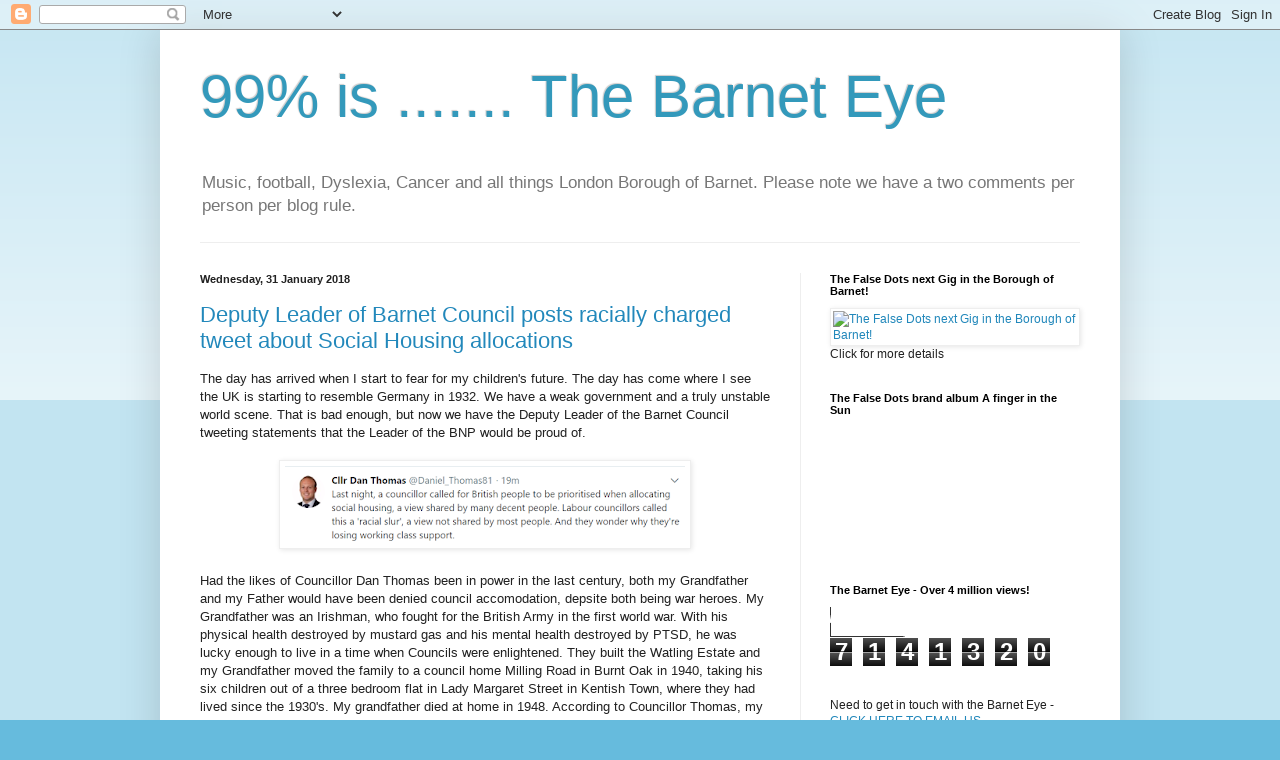

--- FILE ---
content_type: text/html; charset=UTF-8
request_url: https://barneteye.blogspot.com/2018/01/
body_size: 58651
content:
<!DOCTYPE html>
<html class='v2' dir='ltr' lang='en-GB'>
<head>
<link href='https://www.blogger.com/static/v1/widgets/335934321-css_bundle_v2.css' rel='stylesheet' type='text/css'/>
<meta content='width=1100' name='viewport'/>
<meta content='text/html; charset=UTF-8' http-equiv='Content-Type'/>
<meta content='blogger' name='generator'/>
<link href='https://barneteye.blogspot.com/favicon.ico' rel='icon' type='image/x-icon'/>
<link href='http://barneteye.blogspot.com/2018/01/' rel='canonical'/>
<link rel="alternate" type="application/atom+xml" title="99% is  .......  The Barnet Eye - Atom" href="https://barneteye.blogspot.com/feeds/posts/default" />
<link rel="alternate" type="application/rss+xml" title="99% is  .......  The Barnet Eye - RSS" href="https://barneteye.blogspot.com/feeds/posts/default?alt=rss" />
<link rel="service.post" type="application/atom+xml" title="99% is  .......  The Barnet Eye - Atom" href="https://www.blogger.com/feeds/9215006984353817373/posts/default" />
<!--Can't find substitution for tag [blog.ieCssRetrofitLinks]-->
<meta content='A blog about music, life and living in the London Borough of Barnet' name='description'/>
<meta content='http://barneteye.blogspot.com/2018/01/' property='og:url'/>
<meta content='99% is  .......  The Barnet Eye' property='og:title'/>
<meta content='A blog about music, life and living in the London Borough of Barnet' property='og:description'/>
<title>99% is  .......  The Barnet Eye: January 2018</title>
<style id='page-skin-1' type='text/css'><!--
/*
-----------------------------------------------
Blogger Template Style
Name:     Simple
Designer: Blogger
URL:      www.blogger.com
----------------------------------------------- */
/* Content
----------------------------------------------- */
body {
font: normal normal 12px Arial, Tahoma, Helvetica, FreeSans, sans-serif;
color: #222222;
background: #66bbdd none repeat scroll top left;
padding: 0 40px 40px 40px;
}
html body .region-inner {
min-width: 0;
max-width: 100%;
width: auto;
}
h2 {
font-size: 22px;
}
a:link {
text-decoration:none;
color: #2288bb;
}
a:visited {
text-decoration:none;
color: #888888;
}
a:hover {
text-decoration:underline;
color: #33aaff;
}
.body-fauxcolumn-outer .fauxcolumn-inner {
background: transparent url(https://resources.blogblog.com/blogblog/data/1kt/simple/body_gradient_tile_light.png) repeat scroll top left;
_background-image: none;
}
.body-fauxcolumn-outer .cap-top {
position: absolute;
z-index: 1;
height: 400px;
width: 100%;
}
.body-fauxcolumn-outer .cap-top .cap-left {
width: 100%;
background: transparent url(https://resources.blogblog.com/blogblog/data/1kt/simple/gradients_light.png) repeat-x scroll top left;
_background-image: none;
}
.content-outer {
-moz-box-shadow: 0 0 40px rgba(0, 0, 0, .15);
-webkit-box-shadow: 0 0 5px rgba(0, 0, 0, .15);
-goog-ms-box-shadow: 0 0 10px #333333;
box-shadow: 0 0 40px rgba(0, 0, 0, .15);
margin-bottom: 1px;
}
.content-inner {
padding: 10px 10px;
}
.content-inner {
background-color: #ffffff;
}
/* Header
----------------------------------------------- */
.header-outer {
background: transparent none repeat-x scroll 0 -400px;
_background-image: none;
}
.Header h1 {
font: normal normal 60px Arial, Tahoma, Helvetica, FreeSans, sans-serif;
color: #3399bb;
text-shadow: -1px -1px 1px rgba(0, 0, 0, .2);
}
.Header h1 a {
color: #3399bb;
}
.Header .description {
font-size: 140%;
color: #777777;
}
.header-inner .Header .titlewrapper {
padding: 22px 30px;
}
.header-inner .Header .descriptionwrapper {
padding: 0 30px;
}
/* Tabs
----------------------------------------------- */
.tabs-inner .section:first-child {
border-top: 1px solid #eeeeee;
}
.tabs-inner .section:first-child ul {
margin-top: -1px;
border-top: 1px solid #eeeeee;
border-left: 0 solid #eeeeee;
border-right: 0 solid #eeeeee;
}
.tabs-inner .widget ul {
background: #f5f5f5 url(https://resources.blogblog.com/blogblog/data/1kt/simple/gradients_light.png) repeat-x scroll 0 -800px;
_background-image: none;
border-bottom: 1px solid #eeeeee;
margin-top: 0;
margin-left: -30px;
margin-right: -30px;
}
.tabs-inner .widget li a {
display: inline-block;
padding: .6em 1em;
font: normal normal 14px Arial, Tahoma, Helvetica, FreeSans, sans-serif;
color: #999999;
border-left: 1px solid #ffffff;
border-right: 1px solid #eeeeee;
}
.tabs-inner .widget li:first-child a {
border-left: none;
}
.tabs-inner .widget li.selected a, .tabs-inner .widget li a:hover {
color: #000000;
background-color: #eeeeee;
text-decoration: none;
}
/* Columns
----------------------------------------------- */
.main-outer {
border-top: 0 solid #eeeeee;
}
.fauxcolumn-left-outer .fauxcolumn-inner {
border-right: 1px solid #eeeeee;
}
.fauxcolumn-right-outer .fauxcolumn-inner {
border-left: 1px solid #eeeeee;
}
/* Headings
----------------------------------------------- */
div.widget > h2,
div.widget h2.title {
margin: 0 0 1em 0;
font: normal bold 11px Arial, Tahoma, Helvetica, FreeSans, sans-serif;
color: #000000;
}
/* Widgets
----------------------------------------------- */
.widget .zippy {
color: #999999;
text-shadow: 2px 2px 1px rgba(0, 0, 0, .1);
}
.widget .popular-posts ul {
list-style: none;
}
/* Posts
----------------------------------------------- */
h2.date-header {
font: normal bold 11px Arial, Tahoma, Helvetica, FreeSans, sans-serif;
}
.date-header span {
background-color: transparent;
color: #222222;
padding: inherit;
letter-spacing: inherit;
margin: inherit;
}
.main-inner {
padding-top: 30px;
padding-bottom: 30px;
}
.main-inner .column-center-inner {
padding: 0 15px;
}
.main-inner .column-center-inner .section {
margin: 0 15px;
}
.post {
margin: 0 0 25px 0;
}
h3.post-title, .comments h4 {
font: normal normal 22px Arial, Tahoma, Helvetica, FreeSans, sans-serif;
margin: .75em 0 0;
}
.post-body {
font-size: 110%;
line-height: 1.4;
position: relative;
}
.post-body img, .post-body .tr-caption-container, .Profile img, .Image img,
.BlogList .item-thumbnail img {
padding: 2px;
background: #ffffff;
border: 1px solid #eeeeee;
-moz-box-shadow: 1px 1px 5px rgba(0, 0, 0, .1);
-webkit-box-shadow: 1px 1px 5px rgba(0, 0, 0, .1);
box-shadow: 1px 1px 5px rgba(0, 0, 0, .1);
}
.post-body img, .post-body .tr-caption-container {
padding: 5px;
}
.post-body .tr-caption-container {
color: #222222;
}
.post-body .tr-caption-container img {
padding: 0;
background: transparent;
border: none;
-moz-box-shadow: 0 0 0 rgba(0, 0, 0, .1);
-webkit-box-shadow: 0 0 0 rgba(0, 0, 0, .1);
box-shadow: 0 0 0 rgba(0, 0, 0, .1);
}
.post-header {
margin: 0 0 1.5em;
line-height: 1.6;
font-size: 90%;
}
.post-footer {
margin: 20px -2px 0;
padding: 5px 10px;
color: #666666;
background-color: #f9f9f9;
border-bottom: 1px solid #eeeeee;
line-height: 1.6;
font-size: 90%;
}
#comments .comment-author {
padding-top: 1.5em;
border-top: 1px solid #eeeeee;
background-position: 0 1.5em;
}
#comments .comment-author:first-child {
padding-top: 0;
border-top: none;
}
.avatar-image-container {
margin: .2em 0 0;
}
#comments .avatar-image-container img {
border: 1px solid #eeeeee;
}
/* Comments
----------------------------------------------- */
.comments .comments-content .icon.blog-author {
background-repeat: no-repeat;
background-image: url([data-uri]);
}
.comments .comments-content .loadmore a {
border-top: 1px solid #999999;
border-bottom: 1px solid #999999;
}
.comments .comment-thread.inline-thread {
background-color: #f9f9f9;
}
.comments .continue {
border-top: 2px solid #999999;
}
/* Accents
---------------------------------------------- */
.section-columns td.columns-cell {
border-left: 1px solid #eeeeee;
}
.blog-pager {
background: transparent none no-repeat scroll top center;
}
.blog-pager-older-link, .home-link,
.blog-pager-newer-link {
background-color: #ffffff;
padding: 5px;
}
.footer-outer {
border-top: 0 dashed #bbbbbb;
}
/* Mobile
----------------------------------------------- */
body.mobile  {
background-size: auto;
}
.mobile .body-fauxcolumn-outer {
background: transparent none repeat scroll top left;
}
.mobile .body-fauxcolumn-outer .cap-top {
background-size: 100% auto;
}
.mobile .content-outer {
-webkit-box-shadow: 0 0 3px rgba(0, 0, 0, .15);
box-shadow: 0 0 3px rgba(0, 0, 0, .15);
}
.mobile .tabs-inner .widget ul {
margin-left: 0;
margin-right: 0;
}
.mobile .post {
margin: 0;
}
.mobile .main-inner .column-center-inner .section {
margin: 0;
}
.mobile .date-header span {
padding: 0.1em 10px;
margin: 0 -10px;
}
.mobile h3.post-title {
margin: 0;
}
.mobile .blog-pager {
background: transparent none no-repeat scroll top center;
}
.mobile .footer-outer {
border-top: none;
}
.mobile .main-inner, .mobile .footer-inner {
background-color: #ffffff;
}
.mobile-index-contents {
color: #222222;
}
.mobile-link-button {
background-color: #2288bb;
}
.mobile-link-button a:link, .mobile-link-button a:visited {
color: #ffffff;
}
.mobile .tabs-inner .section:first-child {
border-top: none;
}
.mobile .tabs-inner .PageList .widget-content {
background-color: #eeeeee;
color: #000000;
border-top: 1px solid #eeeeee;
border-bottom: 1px solid #eeeeee;
}
.mobile .tabs-inner .PageList .widget-content .pagelist-arrow {
border-left: 1px solid #eeeeee;
}

--></style>
<style id='template-skin-1' type='text/css'><!--
body {
min-width: 960px;
}
.content-outer, .content-fauxcolumn-outer, .region-inner {
min-width: 960px;
max-width: 960px;
_width: 960px;
}
.main-inner .columns {
padding-left: 0;
padding-right: 310px;
}
.main-inner .fauxcolumn-center-outer {
left: 0;
right: 310px;
/* IE6 does not respect left and right together */
_width: expression(this.parentNode.offsetWidth -
parseInt("0") -
parseInt("310px") + 'px');
}
.main-inner .fauxcolumn-left-outer {
width: 0;
}
.main-inner .fauxcolumn-right-outer {
width: 310px;
}
.main-inner .column-left-outer {
width: 0;
right: 100%;
margin-left: -0;
}
.main-inner .column-right-outer {
width: 310px;
margin-right: -310px;
}
#layout {
min-width: 0;
}
#layout .content-outer {
min-width: 0;
width: 800px;
}
#layout .region-inner {
min-width: 0;
width: auto;
}
body#layout div.add_widget {
padding: 8px;
}
body#layout div.add_widget a {
margin-left: 32px;
}
--></style>
<link href='https://www.blogger.com/dyn-css/authorization.css?targetBlogID=9215006984353817373&amp;zx=fc0fede3-9d25-4435-acdb-e02ea86830d9' media='none' onload='if(media!=&#39;all&#39;)media=&#39;all&#39;' rel='stylesheet'/><noscript><link href='https://www.blogger.com/dyn-css/authorization.css?targetBlogID=9215006984353817373&amp;zx=fc0fede3-9d25-4435-acdb-e02ea86830d9' rel='stylesheet'/></noscript>
<meta name='google-adsense-platform-account' content='ca-host-pub-1556223355139109'/>
<meta name='google-adsense-platform-domain' content='blogspot.com'/>

<script async src="https://pagead2.googlesyndication.com/pagead/js/adsbygoogle.js?client=ca-pub-7138077599658305&host=ca-host-pub-1556223355139109" crossorigin="anonymous"></script>

<!-- data-ad-client=ca-pub-7138077599658305 -->

</head>
<body class='loading variant-pale'>
<div class='navbar section' id='navbar' name='Navbar'><div class='widget Navbar' data-version='1' id='Navbar1'><script type="text/javascript">
    function setAttributeOnload(object, attribute, val) {
      if(window.addEventListener) {
        window.addEventListener('load',
          function(){ object[attribute] = val; }, false);
      } else {
        window.attachEvent('onload', function(){ object[attribute] = val; });
      }
    }
  </script>
<div id="navbar-iframe-container"></div>
<script type="text/javascript" src="https://apis.google.com/js/platform.js"></script>
<script type="text/javascript">
      gapi.load("gapi.iframes:gapi.iframes.style.bubble", function() {
        if (gapi.iframes && gapi.iframes.getContext) {
          gapi.iframes.getContext().openChild({
              url: 'https://www.blogger.com/navbar/9215006984353817373?origin\x3dhttps://barneteye.blogspot.com',
              where: document.getElementById("navbar-iframe-container"),
              id: "navbar-iframe"
          });
        }
      });
    </script><script type="text/javascript">
(function() {
var script = document.createElement('script');
script.type = 'text/javascript';
script.src = '//pagead2.googlesyndication.com/pagead/js/google_top_exp.js';
var head = document.getElementsByTagName('head')[0];
if (head) {
head.appendChild(script);
}})();
</script>
</div></div>
<div class='body-fauxcolumns'>
<div class='fauxcolumn-outer body-fauxcolumn-outer'>
<div class='cap-top'>
<div class='cap-left'></div>
<div class='cap-right'></div>
</div>
<div class='fauxborder-left'>
<div class='fauxborder-right'></div>
<div class='fauxcolumn-inner'>
</div>
</div>
<div class='cap-bottom'>
<div class='cap-left'></div>
<div class='cap-right'></div>
</div>
</div>
</div>
<div class='content'>
<div class='content-fauxcolumns'>
<div class='fauxcolumn-outer content-fauxcolumn-outer'>
<div class='cap-top'>
<div class='cap-left'></div>
<div class='cap-right'></div>
</div>
<div class='fauxborder-left'>
<div class='fauxborder-right'></div>
<div class='fauxcolumn-inner'>
</div>
</div>
<div class='cap-bottom'>
<div class='cap-left'></div>
<div class='cap-right'></div>
</div>
</div>
</div>
<div class='content-outer'>
<div class='content-cap-top cap-top'>
<div class='cap-left'></div>
<div class='cap-right'></div>
</div>
<div class='fauxborder-left content-fauxborder-left'>
<div class='fauxborder-right content-fauxborder-right'></div>
<div class='content-inner'>
<header>
<div class='header-outer'>
<div class='header-cap-top cap-top'>
<div class='cap-left'></div>
<div class='cap-right'></div>
</div>
<div class='fauxborder-left header-fauxborder-left'>
<div class='fauxborder-right header-fauxborder-right'></div>
<div class='region-inner header-inner'>
<div class='header section' id='header' name='Header'><div class='widget Header' data-version='1' id='Header1'>
<div id='header-inner'>
<div class='titlewrapper'>
<h1 class='title'>
<a href='https://barneteye.blogspot.com/'>
99% is  .......  The Barnet Eye
</a>
</h1>
</div>
<div class='descriptionwrapper'>
<p class='description'><span>Music, football, Dyslexia, Cancer and all things London Borough of Barnet. Please note we have a two comments per person per blog rule.</span></p>
</div>
</div>
</div></div>
</div>
</div>
<div class='header-cap-bottom cap-bottom'>
<div class='cap-left'></div>
<div class='cap-right'></div>
</div>
</div>
</header>
<div class='tabs-outer'>
<div class='tabs-cap-top cap-top'>
<div class='cap-left'></div>
<div class='cap-right'></div>
</div>
<div class='fauxborder-left tabs-fauxborder-left'>
<div class='fauxborder-right tabs-fauxborder-right'></div>
<div class='region-inner tabs-inner'>
<div class='tabs no-items section' id='crosscol' name='Cross-column'></div>
<div class='tabs no-items section' id='crosscol-overflow' name='Cross-Column 2'></div>
</div>
</div>
<div class='tabs-cap-bottom cap-bottom'>
<div class='cap-left'></div>
<div class='cap-right'></div>
</div>
</div>
<div class='main-outer'>
<div class='main-cap-top cap-top'>
<div class='cap-left'></div>
<div class='cap-right'></div>
</div>
<div class='fauxborder-left main-fauxborder-left'>
<div class='fauxborder-right main-fauxborder-right'></div>
<div class='region-inner main-inner'>
<div class='columns fauxcolumns'>
<div class='fauxcolumn-outer fauxcolumn-center-outer'>
<div class='cap-top'>
<div class='cap-left'></div>
<div class='cap-right'></div>
</div>
<div class='fauxborder-left'>
<div class='fauxborder-right'></div>
<div class='fauxcolumn-inner'>
</div>
</div>
<div class='cap-bottom'>
<div class='cap-left'></div>
<div class='cap-right'></div>
</div>
</div>
<div class='fauxcolumn-outer fauxcolumn-left-outer'>
<div class='cap-top'>
<div class='cap-left'></div>
<div class='cap-right'></div>
</div>
<div class='fauxborder-left'>
<div class='fauxborder-right'></div>
<div class='fauxcolumn-inner'>
</div>
</div>
<div class='cap-bottom'>
<div class='cap-left'></div>
<div class='cap-right'></div>
</div>
</div>
<div class='fauxcolumn-outer fauxcolumn-right-outer'>
<div class='cap-top'>
<div class='cap-left'></div>
<div class='cap-right'></div>
</div>
<div class='fauxborder-left'>
<div class='fauxborder-right'></div>
<div class='fauxcolumn-inner'>
</div>
</div>
<div class='cap-bottom'>
<div class='cap-left'></div>
<div class='cap-right'></div>
</div>
</div>
<!-- corrects IE6 width calculation -->
<div class='columns-inner'>
<div class='column-center-outer'>
<div class='column-center-inner'>
<div class='main section' id='main' name='Main'><div class='widget Blog' data-version='1' id='Blog1'>
<div class='blog-posts hfeed'>

          <div class="date-outer">
        
<h2 class='date-header'><span>Wednesday, 31 January 2018</span></h2>

          <div class="date-posts">
        
<div class='post-outer'>
<div class='post hentry uncustomized-post-template' itemprop='blogPost' itemscope='itemscope' itemtype='http://schema.org/BlogPosting'>
<meta content='https://blogger.googleusercontent.com/img/b/R29vZ2xl/AVvXsEg3p83DgsKo0gis6XxsEGt73-J8rGuQ2wVc_YV3yR7uBbRvillqHCfWUMHSQ3t0cdzu_19951gDDpGH6NjqVKEkUOyS3GMS9r3Tgg9oEGUaYqs8Msc2PyfQwYbSoZPjm-qqe6-ZLUOhKM0/s400/Thomas+BNP+tweet.png' itemprop='image_url'/>
<meta content='9215006984353817373' itemprop='blogId'/>
<meta content='7133010483000186947' itemprop='postId'/>
<a name='7133010483000186947'></a>
<h3 class='post-title entry-title' itemprop='name'>
<a href='https://barneteye.blogspot.com/2018/01/deputy-leader-of-barnet-council-posts.html'>Deputy Leader of Barnet Council posts racially charged tweet about Social Housing allocations</a>
</h3>
<div class='post-header'>
<div class='post-header-line-1'></div>
</div>
<div class='post-body entry-content' id='post-body-7133010483000186947' itemprop='articleBody'>
The day has arrived when I start to fear for my children's future. The day has come where I see the UK is starting to resemble Germany in 1932. We have a weak government and a truly unstable world scene. That is bad enough, but now we have the Deputy Leader of the Barnet Council tweeting statements that the Leader of the BNP would be proud of.<br />
<br />
<div class="separator" style="clear: both; text-align: center;">
<a href="https://twitter.com/Daniel_Thomas81/status/958632442906202113" target="_blank"><img border="0" data-original-height="169" data-original-width="871" height="77" src="https://blogger.googleusercontent.com/img/b/R29vZ2xl/AVvXsEg3p83DgsKo0gis6XxsEGt73-J8rGuQ2wVc_YV3yR7uBbRvillqHCfWUMHSQ3t0cdzu_19951gDDpGH6NjqVKEkUOyS3GMS9r3Tgg9oEGUaYqs8Msc2PyfQwYbSoZPjm-qqe6-ZLUOhKM0/s400/Thomas+BNP+tweet.png" width="400" /></a></div>
<br />
Had the likes of Councillor Dan Thomas been in power in the last century, both my Grandfather and my Father would have been denied council accomodation, depsite both being war heroes. My Grandfather was an Irishman, who fought for the British Army in the first world war. With his physical health destroyed by mustard gas and his mental health destroyed by PTSD, he was lucky enough to live in a time when Councils were enlightened. They built the Watling Estate and my Grandfather moved the family to a council home Milling Road in Burnt Oak in 1940, taking his six children out of a three bedroom flat in Lady Margaret Street in Kentish Town, where they had lived since the 1930's. My grandfather died at home in 1948. According to Councillor Thomas, my Grandfather, a member of the Irish cavalry, who saw most of his friends mown down by German machine guns, is someone who allegedly "decent people" would not see fit to house.<br />
<br />
<table cellpadding="0" cellspacing="0" class="tr-caption-container" style="float: left; margin-right: 1em; text-align: left;"><tbody>
<tr><td style="text-align: center;"><a href="https://blogger.googleusercontent.com/img/b/R29vZ2xl/AVvXsEjHDC353dfKc0isPCD4SsGq1KNfZtdd03WLwn5zjwxoATFdpb-VFOKgDLuUqWNrnR_Z3mvMcF51Hc2eMErpjWKz8Pv8LbwtAKmIpHaRA5aJhj7RdJAig0Z1Cf5TSyEeb7aQQ9z2NkO5rOI/s1600/Dad+flying+suit.png" imageanchor="1" style="clear: left; margin-bottom: 1em; margin-left: auto; margin-right: auto;"><img border="0" data-original-height="1017" data-original-width="465" height="400" src="https://blogger.googleusercontent.com/img/b/R29vZ2xl/AVvXsEjHDC353dfKc0isPCD4SsGq1KNfZtdd03WLwn5zjwxoATFdpb-VFOKgDLuUqWNrnR_Z3mvMcF51Hc2eMErpjWKz8Pv8LbwtAKmIpHaRA5aJhj7RdJAig0Z1Cf5TSyEeb7aQQ9z2NkO5rOI/s400/Dad+flying+suit.png" width="182" /></a></td></tr>
<tr><td class="tr-caption" style="text-align: center;">My father in Flying suit before an RAF mission</td></tr>
</tbody></table>
Then there is my Father. My father was an Australian. He was born and raised in Blackall, Queensland (a free pot noodle to the first person who can find it on a map). He was home schooled by his mother and a crackling radio. This did not hold him back. When war was declared in 1939, he volunteered to join the Australian Army. After a year, he was encouraged to apply for the Empire Flying Scheme.&nbsp; He dreamed of flying Spitfires. His lack of formal education did not hold him back. He excelled and passed out with the highest grades of anyone in his intake and was commissioned as an officer. By the time he was qualified, the RAF did not need fighter pilots. Winston Churchill was desperate to bring the war to the Nazi's and my father was trained to fly Wellington Bombers. By 1942, they were old technology, being replaced by the heavier, more powerful Lancasters. Wellington crews were sent to marginal bases. In my fathers case, North Africa to support the 8th Army. They lived in tents and flew in awful conditions. They then moved to Foggia in Italy as part of "The Balkan Airforce", conducting bombing raids against oil fields in Romania, as well as military targets in Germany, Yugoslavia and Italy. My father was shot down and taken prisoner of war on his 40th mission (the end of his tour of duty), escaping Bucharest in August 1944. He returned to the UK and became a flying instructor and air accident investigation officer. He was decommissioned in 1946, but was a member of the air reserve and was called up for the Berlin airlift. My mother had twins in 1946 and then my sister Cath in 1948. Despite my father being an Australian (someone "decent people" wouldn't want to see housed), he was given a Council house in Wise Lane, Mill Hill. He then founded a business in Bunns Lane Works and our family have been running businesses and employing people locally ever since.<br />
<br />
My eldest Brothers are technically Australian citizens, despite never having set foot in Australian. They were born when my Father was still a serving officer in Royal Australian Air Force. My Eldest brother Laurie, had his first son, Christopher (who is now a BAFTA award winning animator), whilst living in a Council House by the bus stop in Montrose Avenue. In the 1970's Councils still believed in providing social housing to help young people start families back then. Even for people like my brother Laurie, who was technically a Johnny foreigner, son of a Johnny Foreigner and Grandson of a whole bunch of Johnny Foreginers.<br />
<br />
But Councillor Daniel Thomas thinks that "Decent People" do not think my Grandfather, my father or my brother would be deserving of Social Housing. I am a priveliged, spoilt brat. I am the only one of my parents children not born in a Council house. By 1960, my parents were well off enough to buy their own house. I was born in 1962.<br />
<br />
Of course, it would be easy for me to say "It's not my problem. My immigrant family did very well out of the system and now we want to pull up the ladder behind us so future immigrants can live in poverty and we can pay a bit less tax, and buy a couple of extra latte's a week". If&nbsp; I did that, I would hope that all of my dearly departed family members would come back and haunt me and I'd hope my brother would smack me in the face.<br />
<br />
I have a question for Councillor Thomas. What right does he have to claim that "decent people" would resent hard working people from having a decent home, just because they are born somewhere else. What right does this person, not born in the Borough of Barnet, or even London or even England, but in Wales have to suggest that there is something "indecent" about my war hero Irish Grandfather or my war hero Australian Dad? I wonder whether he thinks that the large Gurkha population of Burnt Oak, who served the British Army so well are not people worthy of social housing? Then what about all of the foreign national nurses and NHS workers, who make sure that we are treated when we get ill? I have Prostate Cancer. I have had over &#163;40,000 worth of treatment, and I can testify that the vast majority of staff I've seen at Barnet general and UCH are not British.&nbsp; Do these hero's not deserve social housing? Does Councillor Thomas not realise that if such staff do not have access to social housing, there will be no staff to run the NHS. The same is true of schools and social care.<br />
<br />
You may well think that I am a little bit emotional about this. I am. The idea that a man who has contributed nothing to society has the right to suggest that "decent people in some way look down on immigrants, be it war heroes like my Dad or heroes who work in the NHS, Schools etc on low pay is sickening.<br />
<br />
In the 1930's and 1940, London welcomed many Jewish refugees fleeing the holocaust. Many of us think we did not welcome enough. Many were given social housing and at the time the bedfellows of Daniel Thomas screamed that they were taking homes from "decent British workers". Last weekend I believe that Daniel Thomas was at the Holocaust memorial service. Did he tell the holocaust survivors that "decent people" would have not wanted them housed.<br />
<br />
Councillor Thomas tweet is worthy only of a BNP or a Mosleyite. It is sickening. I intend to do everything in my power to have this man thrown out of the Conservative Party and Barnet Council. I have endured many insults in my life for my views. I have very thick skin, but once you insult the memory of my father and my grandfather, you become an enemy. Councillor Thomas has publicly stated that "decent people" do not think my father worthy, despite his war service.<br />
<br />
Councillor Thomas has 24 hours to reflect on his words and apologise to all hard working immigrants that he has demonised. If he is not man enough to do so, then I commit to organising a campaign to remove him and his sickening racism from office.
<div style='clear: both;'></div>
</div>
<div class='post-footer'>
<div class='post-footer-line post-footer-line-1'>
<span class='post-author vcard'>
</span>
<span class='post-timestamp'>
</span>
<span class='post-comment-link'>
<a class='comment-link' href='https://www.blogger.com/comment/fullpage/post/9215006984353817373/7133010483000186947' onclick=''>
1 comment:
  </a>
</span>
<span class='post-icons'>
<span class='item-action'>
<a href='https://www.blogger.com/email-post/9215006984353817373/7133010483000186947' title='Email Post'>
<img alt='' class='icon-action' height='13' src='https://resources.blogblog.com/img/icon18_email.gif' width='18'/>
</a>
</span>
<span class='item-control blog-admin pid-726850079'>
<a href='https://www.blogger.com/post-edit.g?blogID=9215006984353817373&postID=7133010483000186947&from=pencil' title='Edit Post'>
<img alt='' class='icon-action' height='18' src='https://resources.blogblog.com/img/icon18_edit_allbkg.gif' width='18'/>
</a>
</span>
</span>
<div class='post-share-buttons goog-inline-block'>
<a class='goog-inline-block share-button sb-email' href='https://www.blogger.com/share-post.g?blogID=9215006984353817373&postID=7133010483000186947&target=email' target='_blank' title='Email This'><span class='share-button-link-text'>Email This</span></a><a class='goog-inline-block share-button sb-blog' href='https://www.blogger.com/share-post.g?blogID=9215006984353817373&postID=7133010483000186947&target=blog' onclick='window.open(this.href, "_blank", "height=270,width=475"); return false;' target='_blank' title='BlogThis!'><span class='share-button-link-text'>BlogThis!</span></a><a class='goog-inline-block share-button sb-twitter' href='https://www.blogger.com/share-post.g?blogID=9215006984353817373&postID=7133010483000186947&target=twitter' target='_blank' title='Share to X'><span class='share-button-link-text'>Share to X</span></a><a class='goog-inline-block share-button sb-facebook' href='https://www.blogger.com/share-post.g?blogID=9215006984353817373&postID=7133010483000186947&target=facebook' onclick='window.open(this.href, "_blank", "height=430,width=640"); return false;' target='_blank' title='Share to Facebook'><span class='share-button-link-text'>Share to Facebook</span></a><a class='goog-inline-block share-button sb-pinterest' href='https://www.blogger.com/share-post.g?blogID=9215006984353817373&postID=7133010483000186947&target=pinterest' target='_blank' title='Share to Pinterest'><span class='share-button-link-text'>Share to Pinterest</span></a>
</div>
</div>
<div class='post-footer-line post-footer-line-2'>
<span class='post-labels'>
</span>
</div>
<div class='post-footer-line post-footer-line-3'>
<span class='post-location'>
</span>
</div>
</div>
</div>
</div>

          </div></div>
        

          <div class="date-outer">
        
<h2 class='date-header'><span>Tuesday, 30 January 2018</span></h2>

          <div class="date-posts">
        
<div class='post-outer'>
<div class='post hentry uncustomized-post-template' itemprop='blogPost' itemscope='itemscope' itemtype='http://schema.org/BlogPosting'>
<meta content='9215006984353817373' itemprop='blogId'/>
<meta content='2505572672381874834' itemprop='postId'/>
<a name='2505572672381874834'></a>
<h3 class='post-title entry-title' itemprop='name'>
<a href='https://barneteye.blogspot.com/2018/01/why-barnet-conservertives-will-win-in.html'>Why the Barnet Conservatives will win in the London Borough of Barnet despite their abject failure to deliver services</a>
</h3>
<div class='post-header'>
<div class='post-header-line-1'></div>
</div>
<div class='post-body entry-content' id='post-body-2505572672381874834' itemprop='articleBody'>
I started a review of social media and Tory/Labour websites yesterday. What I found was shocking.<br />
<br />
I am going to say this now, then I am going to STF up completely about the subject until after the council elections in May. Basically, I don't think that Barnet Labour will win in the Loindon Borough of Barnet and even if they do, they don't deserve to. That is not to say I think the Barnet Tories deserve to. Their abject and complete failure has been catalogued on this blog and on the other blogs of Barnet and this week Mr Reasonable has produced a series of the most damning blogs imaginable, laying bare the complete failure of the Barnet Tories. If you haven't read the series of five blogs Mr Reasonable AKA John Dix has produced over the last nine days, then you really must - Click here&nbsp; <a href="http://reasonablenewbarnet.blogspot.co.uk/">http://reasonablenewbarnet.blogspot.co.uk/</a> - John has produced five excellent blogs ripping apart the crazy situation where Barnet Council closes down services and gives up to a third of the savings to Capita, their contractor of choice. Your cash is being given to private contractors simply for suggesting that Barnet residents get a worse level of services.<br />
<br />
If anyone knows the huge amount of work John Dix has to put in to produce these blogs, I should. He doesn't get any thanks for doing it. He isn't paid. God knows, if I ever run Barnet Council, I'd give him the Freedom of The Borough, recommend him for a knighthood and make him the "Money Saving Tsar". Not because he's a mate. Although I like John we only see each other at events where we are on official blogging business. Its because he has worked tirelessly to try and make the Tories of Barnet see sense. He has produced hundreds of well researched blogs, far better written than my dyslexic musings. Unlike my blogs, they are not tainted by opinion and personal axes to grind.They are simply the facts laid bare.<br />
<br />
So why has all Johns hard work destroying the credibility of the Barnet Tories convinced me that the Conservatives will win in the Barnet Council elections? Because Barnet Labour are completely chaotic and useless. Why do I say this? Because John Dix should be a huge asset in the armoury of Barnet Labour. Sadly however, they can't even be bothered to tweet his scathing reports. John is not a Labour member and is highly respected, yet their official twitter feed makes no mention of his work. I can understand why they generally ignore my blogging and tweeting, even though much of it supports their case to take over. John's blogging is the biggest asset that Labour could imagine. They should be shouting it from the rafters. However the Labour party in Barnet seem to think tweeting their Burns night shebang is more likely to persuade voters than retweeting John's blogs that destroy the case for the Tories to run the Borough<br />
<br />
<blockquote class="twitter-tweet" data-lang="en">
<div dir="ltr" lang="en">
Childs Hill candidate <a href="https://twitter.com/nigel_young1?ref_src=twsrc%5Etfw">@nigel_young1</a> addresses <a href="https://twitter.com/BarnetLabour?ref_src=twsrc%5Etfw">@BarnetLabour</a> Burns Night. In addition to being a regeneration expert with lots of good ideas about Brent Cross/Cricklewood Regeneration, he&#8217;s excellent at reciting poetry. <a href="https://t.co/p716Aw9vX5">pic.twitter.com/p716Aw9vX5</a></div>
&#8212; Childs Hill Labour Action Team (@ChildsHillLab) <a href="https://twitter.com/ChildsHillLab/status/957405043183022080?ref_src=twsrc%5Etfw">January 28, 2018</a></blockquote>
<script async="" charset="utf-8" src="https://platform.twitter.com/widgets.js"></script>

<br />
The leader of the Barnet Labour Party is Barry Rawlings. <a href="https://twitter.com/BarryJohnRawlin/with_replies" target="_blank">He clearly can't be bothered with the hassle of retweeting John Dix's blogs either</a>. The former leader was Alison Moore. <a href="https://twitter.com/AlizonMoore/with_replies" target="_blank">She can't be bothered to retweet John either</a>. The Barnet Labour party social media strategists simply see Twitter as something to put nice puctures of Labour supporters doing the sort of thing Labour supporters have done for decades. In short, they have their head buried in the sand and are wasting a fantastic opportunity to engage with thousands of Barnet voters.<br />
<br />
It gives me no pleasure at all to say this, but the Barnet Tories are a far more professional outfit when it comes to social media. <a href="https://twitter.com/BarnetTories/with_replies" target="_blank">Their tweets get strong messages across</a>. Admittedly, they don't really seem capable of writing their own tweets but they are completely on the ball at getting the messages over that Central office is spewing out. I suppose it is fair to say that the Council Leader, Richard Cornelius has only managed 2 tweets, <a href="https://twitter.com/CllrCornelius" target="_blank">the last being in 2016</a>, but the organisation gets it.<br />
<br />
I've spoken to many local Labour activist recently. I get on with most, as I was a member of the party until 2009 and I share many of their values. However, the wrong people are running the party. They need a clearout and they need to get people in who get the way you change people's minds in 2018. When I raise these issues, they spew out details of all of the doorknocking that is being done and the street stalls. They said the same in 2002, 2006, 2010 and 2014.&nbsp; There are key areas which will matter for Labour. The key one is Hale Ward. This is a ward where they have a massive opportunity. They have one councillor and if they got the other two, they'd win the council. But their social media hardly mentions it. This is under the jurisdiction of The Hendon Labour Party.&nbsp; Their Twitter account is truly bizarre, with tweets boasting that they are staying in bed because its a bit cold and damp out<br />
<br />
<blockquote class="twitter-tweet" data-lang="en">
<div dir="ltr" lang="en">
Todays canvass in Hale has been cancelled due to the inclement weather.</div>
&#8212; Hendon Labour Party (@HendonLabour) <a href="https://twitter.com/HendonLabour/status/955057097749745664?ref_src=twsrc%5Etfw">January 21, 2018</a></blockquote>
<script async="" charset="utf-8" src="https://platform.twitter.com/widgets.js"></script>

<br />
This is totally bonkers. I can understand why they may cancel a canvassing session, but to say it on social media, where opponents can have a field day. Not a single tweet detailing why Hale voters should vote Labour. Not a single reason why anyone but an activist should even look at the Twitter account.<br />
<br />
<a href="http://www.hendonlabour.org.uk/signup_splash?splash=1" target="_blank">If you look at The Hendon Labour website, you will be greeted with a lovely picture</a>, with Andrew Dismore in the middle, standing next to Alison Moore. Dismore is the candidate who lost in Hendon to Matthew Offord in 2010 and 2015 (he didn't stand in 2017 and Mike Katz slashed Tory Matthew Offord's majority). He is standing next to Alison Moore, who lost Council elections as Barnet Council Labour Leader in 2006, 2010 and 2014.&nbsp;<a href="http://www.hendonlabour.org.uk/blog" target="_blank"> As for the news page of the Hendon Conservatives website, the latest news is from April 2017.</a>&nbsp;Is this how modern campaigning is done?<br />
<br />
The Council elections in May are just over three months away. Labour believes that Barnet is a serious target. They are marching teams of activists up and down the hills of the London Borough of Barnet. They remind me of The Grand Old Duke of York. You can have the biggest army in the world, if you have lousy leaders you will fail. I am sure there will be much gnashing and grinding of teeth in Labour circles when they read this. It gives me no pleasure to upset their hard working activists, but wake up and smell the coffee guys. And I am sure that there are lots of people in the local Tory party wetting themselves laughing as they read this. I'd caution them in two ways, firstly I'm not Mystic Meg and I've been wrong in predictions as often as I've been right. I'd also suggest that they consider the fact that now I've pointed out that the Labour campaign strategy is absolute crap, there is always a remote possibility that they will actually take note and sort out their social media and run it professionally.<br />
<br />
And with that, I will STFU about the subject until May.<br />
<br />
<br />
.
<div style='clear: both;'></div>
</div>
<div class='post-footer'>
<div class='post-footer-line post-footer-line-1'>
<span class='post-author vcard'>
</span>
<span class='post-timestamp'>
</span>
<span class='post-comment-link'>
<a class='comment-link' href='https://www.blogger.com/comment/fullpage/post/9215006984353817373/2505572672381874834' onclick=''>
No comments:
  </a>
</span>
<span class='post-icons'>
<span class='item-action'>
<a href='https://www.blogger.com/email-post/9215006984353817373/2505572672381874834' title='Email Post'>
<img alt='' class='icon-action' height='13' src='https://resources.blogblog.com/img/icon18_email.gif' width='18'/>
</a>
</span>
<span class='item-control blog-admin pid-726850079'>
<a href='https://www.blogger.com/post-edit.g?blogID=9215006984353817373&postID=2505572672381874834&from=pencil' title='Edit Post'>
<img alt='' class='icon-action' height='18' src='https://resources.blogblog.com/img/icon18_edit_allbkg.gif' width='18'/>
</a>
</span>
</span>
<div class='post-share-buttons goog-inline-block'>
<a class='goog-inline-block share-button sb-email' href='https://www.blogger.com/share-post.g?blogID=9215006984353817373&postID=2505572672381874834&target=email' target='_blank' title='Email This'><span class='share-button-link-text'>Email This</span></a><a class='goog-inline-block share-button sb-blog' href='https://www.blogger.com/share-post.g?blogID=9215006984353817373&postID=2505572672381874834&target=blog' onclick='window.open(this.href, "_blank", "height=270,width=475"); return false;' target='_blank' title='BlogThis!'><span class='share-button-link-text'>BlogThis!</span></a><a class='goog-inline-block share-button sb-twitter' href='https://www.blogger.com/share-post.g?blogID=9215006984353817373&postID=2505572672381874834&target=twitter' target='_blank' title='Share to X'><span class='share-button-link-text'>Share to X</span></a><a class='goog-inline-block share-button sb-facebook' href='https://www.blogger.com/share-post.g?blogID=9215006984353817373&postID=2505572672381874834&target=facebook' onclick='window.open(this.href, "_blank", "height=430,width=640"); return false;' target='_blank' title='Share to Facebook'><span class='share-button-link-text'>Share to Facebook</span></a><a class='goog-inline-block share-button sb-pinterest' href='https://www.blogger.com/share-post.g?blogID=9215006984353817373&postID=2505572672381874834&target=pinterest' target='_blank' title='Share to Pinterest'><span class='share-button-link-text'>Share to Pinterest</span></a>
</div>
</div>
<div class='post-footer-line post-footer-line-2'>
<span class='post-labels'>
</span>
</div>
<div class='post-footer-line post-footer-line-3'>
<span class='post-location'>
</span>
</div>
</div>
</div>
</div>
<div class='post-outer'>
<div class='post hentry uncustomized-post-template' itemprop='blogPost' itemscope='itemscope' itemtype='http://schema.org/BlogPosting'>
<meta content='http://www.hamhigh.co.uk/polopoly_fs/1.5097598!/image/image.jpg_gen/derivatives/landscape_630/image.jpg' itemprop='image_url'/>
<meta content='9215006984353817373' itemprop='blogId'/>
<meta content='3054471039057299847' itemprop='postId'/>
<a name='3054471039057299847'></a>
<h3 class='post-title entry-title' itemprop='name'>
<a href='https://barneteye.blogspot.com/2018/01/barnet-council-officially-incapable-of.html'>Barnet Council - Officially Incapable of running its own childrens services</a>
</h3>
<div class='post-header'>
<div class='post-header-line-1'></div>
</div>
<div class='post-body entry-content' id='post-body-3054471039057299847' itemprop='articleBody'>
<table align="center" cellpadding="0" cellspacing="0" class="tr-caption-container tr_bq" style="float: left; margin-right: 1em; text-align: left;"><tbody>
<tr><td style="text-align: center;"><img alt="Image result for barnet council failure" height="200" src="https://lh3.googleusercontent.com/blogger_img_proxy/AEn0k_vHUZOPfCg3uilGLBBC2-DNXB9xlBDlL7CEEfT05GkwvcskdqRUyxpVhn3qBunjEJ9oT4SQa2oRnwjaKvbF8eAEDmslxErbH5ItPdNMfkARUOpTxsjDFi1IztaRy-R9TZhpLPpXCFum_0wlIWJOFfgFUSGkoQYP9yen-sHJHsIgcU1-4v5Mfuio0AM=s0-d" style="margin-left: auto; margin-right: auto;" width="132"></td></tr>
<tr><td class="tr-caption" style="text-align: center;">Councillor Reuben Thompstone</td></tr>
</tbody></table>
<b><span style="font-size: large;">A government inspector</span></b> has published their report into the failure of Barnet Council to run its own childrens services department. As a result of this failure, Essex Council has had to be be brought in to sort the mess out. The full report is available to read here -&nbsp;<a href="https://www.gov.uk/government/uploads/system/uploads/attachment_data/file/676435/Commisisoner_Report_into_Barnet_Children_s_Social_Care_Services.pdf">https://www.gov.uk/government/uploads/system/uploads/attachment_data/file/676435/Commisisoner_Report_into_Barnet_Children_s_Social_Care_Services.pdf</a><br />
<br />
I have reproduced the key conclusions and recommendations in full, without comment. I have put key passages in <i><b>Bold Italics</b></i>. I simply note that the chair of the Childrens Education and Library Services committee, Councillor Reuben Thompstone, has neither resigned nor apologised for this complete failure.<br />
<br />
I will be providing a full commentary on this when I have had the opportunity to fully analyse the report. The ruling Barnet Conservative group cannot possibly make any claims to being capable of running a competent administration. In May, the citizens of Barnet will have their opportunity to pass judgement on them at the ballot box.<br />
<br />
<b><span style="font-size: large;">Key extract from the report.</span></b><br />
<blockquote>
6. Conclusions and recommendations<br />
6.1 The purpose of the review was to evaluate the corporate and governance capacity of the Council to make rapid and sustained improvements to their services for children in order to achieve the outcomes that children in Barnet deserve. That evaluation could then inform a recommendation to the Secretary of State as to whether there is sufficiently strong evidence to suggest that the long term sustainable improvement to children's social care can be achieved if operational service control stays with the London Borough of Barnet.<br />
6.2 <i><b>There is no doubt about the systemic failures that were found by Ofsted in Barnet.</b></i> I have set out my view of the causes of the current failures and the action that I consider necessary to address those causes in order to secure sustained improvement for children, at pace.<br />
6.3 Key to that improvement is strong leadership of the turn-around of services - leadership which can secure sustained improvement and focuses on:<br />
6.3.1 developing and embedding a strongly child-focused culture, setting and securing consistent, high standards and expectations for practice across services;<br />
6.3.2 prioritising actions which will make a real difference to children&#8217;s lives and outcomes, securing pace, momentum and clarity;<br />
6.3.3 engaging and galvanising staff, corporate colleagues and partners;<br />
6.3.4 developing strong, creative and cohesive teams, including at SMT level;<br />
6.3.5 acting quickly and decisively to deal with any blockages to improvement for children.<br />
6.4 The evidence I have set out in this report indicates that the Council has taken responsibility for its failures. They have accepted the findings of both Ofsted and my review and have demonstrated their commitment and determination to take the necessary action to bring about long-term improvement. They have made an encouraging start in many areas to address the issues, including through committing additional resource on a recurring basis. They have accepted my advice and recommendations throughout the review period, and those of the Director for Social Care and Education at Essex County, in his capacity as Chair of the Improvement Board. <b><i>Critically, they have accepted their need for greater experience and expertise in the leadership of turning around failing services as described in paragraph 6.3. This has led to their agreement of the need for a strengthened arrangement between Barnet and Essex County Council to provide them with the capacity and capability they need for sustainable improvement of children&#8217;s services in Barnet, bringing extensive and consolidated experience of how to turn around failure and develop services rapidly.</i></b><br />
6.5 In this Improvement Leadership Partner model, described earlier in the report, Barnet has agreed that the Executive Director, Social Care and Education in Essex, will report directly to Barnet&#8217;s Chief Executive on the pace of progress and on any additional requirements to secure the necessary sustainable improvement. He will&nbsp; lead and direct the improvement programme in Barnet, working closely with the&nbsp; 29 children&#8217;s SMT and the Council overall to ensure that the improvement effort is<br />
effective in securing impact for children; that it is resourced effectively; that the work of the Council overall is well focused; and that the capacity and capability of Barnet&#8217;s team is enhanced to enable them, in due course, to continue the programme to ensure long-term sustainable improvement, at pace.<br />
6.6 This model has good potential to succeed in Barnet, not only because of the experience of the Essex team, but also because of the improved strength of the leadership and management within children services in the borough. Barnet has now secured a larger core of committed leaders and managers within children&#8217;s services who are child-focused and understand what high quality practice looks like.<br />
While there is an urgent need to secure the stability of the senior management in the service, these colleagues are working more effectively with dedicated and hardworking social workers on the front line. The focus and direction envisaged in the new Improvement Leadership Partner model should provide the required ingredients for success for children and young people in the borough.<br />
6.7 <b><i>However, the model will only succeed if senior leaders and managers engage well with the direction and coaching from the Essex team.</i></b> This will support the acceleration of their own learning and expertise in order that they can build rapidly on their collective strengths and develop further the skills necessary to provide the long-term surety of improvement that children in Barnet deserve and require.<br />
Encouraging early signs show that this engagement is good, reflected in the outcome of Ofsted&#8217;s first monitoring visit to the borough. Inspectors found that, while practice remains inadequate, early signs of progress are clear.<br />
6.8 Equally, the model will require good engagement with Essex from the Leader, members, partners, the new Chair of the BSCB, and colleagues from across the Council, including the Chief Executive and SCB. Again, there are clear signs of good engagement with the model across the piece, including from the refreshed and now robust Improvement Board.<br />
6.9 While there can be confidence in the model described for Barnet, it is prudent to look at alternative approaches in line with the terms of reference for the review. I have therefore considered a range of alternative governance and delivery arrangements to ascertain whether they would be more likely to achieve rapid and<br />
sustained improvement than leaving the services with the Council. There is no doubt that, in the right context, these models can provide a clear focus on children and young people where Councils cannot. I particularly considered the extent to which different models would:<br />
&#8226; bring about improvement more quickly;<br />
&#8226; secure more likelihood of sustained improvement;<br />
&#8226; be more manageable to deliver within the Barnet context;<br />
&#8226; build on, rather than disrupt, the very early signs of improvement in Barnet, including to provide confidence and stability for staff who have experienced a significantly long period of churn and instability; and,<br />
&#8226; provide better value for money.<br />
6.10 I considered whether a local authority delivery partnership with a successful local authority might be effective in relation to the criteria above. Such an authority could use its management team and key staff to run Barnet alongside or as part of its own services. However, given the appointment of a core of strong managers and the work already started with Essex, this model could duplicate or even undo much of what is already being achieved. The model agreed between Barnet and Essex achieves many of the strengths of this approach in any case, adding necessary expertise into the borough but with a focus on building Barnet&#8217;s own skills so that they can sustain improvement. As such, this local authority delivery partnership approach could reduce momentum and, critically, would be unlikely to work as quickly or as effectively than Barnet working with Essex to build the skills of its own permanent team.<br />
6.11 In relation to other Trust or social enterprise company arrangements, the Council statutorily retains accountability for children&#8217;s services, even if they are not directly delivering those services. Given the work that the Council and partners are already doing with Essex, these models are likely to have a negative impact on the pace of improvement. In the time taken to get the Trust or company established, improvement should be well on track in Barnet. The establishment processes required are likely to take focus away from the improvement effort at a point where colleagues in Barnet are now working to deliver their Improvement Plan. These models would also be considerably more expensive to implement.<br />
6.12 Members and senior officers in Barnet recognise the benefits that alternative delivery arrangements can bring, and Barnet has a history of introducing different approaches in a range of contexts. Their view, however, is that such arrangements are not appropriate or desirable for children&#8217;s service in their current context as they will prove a distraction and a detraction from the improvement work already in hand.<br />
6.13 On balance, my view is that the evidence points to Barnet having made an encouraging start to making the improvements required to ensure children in the borough are safeguarded.<b><i> While Barnet&#8217;s initial efforts did not have the desired impact, their work now, with the Essex team, is beginning to show the necessary signs of progress. </i></b>On that basis, I have concluded that the best way forward for children in Barnet is for the Council to retain control of its services, operating with Essex as their Improvement Leadership Partner.<br />
6.14 However, it is still early in the development and operation of this new model. It will be important for Essex and Barnet to keep progress under review to ensure their work together is having the intended impact.<b><i> In his role as Chair of the Improvement Board, the Director for Social Care and Education at Essex County Council is well placed to report regularly to the DfE on progress and to raise an alert if he considers that pace of improvement is too slow or that engagement is not as&nbsp;</i></b><b><i>required to ensure success. </i></b>In addition, following full implementation of the model in six months, further external Commissioner advice should be sought on whether the model has been successfully implemented or if alternative arrangements have become necessary.<br />
6.15 Currently, the model has been agreed between Barnet and Essex to run until September 2018, at which point Ofsted will have completed four monitoring visits.<br />
They have agreed that the model should be reviewed before the end of the period with a view to extension if appropriate. This will be a key point to ensure that Barnet has the necessary capacity and capability to sustain any improvement and Commissioner advice may also be necessary at that point.<br />
6.16 Any statutory direction to the Council should make clear the requirement on the London Borough of Barnet to engage fully with the Improvement Leadership Partner model and with the Chair of the Improvement Board in relation to his role in reporting progress to the DfE.<br />
Recommendations<br />
6.17 On the basis of the evidence set out in this report, I recommend that:<br />
6.17.1 the London Borough of Barnet should retain its children's social care services on the basis that they:<br />
&#8226; deliver on the intentions and actions set out in this report and in their Improvement Plan;<br />
&#8226; work with Essex within the Improvement Leadership Partner model as set out in this report;<br />
6.17.2<b><i> The Director for Social Care and Education at Essex County Council, in his capacity as the Chair of the London Borough of Barnet&#8217;s Improvement Board, should report progress on a regular basis to the DfE;</i></b>6.17.3 Further external Commissioner advice should be sought on whether alternative arrangements are necessary after the model has been in operation for at least six months.</blockquote>
<br />
<br />
...... To be continued<br />
<br />
Further reading -<br />
<br />
Details of original Ofsted report in Ham &amp; High<br />
<a href="http://www.hamhigh.co.uk/news/politics/barnet-s-childrens-services-rated-inadequate-by-ofsted-1-5097599">http://www.hamhigh.co.uk/news/politics/barnet-s-childrens-services-rated-inadequate-by-ofsted-1-5097599</a><br />
<br />
John Dix on the OFSTED failure and other Barnet Council failings<br />
<br />
<div class="post-header" style="-webkit-text-stroke-width: 0px; background-color: white; color: #999999; font-family: Arial, Tahoma, Helvetica, FreeSans, sans-serif; font-size: 13.5px; font-style: normal; font-variant-caps: normal; font-variant-ligatures: normal; font-weight: 400; letter-spacing: normal; line-height: 1.6; margin: 0px 0px 1.5em; orphans: 2; text-align: start; text-decoration-color: initial; text-decoration-style: initial; text-indent: 0px; text-transform: none; white-space: normal; widows: 2; word-spacing: 0px;">
<div class="post-header-line-1">
</div>
</div>
<br />
<h3 class="post-title entry-title" itemprop="name" style="-webkit-text-stroke-width: 0px; background-color: white; color: #333333; font-family: Arial, Tahoma, Helvetica, FreeSans, sans-serif; font-size: 18px; font-stretch: normal; font-style: normal; font-variant: normal; font-weight: normal; letter-spacing: normal; line-height: normal; margin: 0px; orphans: 2; position: relative; text-align: start; text-decoration-color: initial; text-decoration-style: initial; text-indent: 0px; text-transform: none; white-space: normal; widows: 2; word-spacing: 0px;">
<a href="http://reasonablenewbarnet.blogspot.co.uk/2018/01/six-blogs-and-damning-report-why-we.html" style="color: #2a7700;">Six Blogs and a Damning Report - Why we need a change at Barnet Council</a></h3>
<br />
OFSTED Report into Barnet Council childrens services<br />
<br />
<a href="https://reports.ofsted.gov.uk/sites/default/files/documents/local_authority_reports/barnet/051_Single%20inspection%20of%20LA%20children%27s%20services%20as%20pdf.pdf">https://reports.ofsted.gov.uk/sites/default/files/documents/local_authority_reports/barnet/051_Single%20inspection%20of%20LA%20children%27s%20services%20as%20pdf.pdf</a>
<div style='clear: both;'></div>
</div>
<div class='post-footer'>
<div class='post-footer-line post-footer-line-1'>
<span class='post-author vcard'>
</span>
<span class='post-timestamp'>
</span>
<span class='post-comment-link'>
<a class='comment-link' href='https://www.blogger.com/comment/fullpage/post/9215006984353817373/3054471039057299847' onclick=''>
No comments:
  </a>
</span>
<span class='post-icons'>
<span class='item-action'>
<a href='https://www.blogger.com/email-post/9215006984353817373/3054471039057299847' title='Email Post'>
<img alt='' class='icon-action' height='13' src='https://resources.blogblog.com/img/icon18_email.gif' width='18'/>
</a>
</span>
<span class='item-control blog-admin pid-726850079'>
<a href='https://www.blogger.com/post-edit.g?blogID=9215006984353817373&postID=3054471039057299847&from=pencil' title='Edit Post'>
<img alt='' class='icon-action' height='18' src='https://resources.blogblog.com/img/icon18_edit_allbkg.gif' width='18'/>
</a>
</span>
</span>
<div class='post-share-buttons goog-inline-block'>
<a class='goog-inline-block share-button sb-email' href='https://www.blogger.com/share-post.g?blogID=9215006984353817373&postID=3054471039057299847&target=email' target='_blank' title='Email This'><span class='share-button-link-text'>Email This</span></a><a class='goog-inline-block share-button sb-blog' href='https://www.blogger.com/share-post.g?blogID=9215006984353817373&postID=3054471039057299847&target=blog' onclick='window.open(this.href, "_blank", "height=270,width=475"); return false;' target='_blank' title='BlogThis!'><span class='share-button-link-text'>BlogThis!</span></a><a class='goog-inline-block share-button sb-twitter' href='https://www.blogger.com/share-post.g?blogID=9215006984353817373&postID=3054471039057299847&target=twitter' target='_blank' title='Share to X'><span class='share-button-link-text'>Share to X</span></a><a class='goog-inline-block share-button sb-facebook' href='https://www.blogger.com/share-post.g?blogID=9215006984353817373&postID=3054471039057299847&target=facebook' onclick='window.open(this.href, "_blank", "height=430,width=640"); return false;' target='_blank' title='Share to Facebook'><span class='share-button-link-text'>Share to Facebook</span></a><a class='goog-inline-block share-button sb-pinterest' href='https://www.blogger.com/share-post.g?blogID=9215006984353817373&postID=3054471039057299847&target=pinterest' target='_blank' title='Share to Pinterest'><span class='share-button-link-text'>Share to Pinterest</span></a>
</div>
</div>
<div class='post-footer-line post-footer-line-2'>
<span class='post-labels'>
Click on Labels for related posts:
<a href='https://barneteye.blogspot.com/search/label/Barnet%20Council' rel='tag'>Barnet Council</a>,
<a href='https://barneteye.blogspot.com/search/label/OFSTED' rel='tag'>OFSTED</a>
</span>
</div>
<div class='post-footer-line post-footer-line-3'>
<span class='post-location'>
</span>
</div>
</div>
</div>
</div>

          </div></div>
        

          <div class="date-outer">
        
<h2 class='date-header'><span>Monday, 29 January 2018</span></h2>

          <div class="date-posts">
        
<div class='post-outer'>
<div class='post hentry uncustomized-post-template' itemprop='blogPost' itemscope='itemscope' itemtype='http://schema.org/BlogPosting'>
<meta content='https://maxisbroadbandcommy.files.wordpress.com/2015/02/high-speed-internet.jpg' itemprop='image_url'/>
<meta content='9215006984353817373' itemprop='blogId'/>
<meta content='3912680906727760968' itemprop='postId'/>
<a name='3912680906727760968'></a>
<h3 class='post-title entry-title' itemprop='name'>
<a href='https://barneteye.blogspot.com/2018/01/when-will-mill-hill-and-other-areas-in.html'>When will Mill Hill and other areas in the Borough receive proper High Speed Broadband? </a>
</h3>
<div class='post-header'>
<div class='post-header-line-1'></div>
</div>
<div class='post-body entry-content' id='post-body-3912680906727760968' itemprop='articleBody'>
<table align="center" cellpadding="0" cellspacing="0" class="tr-caption-container" style="float: left; margin-right: 1em; text-align: left;"><tbody>
<tr><td style="text-align: center;"><img alt="Image result for High Speed Broadband" height="112" src="https://maxisbroadbandcommy.files.wordpress.com/2015/02/high-speed-internet.jpg" style="margin-left: auto; margin-right: auto;" width="200" /></td></tr>
<tr><td class="tr-caption" style="text-align: center;"></td></tr>
</tbody></table>
There is absolutely nothing more irritating than lazy politicians making stupid boasts that are completely at odds with the reality of many of our lives.<br />
<br />
This morning the Barnet Tories rather idiotically retweeted a tweet from Tory central office making a claim that is extremely annoying for those of us trying to run businesses in Mill Hill and many other areas in Barnet.<br />
<br />
<blockquote class="twitter-tweet" data-lang="en">
<div dir="ltr" lang="en">
RT Conservatives "We've delivered on our commitment to extend superfast broadband to 95 per cent of UK premises - meaning more people are better connected and helping to create 50,000 new jobs. <a href="https://t.co/owfWKSwxQW">pic.twitter.com/owfWKSwxQW</a>"</div>
&#8212; Barnet Conservatives (@BarnetTories) <a href="https://twitter.com/BarnetTories/status/957902703740555269?ref_src=twsrc%5Etfw">January 29, 2018</a></blockquote>
<script async="" charset="utf-8" src="https://platform.twitter.com/widgets.js"></script>

<br />
Amongst the businesses I run, is one letting small offices in Bunns Lane for start-up businesses. At least that is the idea of what we do. We are having a huge amount of difficulty letting the spaces as we do not have high speed broadband. Now if we were in the outer Hebrides, I could understand that there are issues getting decent broadband connections, but we are in London, if anywhere in the country should have High Speed Broadband it is London.<br />
<br />
It is not just in Bunns Lane. The Sacred Heart Church recently wrote a letter in support of better internet provision.<br />
<br />
<blockquote class="tr_bq">
<i><b>The Sacred Heart
Catholic Church in Mill Hill Broadway has recently installed a Camera and Live
Streaming system to relay church services and events into the homes of the
sick, elderly and housebound members of the Parish.<br /><o:p>&nbsp;</o:p>We believe that this
development will not only provide for the spiritual needs of our Parishioners
who are not able to come to church but will also help to combat their
loneliness and isolation.<br /><o:p>&nbsp;</o:p>Unfortunately, we are
prevented from commissioning this live stream because of the inadequate speed
of our broadband connection. We have made requests to BT, our current broadband
provider, BTOpenreach and Virgin Media. All however report that there are no
immediate plans to establish a fibre link to our property at 2 Flower Lane. My
research also suggests that the whole of Flower Lane (apart from the new
Hartley Hall and Titan Court) are similarly disadvantaged!<br /><o:p>&nbsp;</o:p>Can I please urge you
to investigate this matter and take steps to resolve it as soon as possible?</b></i></blockquote>
<div class="MsoNormal">
<i><b><o:p></o:p></b></i></div>
<div class="MsoNormal">
<i><b><o:p></o:p></b></i></div>
<div class="MsoNormal">
<i><b><o:p></o:p></b></i></div>
<br />
<div class="MsoNormal">
<i><b><o:p></o:p></b></i></div>
<br />
Other areas of the Borough report similar problems. What is even more irritating about this tweet is that local Conservative Councillors are quite well aware of this issue. Councillor Val Duschinsky was at the same Mill Hill Neighbourhood forum meeting as myself last Monday where this issue was hotly discussed. I have no doubt at all that Val would be equally irritated by this tweet from her Tory colleagues and I hope she makes a point of taking them to task for issuing such a ridiculous tweet.<br />
<br />
I must however say that we need a council that is run by councillors who, rather than spending their lives posting irritating tweets, actually sit down with the big companies that provide vital services and make sure we get a first class service.<br />
<br />
Are you still waiting for High Speed Broadband in the London Borough of Barnet. <a href="mailto:roger@tichborne.org" target="_blank">Please email us </a>and give us your property address, inc postcode. We are compiling a list to help support our case to resolve this ridiculous situation.
<div style='clear: both;'></div>
</div>
<div class='post-footer'>
<div class='post-footer-line post-footer-line-1'>
<span class='post-author vcard'>
</span>
<span class='post-timestamp'>
</span>
<span class='post-comment-link'>
<a class='comment-link' href='https://www.blogger.com/comment/fullpage/post/9215006984353817373/3912680906727760968' onclick=''>
1 comment:
  </a>
</span>
<span class='post-icons'>
<span class='item-action'>
<a href='https://www.blogger.com/email-post/9215006984353817373/3912680906727760968' title='Email Post'>
<img alt='' class='icon-action' height='13' src='https://resources.blogblog.com/img/icon18_email.gif' width='18'/>
</a>
</span>
<span class='item-control blog-admin pid-726850079'>
<a href='https://www.blogger.com/post-edit.g?blogID=9215006984353817373&postID=3912680906727760968&from=pencil' title='Edit Post'>
<img alt='' class='icon-action' height='18' src='https://resources.blogblog.com/img/icon18_edit_allbkg.gif' width='18'/>
</a>
</span>
</span>
<div class='post-share-buttons goog-inline-block'>
<a class='goog-inline-block share-button sb-email' href='https://www.blogger.com/share-post.g?blogID=9215006984353817373&postID=3912680906727760968&target=email' target='_blank' title='Email This'><span class='share-button-link-text'>Email This</span></a><a class='goog-inline-block share-button sb-blog' href='https://www.blogger.com/share-post.g?blogID=9215006984353817373&postID=3912680906727760968&target=blog' onclick='window.open(this.href, "_blank", "height=270,width=475"); return false;' target='_blank' title='BlogThis!'><span class='share-button-link-text'>BlogThis!</span></a><a class='goog-inline-block share-button sb-twitter' href='https://www.blogger.com/share-post.g?blogID=9215006984353817373&postID=3912680906727760968&target=twitter' target='_blank' title='Share to X'><span class='share-button-link-text'>Share to X</span></a><a class='goog-inline-block share-button sb-facebook' href='https://www.blogger.com/share-post.g?blogID=9215006984353817373&postID=3912680906727760968&target=facebook' onclick='window.open(this.href, "_blank", "height=430,width=640"); return false;' target='_blank' title='Share to Facebook'><span class='share-button-link-text'>Share to Facebook</span></a><a class='goog-inline-block share-button sb-pinterest' href='https://www.blogger.com/share-post.g?blogID=9215006984353817373&postID=3912680906727760968&target=pinterest' target='_blank' title='Share to Pinterest'><span class='share-button-link-text'>Share to Pinterest</span></a>
</div>
</div>
<div class='post-footer-line post-footer-line-2'>
<span class='post-labels'>
</span>
</div>
<div class='post-footer-line post-footer-line-3'>
<span class='post-location'>
</span>
</div>
</div>
</div>
</div>

          </div></div>
        

          <div class="date-outer">
        
<h2 class='date-header'><span>Sunday, 28 January 2018</span></h2>

          <div class="date-posts">
        
<div class='post-outer'>
<div class='post hentry uncustomized-post-template' itemprop='blogPost' itemscope='itemscope' itemtype='http://schema.org/BlogPosting'>
<meta content='9215006984353817373' itemprop='blogId'/>
<meta content='8134190480190919458' itemprop='postId'/>
<a name='8134190480190919458'></a>
<h3 class='post-title entry-title' itemprop='name'>
<a href='https://barneteye.blogspot.com/2018/01/the-tweets-of-week-in-london-borough-of_28.html'>The Tweets of The Week in the London Borough of Barnet 28/1/2018</a>
</h3>
<div class='post-header'>
<div class='post-header-line-1'></div>
</div>
<div class='post-body entry-content' id='post-body-8134190480190919458' itemprop='articleBody'>
What have the Twits of Barnet been up to this week?<br />
<br />
Le's have a little peek at the best!<br />
<br />
<br />
1. Are you a Jazz lover? if you are, here's a date for your diary!<br />
<br />
<blockquote class="twitter-tweet" data-lang="en">
<div dir="ltr" lang="en">
Vals Jazz Jam - 31 January - Jam packed with talent and verve.<br />The last Wednesday of every month sees MHJC filled to the brim with Jazz singers, players and listening aficionados who flock to the club to give of their best for the sheer joy of all. Please RT.</div>
&#8212; Mill Hill Jazz Club (@millhilljazz) <a href="https://twitter.com/millhilljazz/status/956859812305887232?ref_src=twsrc%5Etfw">January 26, 2018</a></blockquote>
<script async="" charset="utf-8" src="https://platform.twitter.com/widgets.js"></script>

<br />
2. Our local pub guardian angel is rather concerned about The Bald Faced Stag in Burnt Oak. Sadly it is becoming a block of flats<br />
<br />
<blockquote class="twitter-tweet" data-lang="en">
<div dir="ltr" lang="en">
<a href="https://twitter.com/CAMRA_Official?ref_src=twsrc%5Etfw">@CAMRA_Official</a> <a href="https://twitter.com/NeilStuke?ref_src=twsrc%5Etfw">@NeilStuke</a> <a href="https://twitter.com/ProtectPubs?ref_src=twsrc%5Etfw">@ProtectPubs</a> <a href="https://twitter.com/Barneteye?ref_src=twsrc%5Etfw">@Barneteye</a> Not sure what is going on with the Bald Faced Stag in Burnt Oak, but it's beginning to look terminal. <a href="https://twitter.com/hashtag/pubs?src=hash&amp;ref_src=twsrc%5Etfw">#pubs</a> <a href="https://twitter.com/HistoricEngland?ref_src=twsrc%5Etfw">@HistoricEngland</a> <a href="https://t.co/BqgRqLhgja">pic.twitter.com/BqgRqLhgja</a></div>
&#8212; Mark Amies (@Superfast72) <a href="https://twitter.com/Superfast72/status/955468949143150593?ref_src=twsrc%5Etfw">January 22, 2018</a></blockquote>
<script async="" charset="utf-8" src="https://platform.twitter.com/widgets.js"></script>

<br />
3. The local police have been out and about targetting drug dealers<br />
<br />
<blockquote class="twitter-tweet" data-lang="en">
<div dir="ltr" lang="en">
<a href="https://twitter.com/hashtag/BarnetGangsUnit?src=hash&amp;ref_src=twsrc%5Etfw">#BarnetGangsUnit</a>. 4 males arrested for drug supply after a large quantity of suspected Crack and Heroin recovered during a search in Edgware. <a href="https://t.co/asn95CdIpQ">pic.twitter.com/asn95CdIpQ</a></div>
&#8212; MPS Barnet (@MPSBarnet) <a href="https://twitter.com/MPSBarnet/status/955924336141131777?ref_src=twsrc%5Etfw">January 23, 2018</a></blockquote>
<script async="" charset="utf-8" src="https://platform.twitter.com/widgets.js"></script>

<br />
4. A million quid was spent on North Finchley in 2013. Was it a complete waste of money?<br />
<br />
<blockquote class="twitter-tweet" data-lang="en">
<div dir="ltr" lang="en">
In 2013. Just over &#163;1m was given by the Mayor&#8217;s Outer London Fund and &#163;380k from Barnet Council to improve N. Finchley&#8217;s cultural offer including improving the arcade. The jewellers shop in the arcade can let you know about all the wasted money. Now the council want it demolished <a href="https://t.co/0MYcGsqPv7">pic.twitter.com/0MYcGsqPv7</a></div>
&#8212; northfinchleyconcern (@BallardsLane) <a href="https://twitter.com/BallardsLane/status/957161464904765440?ref_src=twsrc%5Etfw">January 27, 2018</a></blockquote>
<script async="" charset="utf-8" src="https://platform.twitter.com/widgets.js"></script>

<br />
5. Want to find out about Brent Cross "regeneration"? Pop in session on 31st January<br />
<br />
<blockquote class="twitter-tweet" data-lang="en">
<div dir="ltr" lang="en">
Brent Cross Cricklewood regeneration will bring great benefits including a new station, state-of-the-art waste transfer station and replacement rail freight facility. Please drop-in  31 Jan to speak to the team: <a href="https://t.co/aBvMpobauD">https://t.co/aBvMpobauD</a> <a href="https://twitter.com/Brent_Council?ref_src=twsrc%5Etfw">@Brent_Council</a> <a href="https://t.co/tucznRgN95">pic.twitter.com/tucznRgN95</a></div>
&#8212; Barnet Council (@BarnetCouncil) <a href="https://twitter.com/BarnetCouncil/status/957230490888622080?ref_src=twsrc%5Etfw">January 27, 2018</a></blockquote>
<script async="" charset="utf-8" src="https://platform.twitter.com/widgets.js"></script>

<br />
6. Not everyone sees the "regeneration" as a good thing!<br />
<blockquote class="twitter-tweet" data-lang="en">
<div dir="ltr" lang="en">
IS NO AGGREGATES PUBLIC SUPER HUB MEETING THIS WEEKEND Thankfully  unnecessary BARNET COUNCIL AGREED DROP-IN SESSION 31 JANUARY 4 to 8.30 pm.  Visit <a href="https://t.co/tgbPwGiWtP">https://t.co/tgbPwGiWtP</a> or www,<a href="https://t.co/DbEVZ6kivM">https://t.co/DbEVZ6kivM</a> . Go voice concern, Planning cttee prob February 8th, Brent cllrs ask delay <a href="https://t.co/pl9I2MZph5">pic.twitter.com/pl9I2MZph5</a></div>
&#8212; Cllr Lia Colacicco (@LiaColacicco) <a href="https://twitter.com/LiaColacicco/status/957013399686320157?ref_src=twsrc%5Etfw">January 26, 2018</a></blockquote>
<script async="" charset="utf-8" src="https://platform.twitter.com/widgets.js"></script>

<br />
7. And this is what it looked like in 1935. Our historical tweet of the week<br />
<br />
<blockquote class="twitter-tweet" data-lang="en">
<div dir="ltr" lang="en">
c1955 <a href="https://twitter.com/hashtag/Cricklewood?src=hash&amp;ref_src=twsrc%5Etfw">#Cricklewood</a>. Looking towards <a href="https://twitter.com/hashtag/StPancras?src=hash&amp;ref_src=twsrc%5Etfw">#StPancras</a>. <a href="https://t.co/7gmJQNJmya">pic.twitter.com/7gmJQNJmya</a></div>
&#8212; Robin Morel (@13milepost) <a href="https://twitter.com/13milepost/status/957337169982623744?ref_src=twsrc%5Etfw">January 27, 2018</a></blockquote>
<script async="" charset="utf-8" src="https://platform.twitter.com/widgets.js"></script>

<br />
8. North London Aquatics have a marvellous new patron!<br />
<br />
<blockquote class="twitter-tweet" data-lang="en">
<div dir="ltr" lang="en">
Find out more about our fabulous new <a href="https://twitter.com/hashtag/Patron?src=hash&amp;ref_src=twsrc%5Etfw">#Patron</a> here: <a href="https://t.co/1ueAfTnFVE">https://t.co/1ueAfTnFVE</a> <a href="https://twitter.com/hashtag/Charity?src=hash&amp;ref_src=twsrc%5Etfw">#Charity</a> <a href="https://twitter.com/MaddyHopson1997?ref_src=twsrc%5Etfw">@MaddyHopson1997</a> <a href="https://t.co/NcVGtlFeCt">pic.twitter.com/NcVGtlFeCt</a></div>
&#8212; NorthLondonAquatics (@Save_Diving_Ldn) <a href="https://twitter.com/Save_Diving_Ldn/status/956264185352151050?ref_src=twsrc%5Etfw">January 24, 2018</a></blockquote>
<script async="" charset="utf-8" src="https://platform.twitter.com/widgets.js"></script>

<br />
9. Just love to see this. Barnet Young people doing us proud!<br />
<br />
<blockquote class="twitter-tweet" data-lang="en">
<div dir="ltr" lang="en">
Well done! These snaps were taken from the TV! <a href="https://t.co/dne06dxEWI">pic.twitter.com/dne06dxEWI</a></div>
&#8212; &#10052;&#9924;Donald Lyven&#9924;&#10052; (@barnet_rebel) <a href="https://twitter.com/barnet_rebel/status/955450306082549760?ref_src=twsrc%5Etfw">January 22, 2018</a></blockquote>
<script async="" charset="utf-8" src="https://platform.twitter.com/widgets.js"></script>

<br />
10. A rather cool rock video was made in Mill Hill this week!<br />
<br />
<blockquote class="twitter-tweet" data-lang="en">
<div dir="ltr" lang="en">
Got an amazing, top U.K. Metal band making a video in studio 15 right now. Looks pretty cool on the CCTV! <a href="https://t.co/oH5NX8anqr">pic.twitter.com/oH5NX8anqr</a></div>
&#8212; MillHillMusicComplex (@MillHillMusicCo) <a href="https://twitter.com/MillHillMusicCo/status/955483014242369537?ref_src=twsrc%5Etfw">January 22, 2018</a></blockquote>
<script async="" charset="utf-8" src="https://platform.twitter.com/widgets.js"></script>

<br />
That's all folks!
<div style='clear: both;'></div>
</div>
<div class='post-footer'>
<div class='post-footer-line post-footer-line-1'>
<span class='post-author vcard'>
</span>
<span class='post-timestamp'>
</span>
<span class='post-comment-link'>
<a class='comment-link' href='https://www.blogger.com/comment/fullpage/post/9215006984353817373/8134190480190919458' onclick=''>
No comments:
  </a>
</span>
<span class='post-icons'>
<span class='item-action'>
<a href='https://www.blogger.com/email-post/9215006984353817373/8134190480190919458' title='Email Post'>
<img alt='' class='icon-action' height='13' src='https://resources.blogblog.com/img/icon18_email.gif' width='18'/>
</a>
</span>
<span class='item-control blog-admin pid-726850079'>
<a href='https://www.blogger.com/post-edit.g?blogID=9215006984353817373&postID=8134190480190919458&from=pencil' title='Edit Post'>
<img alt='' class='icon-action' height='18' src='https://resources.blogblog.com/img/icon18_edit_allbkg.gif' width='18'/>
</a>
</span>
</span>
<div class='post-share-buttons goog-inline-block'>
<a class='goog-inline-block share-button sb-email' href='https://www.blogger.com/share-post.g?blogID=9215006984353817373&postID=8134190480190919458&target=email' target='_blank' title='Email This'><span class='share-button-link-text'>Email This</span></a><a class='goog-inline-block share-button sb-blog' href='https://www.blogger.com/share-post.g?blogID=9215006984353817373&postID=8134190480190919458&target=blog' onclick='window.open(this.href, "_blank", "height=270,width=475"); return false;' target='_blank' title='BlogThis!'><span class='share-button-link-text'>BlogThis!</span></a><a class='goog-inline-block share-button sb-twitter' href='https://www.blogger.com/share-post.g?blogID=9215006984353817373&postID=8134190480190919458&target=twitter' target='_blank' title='Share to X'><span class='share-button-link-text'>Share to X</span></a><a class='goog-inline-block share-button sb-facebook' href='https://www.blogger.com/share-post.g?blogID=9215006984353817373&postID=8134190480190919458&target=facebook' onclick='window.open(this.href, "_blank", "height=430,width=640"); return false;' target='_blank' title='Share to Facebook'><span class='share-button-link-text'>Share to Facebook</span></a><a class='goog-inline-block share-button sb-pinterest' href='https://www.blogger.com/share-post.g?blogID=9215006984353817373&postID=8134190480190919458&target=pinterest' target='_blank' title='Share to Pinterest'><span class='share-button-link-text'>Share to Pinterest</span></a>
</div>
</div>
<div class='post-footer-line post-footer-line-2'>
<span class='post-labels'>
Click on Labels for related posts:
<a href='https://barneteye.blogspot.com/search/label/The%20Tweets%20of%20the%20Week' rel='tag'>The Tweets of the Week</a>
</span>
</div>
<div class='post-footer-line post-footer-line-3'>
<span class='post-location'>
</span>
</div>
</div>
</div>
</div>

          </div></div>
        

          <div class="date-outer">
        
<h2 class='date-header'><span>Saturday, 27 January 2018</span></h2>

          <div class="date-posts">
        
<div class='post-outer'>
<div class='post hentry uncustomized-post-template' itemprop='blogPost' itemscope='itemscope' itemtype='http://schema.org/BlogPosting'>
<meta content='https://blogger.googleusercontent.com/img/b/R29vZ2xl/AVvXsEgPdJr41hWtlxd70CAso-aY64ZOlX9hcW-Q3jpmDusbMUMmSvCrRPnGu-ubUvBjK-tnCWqXJTp94Qp_K9w0ZyGu77EOswTVS7rsr28HIgjySl2Py-_V53U8wOMmqJTDXLr5sZSBxPu2hLE/s200/Rog+profile+headshot.jpg' itemprop='image_url'/>
<meta content='9215006984353817373' itemprop='blogId'/>
<meta content='9019544567110561410' itemprop='postId'/>
<a name='9019544567110561410'></a>
<h3 class='post-title entry-title' itemprop='name'>
<a href='https://barneteye.blogspot.com/2018/01/the-saturday-list-162-ten-reasons-why-i.html'>The Saturday List #162 - Ten Reasons why I want to represent Mill Hill in the Council Chamber</a>
</h3>
<div class='post-header'>
<div class='post-header-line-1'></div>
</div>
<div class='post-body entry-content' id='post-body-9019544567110561410' itemprop='articleBody'>
<table cellpadding="0" cellspacing="0" class="tr-caption-container" style="float: left; margin-right: 1em; text-align: left;"><tbody>
<tr><td style="text-align: center;"><a href="https://blogger.googleusercontent.com/img/b/R29vZ2xl/AVvXsEgPdJr41hWtlxd70CAso-aY64ZOlX9hcW-Q3jpmDusbMUMmSvCrRPnGu-ubUvBjK-tnCWqXJTp94Qp_K9w0ZyGu77EOswTVS7rsr28HIgjySl2Py-_V53U8wOMmqJTDXLr5sZSBxPu2hLE/s1600/Rog+profile+headshot.jpg" imageanchor="1" style="clear: left; margin-bottom: 1em; margin-left: auto; margin-right: auto;"><img border="0" data-original-height="339" data-original-width="406" height="166" src="https://blogger.googleusercontent.com/img/b/R29vZ2xl/AVvXsEgPdJr41hWtlxd70CAso-aY64ZOlX9hcW-Q3jpmDusbMUMmSvCrRPnGu-ubUvBjK-tnCWqXJTp94Qp_K9w0ZyGu77EOswTVS7rsr28HIgjySl2Py-_V53U8wOMmqJTDXLr5sZSBxPu2hLE/s200/Rog+profile+headshot.jpg" width="200" /></a></td></tr>
<tr><td class="tr-caption" style="text-align: center;">Roger Tichborne - My personal agenda</td></tr>
</tbody></table>
In May, you may not realise it, but if you live in the London Borough of Barnet, you will have the opportunity to elect three people to represent you in the Council chamber. This is a huge privilege for the people elected and offers a great opportunity to put something back into our community. I've lived in Mill Hill since 1962 (I spent my first three months in Edgware General, but moved to Mill Hill in Late October 1962). I went to St Vincents Primary School, did a paper round in Bunns Lane, Flower Lane, Highwood Hill and Marsh Lane. I started a business in 1979, which now employs local people and is a world class organisation. My parents are buried locally in Hendon Cemetery (which is now run by Capita on behalf of the council and looks ever more run down). I have a deep commitment to Mill Hill. I believe we need local councillors who care.<br />
<br />
<div>
<div class="mgThumbsList" style="background-color: white; box-sizing: border-box; color: #5d6165; font-family: &quot;Helvetica Neue&quot;, Helvetica, Helvetica, Arial, sans-serif; font-size: 16px; height: 0px; margin: 10px 0px 0px; padding: 0px;">
<ul style="border-color: initial; border-style: none; border-width: medium; box-sizing: border-box; font-family: inherit; font-size: 1rem; line-height: 1.6; list-style-position: outside; list-style-type: none; margin: 0px; padding: 0px; text-align: center;">
<li style="background: none; box-sizing: border-box; display: block; float: left; height: 299px; list-style: inside; margin: 0px; padding: 0px; text-align: center; width: 120px;"><a href="http://barnet.moderngov.co.uk/mgUserInfo.aspx?UID=726" style="background-image: none; background-repeat: repeat; border-bottom: none; box-sizing: border-box; color: #005865; display: block; font-variant-east-asian: normal; font-variant-numeric: normal; line-height: 18px; margin: 0px 0px 10px; padding: 0px; text-decoration-line: none;"><img alt="link to details of Councillor Val Duschinsky" class="mgCouncillorImages" height="136" src="https://barnet.moderngov.co.uk/UserData/6/2/7/Info00000726/smallpic.jpg" style="border: 0px; box-sizing: border-box; display: inline; height: auto; max-width: 100%; padding-top: 10px; vertical-align: middle;" width="90" /><br style="box-sizing: border-box;" />Councillor Val Duschinsky</a><div style="box-sizing: border-box; font-size: 14px; line-height: 1.6; padding: 0px; text-rendering: optimizeLegibility;">
Mill Hill</div>
<div style="box-sizing: border-box; font-size: 14px; line-height: 1.6; padding: 0px; text-rendering: optimizeLegibility;">
Conservative</div>
</li>
<li style="background: none; box-sizing: border-box; display: block; float: left; height: 299px; list-style: inside; margin: 0px; padding: 0px; text-align: center; width: 120px;"><a href="http://barnet.moderngov.co.uk/mgUserInfo.aspx?UID=140" style="background-image: none; background-repeat: repeat; border-bottom: none; box-sizing: border-box; color: #007686; display: block; font-variant-east-asian: normal; font-variant-numeric: normal; line-height: 18px; margin: 0px 0px 10px; padding: 0px;"><img alt="link to details of Councillor John Hart BA (Hons) MA" class="mgCouncillorImages" height="136" src="https://barnet.moderngov.co.uk/UserData/0/4/1/Info00000140/smallpic.jpg" style="border: 0px; box-sizing: border-box; display: inline; height: auto; max-width: 100%; padding-top: 10px; vertical-align: middle;" width="90" /><br style="box-sizing: border-box;" />Councillor John Hart BA (Hons) MA</a><div style="box-sizing: border-box; font-size: 14px; line-height: 1.6; padding: 0px; text-rendering: optimizeLegibility;">
Mill Hill</div>
<div style="box-sizing: border-box; font-size: 14px; line-height: 1.6; padding: 0px; text-rendering: optimizeLegibility;">
Conservative</div>
</li>
<li style="background: none; box-sizing: border-box; display: block; float: left; height: 299px; list-style: inside; margin: 0px; padding: 0px; text-align: center; width: 120px;"><a href="http://barnet.moderngov.co.uk/mgUserInfo.aspx?UID=146" style="background-image: none; background-repeat: repeat; border-bottom: none; box-sizing: border-box; color: #007686; display: block; font-variant-east-asian: normal; font-variant-numeric: normal; line-height: 18px; margin: 0px 0px 10px; padding: 0px;"><img alt="link to details of Councillor Sury Khatri BSc (Hons) MSc (Lond)" class="mgCouncillorImages" height="136" src="https://barnet.moderngov.co.uk/UserData/6/4/1/Info00000146/smallpic.jpg" style="border: 0px; box-sizing: border-box; display: inline; height: auto; max-width: 100%; padding-top: 10px; vertical-align: middle;" width="90" /><br style="box-sizing: border-box;" />Councillor Sury Khatri BSc (Hons) MSc (Lond)</a><div style="box-sizing: border-box; font-size: 14px; line-height: 1.6; padding: 0px; text-rendering: optimizeLegibility;">
Mill Hill</div>
<div style="box-sizing: border-box; font-size: 14px; line-height: 1.6; padding: 0px; text-rendering: optimizeLegibility;">
Conservative</div>
</li>
</ul>
</div>
</div>
Many people say that they never hear from politicians until six months before the election and then they can't escape them. Last year you saw nothing on social media from them, this year it is full of pictures of grinning teams of leaflet droppers and canvassers. The three people pictured on your left are your current councillers. Have you seen them (apart from just before election time?). Whatever you may think of me, you will see that this blog works for you 365 days a year. We have been to council meetings, raised issues and done the best we can to ensure that Barnet Council Tax payers and businesses are heard. Over the life of this blog, we've exposed all manner of scandals and probably saved the taxpayer over a million pounds, in exposing bad practice such as the Metpro scandal. This resulted in an audit committee enquiry that exposed chaos in council procurement and over payment of suppliers.<br />
<br />
Have the current councillors done a good job? That is for you to decide.&nbsp; When I see the neglect at Hendon Cemetery, whilst laying flowers for my parents, I am personally enraged by the neglect, of what was once a beautiful and serene place to pay respects. Make no mistake, such things are things our councillors should be shouting from the rafters to ensure are well kept. I believe that the job of a councillor for Mill Hill is to make sure Mill Hill gets the very best council services, has the cleanest streets, that old ladies get their meals on wheels, that young people who are at risk are dealt with compassionately and professionally by social services, that Council housing is provided to those in need of accomodation, to ensure the council and police use CCTV to ensure that Mill Hill Broadway is a safe and secure place, that your rubbish and discarded Christmas trees are collected in a timely and efficient manner. I could go on, but I suspect that you get the idea.<br />
<br />
My top priority will be to get a more visible police presence on the streets of Mill Hill and to get the police and local community working together to lower vandalism, anti social behaviour and crime. I believe that the Metropoiltan Police are a marvellous organisation, but they are being forced to fight crime with one hand tied behind their back by&nbsp; lack of funding from the Conservative government. We have to address this both locally and nationally. Electing people on a clear mandate to give the police the resources to do their job properly will make a compelling argument, when our lazy MP's awake from their slumbers or <a href="https://www.mirror.co.uk/news/politics/tory-leave-mp-matthew-offord-11922024">leave their barstools to campaign for the next election</a>.<br />
<br />
<br />
1. I've already saved you money as a taxpayer.&nbsp; There are many examples of this, the most demonstrable is the Metpro scandal, exposed by myself and fellow bloggers. As a result of the pressure we raised, the Council was forced to conduct an audit enquiry into procurement. This resulted in a whole host of findings that resulted in huge savings to the taxpayer. Our efforts were commended by the Conservative governments Local Authority secretary Eric Pickles, who mentioned the "armchair auditor bloggers of&nbsp; Barnet" as a shining example of how communities can make a difference.<br />
<br />
2. I am extremely hard working. I will see it as an honour and a privilege to serve the people of Mill Hill. I will work tirelessly for them. I have a track record to prove it. If you count the words written on this blog since 2008, there are over four million of them. I don't think anyone else in the Borough can claim to have put so much love and effort into trying to improve our area over the last ten years for free. I'm not saying that this makes me more deserving, but it does at least show I'll work for my dosh.<br />
<br />
3. I enjoy meeting people. Anyone who knows me knows that I enjoy meeting people.&nbsp; Well how many times have you set eyes on any of your local politicians? How can they know what needs doing if they lock themselves away?<br />
<br />
4. I am Mill Hill through and through. My family moved to Mill Hill in 1948 after my Dad left the air force. He was a bomber command pilot and former POW. He started a business in Bunns Lane and employed a whole stack of local people. I was born at Edgware General Hospital and went to local Comprehensive schools. I started my business, Mill Hill Music Complex in 1979 and I now employ twelve local people. I play football every Thursday at Power League and I drink in local pubs and eat in local restaurants, all of whom know me by name. My children all attended local schools and I am a member of the Sacred Heart Church Parish Council.&nbsp; I think that a deep commitment to our area is vital.<br />
<br />
5.&nbsp; I am one of the organisers of The Mill Hill Music festival. For the last 20 years, we have held the Mill Hill Music Festival. I've been a member of the organising committee since 2004, having previously been a helper. The festival has gone from strength to strength and is now recognised as one of Londons leading independent festivals. I am proud of this achievement and hope that the people of Mill Hill appreciate these efforts. The festival is run on a not for profit basis and the organisers are not paid.<br />
<br />
6. I run a successful business. Mill Hill is now recognised as a centre of musical excellence. Musicians travel from around the world to use the facilities at Mill Hill Music Complex. I have built the business from scratch, without grants or assistance from anyone apart from my staff and business partners. I am proud of this achievement. I think it demonstrates that I can get stuff done.<br />
<br />
7. I run a successful campaign to protect Londons music venues. In 2015, I started the Save London Music Campaign. Our incessant lobbying has persuaded the Government to enact Agent of Change legislation, to protect venues. Last year was the first year in a decade that the number of live venues in London did not decline. I have been supported by Robert Elms at BBC Radio London in this work. If I am elected, I will be the (presumably) unofficial minister for music in Barnet. I will work tirelessly to improve the cultural offering of the Borough of Barnet.<br />
<br />
8. I will fight passionately for the rights of homeless and disabled people in Barnet. I volunteer for several charities working with homeless and disabled people. I will put their rights at the heart of every decision I can influence. I will work to get Barnet Council to commit to end homelessness in the Borough. I will also work to ensure that disabled people are treated with dignity and respect. As&nbsp; a person with learning difficulties (I'm dyslexic) I know all too well what it is like to be discriminated against and bullied. I don't believe that anyone should have to put up with this.<br />
<br />
9. I will fight to defend the local NHS services. As a cancer sufferer, I know all too well the value of the NHS. I have received first class treatment, which would have cost me over &#163;40,000 so far. As far as I am concerned, there really is no alternative which is fair or equitable. The NHS deserves proper funding.<br />
<br />
10 . I am part of an excellent team. If selected, I will be standing for the Liberal Democrats in Mill Hill along side Donna Pickup and Richard Logue. Both are probably far more competent in many areas than me. I believe that we are all very strong candidates, who together make up a very strong and complementary team.&nbsp; I am aware that some people may have issues with the party, especially over issues around the coalition. I had some of my own, but I honestly believe that in Mill Hill we offer the best possible choice. No political party is perfect and all have made horrendous mistakes over the years. I believe that The Liberal Democrats have learned from these mistakes. I believe that the post coalition period has shown just how much damage the party prevented the Conservatives from making and how much better the decisions were when the cabinet was not simply a rubber stamping exercise. Whether the next government is a Tory one under Theresa or Boris or a Labour one under Jeremy, I believe that a coalition will mean better decisions and a stronger Britain. But this election is not for the leadership of the country. It is to decide who best represents Mill Hill residents in the council chamber. I suggest that when candidates come knocking you ask them three questions.<br />
<br />
1) What achievements they have on their CV for making Mill Hill a better place?<br />
2) What proof they can offer that they will put the interests of Mill Hill first?<br />
3) What their top priority will be when elected to improve the locality?<br />
<br />
<br />
<br />
If you think I'm not the best person to choose, that is fine. I respect democracy. If&nbsp; however you like what I've said, please join us and help us win in Mill Hill. Get in tcuch and help us make a difference.<br />
<br />
<br />
<div style='clear: both;'></div>
</div>
<div class='post-footer'>
<div class='post-footer-line post-footer-line-1'>
<span class='post-author vcard'>
</span>
<span class='post-timestamp'>
</span>
<span class='post-comment-link'>
<a class='comment-link' href='https://www.blogger.com/comment/fullpage/post/9215006984353817373/9019544567110561410' onclick=''>
No comments:
  </a>
</span>
<span class='post-icons'>
<span class='item-action'>
<a href='https://www.blogger.com/email-post/9215006984353817373/9019544567110561410' title='Email Post'>
<img alt='' class='icon-action' height='13' src='https://resources.blogblog.com/img/icon18_email.gif' width='18'/>
</a>
</span>
<span class='item-control blog-admin pid-726850079'>
<a href='https://www.blogger.com/post-edit.g?blogID=9215006984353817373&postID=9019544567110561410&from=pencil' title='Edit Post'>
<img alt='' class='icon-action' height='18' src='https://resources.blogblog.com/img/icon18_edit_allbkg.gif' width='18'/>
</a>
</span>
</span>
<div class='post-share-buttons goog-inline-block'>
<a class='goog-inline-block share-button sb-email' href='https://www.blogger.com/share-post.g?blogID=9215006984353817373&postID=9019544567110561410&target=email' target='_blank' title='Email This'><span class='share-button-link-text'>Email This</span></a><a class='goog-inline-block share-button sb-blog' href='https://www.blogger.com/share-post.g?blogID=9215006984353817373&postID=9019544567110561410&target=blog' onclick='window.open(this.href, "_blank", "height=270,width=475"); return false;' target='_blank' title='BlogThis!'><span class='share-button-link-text'>BlogThis!</span></a><a class='goog-inline-block share-button sb-twitter' href='https://www.blogger.com/share-post.g?blogID=9215006984353817373&postID=9019544567110561410&target=twitter' target='_blank' title='Share to X'><span class='share-button-link-text'>Share to X</span></a><a class='goog-inline-block share-button sb-facebook' href='https://www.blogger.com/share-post.g?blogID=9215006984353817373&postID=9019544567110561410&target=facebook' onclick='window.open(this.href, "_blank", "height=430,width=640"); return false;' target='_blank' title='Share to Facebook'><span class='share-button-link-text'>Share to Facebook</span></a><a class='goog-inline-block share-button sb-pinterest' href='https://www.blogger.com/share-post.g?blogID=9215006984353817373&postID=9019544567110561410&target=pinterest' target='_blank' title='Share to Pinterest'><span class='share-button-link-text'>Share to Pinterest</span></a>
</div>
</div>
<div class='post-footer-line post-footer-line-2'>
<span class='post-labels'>
Click on Labels for related posts:
<a href='https://barneteye.blogspot.com/search/label/The%20saturday%20List' rel='tag'>The saturday List</a>
</span>
</div>
<div class='post-footer-line post-footer-line-3'>
<span class='post-location'>
</span>
</div>
</div>
</div>
</div>

          </div></div>
        

          <div class="date-outer">
        
<h2 class='date-header'><span>Friday, 26 January 2018</span></h2>

          <div class="date-posts">
        
<div class='post-outer'>
<div class='post hentry uncustomized-post-template' itemprop='blogPost' itemscope='itemscope' itemtype='http://schema.org/BlogPosting'>
<meta content='http://www.jokeoverflow.com/wp-content/uploads/2009/10/church-mice.gif' itemprop='image_url'/>
<meta content='9215006984353817373' itemprop='blogId'/>
<meta content='6344742255712224815' itemprop='postId'/>
<a name='6344742255712224815'></a>
<h3 class='post-title entry-title' itemprop='name'>
<a href='https://barneteye.blogspot.com/2018/01/the-friday-joke-officially-irelands.html'>The Friday Joke - Officially Irelands best joke!</a>
</h3>
<div class='post-header'>
<div class='post-header-line-1'></div>
</div>
<div class='post-body entry-content' id='post-body-6344742255712224815' itemprop='articleBody'>
<br />
<div style="clear: left; float: left; margin-bottom: 1em; margin-right: 1em; text-align: left;">
<img alt="Image result for Church jokes" src="https://lh3.googleusercontent.com/blogger_img_proxy/AEn0k_tGFzfLw6dEy9T13isISBz0TZp4211EHcsm2PIhR321FkglMm34aQ9b0YYJGa8_ZqxBZSPi_RkmQAewdLz8dtw-nq8T7IwTQcYVNXc_kvWB5JHKStShmcQ7Hn3WJIN1PWE9oQwKWI6eJ0Q=s0-d" style="background-color: transparent;"></div>
<br />
<div class="yiv3353210660MsoNormal" id="yui_3_16_0_ym19_1_1516964684700_20278" style="-webkit-padding-start: 0px; background-color: white; font-family: &quot;Helvetica Neue&quot;, &quot;Segoe UI&quot;, Helvetica, Arial, &quot;Lucida Grande&quot;, sans-serif; padding: 0px;">
John O&#180;Reilly hoisted his beer and said, &#8220;Here&#180;s to spending the rest of me Life &#8230;.. between the legs of me wife&#8220;</div>
<div class="yiv3353210660MsoNormal" id="yui_3_16_0_ym19_1_1516964684700_20298" style="-webkit-padding-start: 0px; background-color: white; font-family: &quot;Helvetica Neue&quot;, &quot;Segoe UI&quot;, Helvetica, Arial, &quot;Lucida Grande&quot;, sans-serif; padding: 0px;">
<br /></div>
<div class="yiv3353210660MsoNormal" id="yui_3_16_0_ym19_1_1516964684700_20300" style="-webkit-padding-start: 0px; background-color: white; font-family: &quot;Helvetica Neue&quot;, &quot;Segoe UI&quot;, Helvetica, Arial, &quot;Lucida Grande&quot;, sans-serif; padding: 0px;">
That won him the top prize at his local pub for the best toast of the night !</div>
<div class="yiv3353210660MsoNormal" id="yui_3_16_0_ym19_1_1516964684700_20302" style="-webkit-padding-start: 0px; background-color: white; font-family: &quot;Helvetica Neue&quot;, &quot;Segoe UI&quot;, Helvetica, Arial, &quot;Lucida Grande&quot;, sans-serif; padding: 0px;">
<br /></div>
<div class="yiv3353210660MsoNormal" id="yui_3_16_0_ym19_1_1516964684700_20304" style="-webkit-padding-start: 0px; background-color: white; font-family: &quot;Helvetica Neue&quot;, &quot;Segoe UI&quot;, Helvetica, Arial, &quot;Lucida Grande&quot;, sans-serif; padding: 0px;">
He went home, quite pleased with himself, &nbsp;and told his wife, Mary, &#8220;I won the prize fort he Best Toast of the Night !!&#8220;</div>
<div class="yiv3353210660MsoNormal" id="yui_3_16_0_ym19_1_1516964684700_20306" style="-webkit-padding-start: 0px; background-color: white; font-family: &quot;Helvetica Neue&quot;, &quot;Segoe UI&quot;, Helvetica, Arial, &quot;Lucida Grande&quot;, sans-serif; padding: 0px;">
<br /></div>
<div class="yiv3353210660MsoNormal" id="yui_3_16_0_ym19_1_1516964684700_20308" style="-webkit-padding-start: 0px; background-color: white; font-family: &quot;Helvetica Neue&quot;, &quot;Segoe UI&quot;, Helvetica, Arial, &quot;Lucida Grande&quot;, sans-serif; padding: 0px;">
She said &#8220;Aye, did ye now. And what was your toast then ?&#8220;</div>
<div class="yiv3353210660MsoNormal" id="yui_3_16_0_ym19_1_1516964684700_20310" style="-webkit-padding-start: 0px; background-color: white; font-family: &quot;Helvetica Neue&quot;, &quot;Segoe UI&quot;, Helvetica, Arial, &quot;Lucida Grande&quot;, sans-serif; padding: 0px;">
<br /></div>
<div class="yiv3353210660MsoNormal" id="yui_3_16_0_ym19_1_1516964684700_20312" style="-webkit-padding-start: 0px; background-color: white; font-family: &quot;Helvetica Neue&quot;, &quot;Segoe UI&quot;, Helvetica, Arial, &quot;Lucida Grande&quot;, sans-serif; padding: 0px;">
John said &#8220;Here&#180;s to spending the rest of me Life, sitting in church beside me wife&#8220;</div>
<div class="yiv3353210660MsoNormal" id="yui_3_16_0_ym19_1_1516964684700_20314" style="-webkit-padding-start: 0px; background-color: white; font-family: &quot;Helvetica Neue&quot;, &quot;Segoe UI&quot;, Helvetica, Arial, &quot;Lucida Grande&quot;, sans-serif; padding: 0px;">
<br /></div>
<div class="yiv3353210660MsoNormal" id="yui_3_16_0_ym19_1_1516964684700_20316" style="-webkit-padding-start: 0px; background-color: white; font-family: &quot;Helvetica Neue&quot;, &quot;Segoe UI&quot;, Helvetica, Arial, &quot;Lucida Grande&quot;, sans-serif; padding: 0px;">
&#8220;Oh, that is very nice indeed, John !&#8220; Mary said</div>
<div class="yiv3353210660MsoNormal" style="-webkit-padding-start: 0px; background-color: white; font-family: &quot;Helvetica Neue&quot;, &quot;Segoe UI&quot;, Helvetica, Arial, &quot;Lucida Grande&quot;, sans-serif; padding: 0px;">
<br /></div>
<div class="yiv3353210660MsoNormal" id="yui_3_16_0_ym19_1_1516964684700_20318" style="-webkit-padding-start: 0px; background-color: white; font-family: &quot;Helvetica Neue&quot;, &quot;Segoe UI&quot;, Helvetica, Arial, &quot;Lucida Grande&quot;, sans-serif; padding: 0px;">
The next day, Mary run into one of John&#180;s drinking buddies on the street corner. The man chuckled leeringly and said &#8220;John won the prize the other night at the Pub with a toast about you, Mary&#8220;</div>
<div class="yiv3353210660MsoNormal" id="yui_3_16_0_ym19_1_1516964684700_20320" style="-webkit-padding-start: 0px; background-color: white; font-family: &quot;Helvetica Neue&quot;, &quot;Segoe UI&quot;, Helvetica, Arial, &quot;Lucida Grande&quot;, sans-serif; padding: 0px;">
<br /></div>
<div class="yiv3353210660MsoNormal" id="yui_3_16_0_ym19_1_1516964684700_20322" style="-webkit-padding-start: 0px; background-color: white; font-family: &quot;Helvetica Neue&quot;, &quot;Segoe UI&quot;, Helvetica, Arial, &quot;Lucida Grande&quot;, sans-serif; padding: 0px;">
She said, &#8222;&#8220;Aye, he told me, and I was quite a bit surprised myself !</div>
<div class="yiv3353210660MsoNormal" id="yui_3_16_0_ym19_1_1516964684700_20324" style="-webkit-padding-start: 0px; background-color: white; font-family: &quot;Helvetica Neue&quot;, &quot;Segoe UI&quot;, Helvetica, Arial, &quot;Lucida Grande&quot;, sans-serif; padding: 0px;">
<br /></div>
<div class="yiv3353210660MsoNormal" id="yui_3_16_0_ym19_1_1516964684700_20326" style="-webkit-padding-start: 0px; background-color: white; font-family: &quot;Helvetica Neue&quot;, &quot;Segoe UI&quot;, Helvetica, Arial, &quot;Lucida Grande&quot;, sans-serif; padding: 0px;">
You know, he&#180;s only been in there twice in the last four years ! Once I had to pull him by his ears to make him come, and the other time he fell asleep !&#8220;</div>
<div class="yiv3353210660MsoNormal" id="yui_3_16_0_ym19_1_1516964684700_20328" style="-webkit-padding-start: 0px; background-color: white; font-family: &quot;Helvetica Neue&quot;, &quot;Segoe UI&quot;, Helvetica, Arial, &quot;Lucida Grande&quot;, sans-serif; font-size: 13px; padding: 0px;">
<br /></div>
<div style='clear: both;'></div>
</div>
<div class='post-footer'>
<div class='post-footer-line post-footer-line-1'>
<span class='post-author vcard'>
</span>
<span class='post-timestamp'>
</span>
<span class='post-comment-link'>
<a class='comment-link' href='https://www.blogger.com/comment/fullpage/post/9215006984353817373/6344742255712224815' onclick=''>
No comments:
  </a>
</span>
<span class='post-icons'>
<span class='item-action'>
<a href='https://www.blogger.com/email-post/9215006984353817373/6344742255712224815' title='Email Post'>
<img alt='' class='icon-action' height='13' src='https://resources.blogblog.com/img/icon18_email.gif' width='18'/>
</a>
</span>
<span class='item-control blog-admin pid-726850079'>
<a href='https://www.blogger.com/post-edit.g?blogID=9215006984353817373&postID=6344742255712224815&from=pencil' title='Edit Post'>
<img alt='' class='icon-action' height='18' src='https://resources.blogblog.com/img/icon18_edit_allbkg.gif' width='18'/>
</a>
</span>
</span>
<div class='post-share-buttons goog-inline-block'>
<a class='goog-inline-block share-button sb-email' href='https://www.blogger.com/share-post.g?blogID=9215006984353817373&postID=6344742255712224815&target=email' target='_blank' title='Email This'><span class='share-button-link-text'>Email This</span></a><a class='goog-inline-block share-button sb-blog' href='https://www.blogger.com/share-post.g?blogID=9215006984353817373&postID=6344742255712224815&target=blog' onclick='window.open(this.href, "_blank", "height=270,width=475"); return false;' target='_blank' title='BlogThis!'><span class='share-button-link-text'>BlogThis!</span></a><a class='goog-inline-block share-button sb-twitter' href='https://www.blogger.com/share-post.g?blogID=9215006984353817373&postID=6344742255712224815&target=twitter' target='_blank' title='Share to X'><span class='share-button-link-text'>Share to X</span></a><a class='goog-inline-block share-button sb-facebook' href='https://www.blogger.com/share-post.g?blogID=9215006984353817373&postID=6344742255712224815&target=facebook' onclick='window.open(this.href, "_blank", "height=430,width=640"); return false;' target='_blank' title='Share to Facebook'><span class='share-button-link-text'>Share to Facebook</span></a><a class='goog-inline-block share-button sb-pinterest' href='https://www.blogger.com/share-post.g?blogID=9215006984353817373&postID=6344742255712224815&target=pinterest' target='_blank' title='Share to Pinterest'><span class='share-button-link-text'>Share to Pinterest</span></a>
</div>
</div>
<div class='post-footer-line post-footer-line-2'>
<span class='post-labels'>
Click on Labels for related posts:
<a href='https://barneteye.blogspot.com/search/label/Friday%20joke' rel='tag'>Friday joke</a>
</span>
</div>
<div class='post-footer-line post-footer-line-3'>
<span class='post-location'>
</span>
</div>
</div>
</div>
</div>

          </div></div>
        

          <div class="date-outer">
        
<h2 class='date-header'><span>Thursday, 25 January 2018</span></h2>

          <div class="date-posts">
        
<div class='post-outer'>
<div class='post hentry uncustomized-post-template' itemprop='blogPost' itemscope='itemscope' itemtype='http://schema.org/BlogPosting'>
<meta content='https://i.ytimg.com/vi/jHFdYYIaEIc/hqdefault.jpg' itemprop='image_url'/>
<meta content='9215006984353817373' itemprop='blogId'/>
<meta content='634180979181331711' itemprop='postId'/>
<a name='634180979181331711'></a>
<h3 class='post-title entry-title' itemprop='name'>
<a href='https://barneteye.blogspot.com/2018/01/mark-e-smith-rip.html'>Mark E. Smith RIP</a>
</h3>
<div class='post-header'>
<div class='post-header-line-1'></div>
</div>
<div class='post-body entry-content' id='post-body-634180979181331711' itemprop='articleBody'>
I awoke this morning to the sad news that Mark E. Smith, lead singer of The Fall has passed away. The Fall are one of the biggest influences on my musical career and I've seen the band in many incarnations, from the earliest days in the late 1970's at The Marquee club. Smith operated a revolving door policy with co-musicians and the band saw over 60 members come and go. The first two albums, Live at The Witch Trials and Dragnet are among the finest examples of their work. The Fall summed up everything that was good about the punk era. The songs were dark and humourous. Numbers like "No Xmas for John Quays" show Smith at his acerbic best.<br />
<br />
<iframe allow="autoplay; encrypted-media" allowfullscreen="" frameborder="0" height="315" src="https://www.youtube.com/embed/jHFdYYIaEIc" width="560"></iframe>

Going to see The Fall was never dull sometimes the band were absolutely brilliant, sometimes they were complete rubbish, sometimes both in the a single song. Sometimes there were fights on stage, sometimes love was in the air such as when Smith married Brix and she joined the band.<br />
<br />
In their early years, the band were resolutely anti commercial. When Brix joined, the band, they decided to take a commercial turn. They even started having hit singles, their cover of The Kinks Victoria being a case in point<br />
<br />
<iframe allow="autoplay; encrypted-media" allowfullscreen="" frameborder="0" height="315" src="https://www.youtube.com/embed/N0I2u6DKnwI" width="560"></iframe>

<br />
<br />
As a musician and a songwriter, The Fall and Mark Smith were huge influences. The uncompromising risk taking was something that I found intoxicating. Smiths lyrics are at times quite bizarre. At first glance he is a northern miserablist, chronicling the decaying, rotting northern landscape of the end of the millenium. Dig a bit deeper and you find a rich vein of warmth and humour.<br />
<br />
One of my favourite albums is "The Wondeful and Frightening world of....". The song Elves, is perhaps one of the most underratted songs of all times. Using the Iggy &amp; The Stooges "Now I wanna be your dog" guitar riff and adding a commentary about a fairy hoax from the 1920's.<br />
<br />
<iframe allow="autoplay; encrypted-media" allowfullscreen="" frameborder="0" height="315" src="https://www.youtube.com/embed/m8Bg7_7P84I" width="560"></iframe>

<br />
The addition of Brix Smith to the band was a masterstroke and added a softer side to the band. Although the band had featured female members such as Una Baines from the start, Brix was hugely influential. She added style and sassiness to the band and ensured Smith made music that was far more accessible. At first, I felt this was heretical, but I soon came to realise that it was still the fall, only a slightly improved version.<br />
<br />
I think that Mark E. Smith was an artist who could only ever have thrived and come to prominence in the 1970's punk era. He was the absolute antithesis of the X-Factor &amp; The Voice school of singer. The band played by none of the normal rules of rock and roll but somehow managed to be more Rock and Roll than just about everyone else.<br />
<br />
I've always been of the opinion that people who didn't get The Fall didn't get Rock and Roll. They are not always an easy listen, they are a band you have to work at. I recall the first time I saw them at The Marquee in 1977 or 1978. I was totally bemused by them. I loved amphetamine driven fast punk rock and they played slow tunes with attitude. I wasn't sure if they were brilliant or rubbish. I bought Live at The Witch Trials to see if I could make my mind up. I realised that they were both. That was what made them unique. The musicianship was never anything to write home about. The lyrics were often bizarre and very morally ambiguous. Smith wasn't a singer as we know it. Just when you started to feel comfortable with them, Smith would turn the applecart over and start again. If you really want to understand Mark E. Smith, I'd suggest you start by listening to Diceman from Dragnet.<br />
<br />
<iframe allow="autoplay; encrypted-media" allowfullscreen="" frameborder="0" height="315" src="https://www.youtube.com/embed/KQC9PVFi-xc" width="560"></iframe>

<span style="background-color: white; color: #222222; font-family: &quot;programme&quot; , sans-serif; font-size: 18px;"><br /></span>
<span style="background-color: white; color: #222222; font-family: &quot;programme&quot; , sans-serif; font-size: 18px;">I am the dice man</span><br />
<span style="background-color: white; color: #222222; font-family: &quot;programme&quot; , sans-serif; font-size: 18px;">And I take a chance, huh</span><br />
<span style="background-color: white; color: #222222; font-family: &quot;programme&quot; , sans-serif; font-size: 18px;">Do you take a chance, huh?</span><br />
<br style="background-color: white; box-sizing: border-box; color: #222222; font-family: Programme, sans-serif; font-size: 18px;" />
<span style="background-color: white; color: #222222; font-family: &quot;programme&quot; , sans-serif; font-size: 18px;">Where you two going?</span><br />
<span style="background-color: white; color: #222222; font-family: &quot;programme&quot; , sans-serif; font-size: 18px;">Where you two going?</span><br />
<span style="background-color: white; color: #222222; font-family: &quot;programme&quot; , sans-serif; font-size: 18px;">Is this a branch on the tree of showbusiness?</span><br />
<br style="background-color: white; box-sizing: border-box; color: #222222; font-family: Programme, sans-serif; font-size: 18px;" />
<span style="background-color: white; color: #222222; font-family: &quot;programme&quot; , sans-serif; font-size: 18px;">Do all these musicians</span><br />
<span style="background-color: white; color: #222222; font-family: &quot;programme&quot; , sans-serif; font-size: 18px;">Have a social conscience?</span><br />
<span style="background-color: white; color: #222222; font-family: &quot;programme&quot; , sans-serif; font-size: 18px;">Well, only in their front rooms</span><br />
<br style="background-color: white; box-sizing: border-box; color: #222222; font-family: Programme, sans-serif; font-size: 18px;" />
<span style="background-color: white; color: #222222; font-family: &quot;programme&quot; , sans-serif; font-size: 18px;">But I am the dice man</span><br />
<span style="background-color: white; color: #222222; font-family: &quot;programme&quot; , sans-serif; font-size: 18px;">And I take a chance man</span><br />
<span style="background-color: white; color: #222222; font-family: &quot;programme&quot; , sans-serif; font-size: 18px;">Do you take a chance, huh?</span><br />
<br style="background-color: white; box-sizing: border-box; color: #222222; font-family: Programme, sans-serif; font-size: 18px;" />
<span style="background-color: white; color: #222222; font-family: &quot;programme&quot; , sans-serif; font-size: 18px;">They stay with the masses</span><br />
<span style="background-color: white; color: #222222; font-family: &quot;programme&quot; , sans-serif; font-size: 18px;">Don't take any chances</span><br />
<span style="background-color: white; color: #222222; font-family: &quot;programme&quot; , sans-serif; font-size: 18px;">End up emptying ashtrays</span><br />
<br style="background-color: white; box-sizing: border-box; color: #222222; font-family: Programme, sans-serif; font-size: 18px;" />
<span style="background-color: white; color: #222222; font-family: &quot;programme&quot; , sans-serif; font-size: 18px;">But I push, push, push, push</span><br />
<span style="background-color: white; color: #222222; font-family: &quot;programme&quot; , sans-serif; font-size: 18px;">Throw the bones and the poison dice</span><br />
<span style="background-color: white; color: #222222; font-family: &quot;programme&quot; , sans-serif; font-size: 18px;">No time for small moralists</span><br />
<br style="background-color: white; box-sizing: border-box; color: #222222; font-family: Programme, sans-serif; font-size: 18px;" />
<span style="background-color: white; color: #222222; font-family: &quot;programme&quot; , sans-serif; font-size: 18px;">Cos I am the dice man</span><br />
<span style="background-color: white; color: #222222; font-family: &quot;programme&quot; , sans-serif; font-size: 18px;">And I take a chance, huh</span><br />
<span style="background-color: white; color: #222222; font-family: &quot;programme&quot; , sans-serif; font-size: 18px;">Do you take a chance, fan?</span><br />
<br />
<br />
&nbsp;For me this song is the epitome of the Fall at its best.<br />
<br />
Mark E.Smith RIP - Wherever you are, I am sure you'll be causing trouble, starting fights and adding to the general jollity of the place. I fully expect a few Angels on their Harps to get the sack or have beer cans thrown at them. Thank you so much for everything. Whatever Smith is doing, he'd never end up emptying ashtrays!
<div style='clear: both;'></div>
</div>
<div class='post-footer'>
<div class='post-footer-line post-footer-line-1'>
<span class='post-author vcard'>
</span>
<span class='post-timestamp'>
</span>
<span class='post-comment-link'>
<a class='comment-link' href='https://www.blogger.com/comment/fullpage/post/9215006984353817373/634180979181331711' onclick=''>
1 comment:
  </a>
</span>
<span class='post-icons'>
<span class='item-action'>
<a href='https://www.blogger.com/email-post/9215006984353817373/634180979181331711' title='Email Post'>
<img alt='' class='icon-action' height='13' src='https://resources.blogblog.com/img/icon18_email.gif' width='18'/>
</a>
</span>
<span class='item-control blog-admin pid-726850079'>
<a href='https://www.blogger.com/post-edit.g?blogID=9215006984353817373&postID=634180979181331711&from=pencil' title='Edit Post'>
<img alt='' class='icon-action' height='18' src='https://resources.blogblog.com/img/icon18_edit_allbkg.gif' width='18'/>
</a>
</span>
</span>
<div class='post-share-buttons goog-inline-block'>
<a class='goog-inline-block share-button sb-email' href='https://www.blogger.com/share-post.g?blogID=9215006984353817373&postID=634180979181331711&target=email' target='_blank' title='Email This'><span class='share-button-link-text'>Email This</span></a><a class='goog-inline-block share-button sb-blog' href='https://www.blogger.com/share-post.g?blogID=9215006984353817373&postID=634180979181331711&target=blog' onclick='window.open(this.href, "_blank", "height=270,width=475"); return false;' target='_blank' title='BlogThis!'><span class='share-button-link-text'>BlogThis!</span></a><a class='goog-inline-block share-button sb-twitter' href='https://www.blogger.com/share-post.g?blogID=9215006984353817373&postID=634180979181331711&target=twitter' target='_blank' title='Share to X'><span class='share-button-link-text'>Share to X</span></a><a class='goog-inline-block share-button sb-facebook' href='https://www.blogger.com/share-post.g?blogID=9215006984353817373&postID=634180979181331711&target=facebook' onclick='window.open(this.href, "_blank", "height=430,width=640"); return false;' target='_blank' title='Share to Facebook'><span class='share-button-link-text'>Share to Facebook</span></a><a class='goog-inline-block share-button sb-pinterest' href='https://www.blogger.com/share-post.g?blogID=9215006984353817373&postID=634180979181331711&target=pinterest' target='_blank' title='Share to Pinterest'><span class='share-button-link-text'>Share to Pinterest</span></a>
</div>
</div>
<div class='post-footer-line post-footer-line-2'>
<span class='post-labels'>
Click on Labels for related posts:
<a href='https://barneteye.blogspot.com/search/label/Mark%20E.%20Smith' rel='tag'>Mark E. Smith</a>,
<a href='https://barneteye.blogspot.com/search/label/The%20Fall' rel='tag'>The Fall</a>
</span>
</div>
<div class='post-footer-line post-footer-line-3'>
<span class='post-location'>
</span>
</div>
</div>
</div>
</div>

          </div></div>
        

          <div class="date-outer">
        
<h2 class='date-header'><span>Wednesday, 24 January 2018</span></h2>

          <div class="date-posts">
        
<div class='post-outer'>
<div class='post hentry uncustomized-post-template' itemprop='blogPost' itemscope='itemscope' itemtype='http://schema.org/BlogPosting'>
<meta content='https://blogger.googleusercontent.com/img/b/R29vZ2xl/AVvXsEjghLNEatA77Cs_7Z4I5AfjGOcdt9CcJ825k9NgWV7LiU_vDRTfAjb_K-_e8KV8Yz9w7fQxUdqNqPZYpEeYOMZ4P3W_tiGgupFoZ266iQ9erKILwqRC4ngc12wGAvWq6-3PWbVj_S3HHnI/s200/blogger-image--1880901656.jpg' itemprop='image_url'/>
<meta content='9215006984353817373' itemprop='blogId'/>
<meta content='4208406068599088912' itemprop='postId'/>
<a name='4208406068599088912'></a>
<h3 class='post-title entry-title' itemprop='name'>
<a href='https://barneteye.blogspot.com/2018/01/savelondonmusic-live-music-in-london.html'>#SaveLondonMusic - Live music in London - The tide is turning</a>
</h3>
<div class='post-header'>
<div class='post-header-line-1'></div>
</div>
<div class='post-body entry-content' id='post-body-4208406068599088912' itemprop='articleBody'>
<table cellpadding="0" cellspacing="0" class="tr-caption-container" style="float: left; margin-right: 1em; text-align: left;"><tbody>
<tr><td style="text-align: center;"><a href="https://blogger.googleusercontent.com/img/b/R29vZ2xl/AVvXsEjghLNEatA77Cs_7Z4I5AfjGOcdt9CcJ825k9NgWV7LiU_vDRTfAjb_K-_e8KV8Yz9w7fQxUdqNqPZYpEeYOMZ4P3W_tiGgupFoZ266iQ9erKILwqRC4ngc12wGAvWq6-3PWbVj_S3HHnI/s1600/blogger-image--1880901656.jpg" imageanchor="1" style="clear: left; margin-bottom: 1em; margin-left: auto; margin-right: auto;"><img border="0" data-original-height="480" data-original-width="480" height="200" src="https://blogger.googleusercontent.com/img/b/R29vZ2xl/AVvXsEjghLNEatA77Cs_7Z4I5AfjGOcdt9CcJ825k9NgWV7LiU_vDRTfAjb_K-_e8KV8Yz9w7fQxUdqNqPZYpEeYOMZ4P3W_tiGgupFoZ266iQ9erKILwqRC4ngc12wGAvWq6-3PWbVj_S3HHnI/s200/blogger-image--1880901656.jpg" width="200" /></a></td></tr>
<tr><td class="tr-caption" style="text-align: center;">Live music at grassroots venues</td></tr>
</tbody></table>
After a decade and a half of decline, we are finally starting to see the tide turn in the battle to save Londons live music scene. In 2016 the Mayor of London set up a London Music Board and has also appointed a Night Tzar for music (Amy Lame). A recent report by the board has reported that the tide is turning and for the first time in a decade, the number of grassroots venues has remained stable.&nbsp;<div>
<br /></div>
<div>
Although there are a number of factors in play, it is clear that having set up the London Music Board and commissioned a report into how <a href="http://savelondonmusic.org/why-the-grassroots-circuit-needs-more-than-just-agent-of-change-to-help-it-thrive/">Londons music culture can be preserved is starting to have an effect</a>.&nbsp;&nbsp;</div>
<div>
<br /></div>
<table cellpadding="0" cellspacing="0" class="tr-caption-container" style="float: left; margin-right: 1em; text-align: left;"><tbody>
<tr><td style="text-align: center;"><a href="https://blogger.googleusercontent.com/img/b/R29vZ2xl/AVvXsEiJIWo8QjClaCADdH5I7EYebnr_fPnMeOBlMh4l__wPriWWjLDKlilfJytbPEGyFOtzAgqaHNQ2fvnrdCDGX0ESD0bk1u0n0mzyYxBw2QLgTdHDszoOKR7krzOw7XpYTaS65GtrNAVN-s0/s1600/blogger-image-1572053240.jpg" imageanchor="1" style="clear: left; margin-bottom: 1em; margin-left: auto; margin-right: auto;"><img border="0" data-original-height="480" data-original-width="480" height="320" src="https://blogger.googleusercontent.com/img/b/R29vZ2xl/AVvXsEiJIWo8QjClaCADdH5I7EYebnr_fPnMeOBlMh4l__wPriWWjLDKlilfJytbPEGyFOtzAgqaHNQ2fvnrdCDGX0ESD0bk1u0n0mzyYxBw2QLgTdHDszoOKR7krzOw7XpYTaS65GtrNAVN-s0/s320/blogger-image-1572053240.jpg" width="320" /></a></td></tr>
<tr><td class="tr-caption" style="text-align: center;">Without Grassroots venues, London won't call anyone</td></tr>
</tbody></table>
<div>
Our campaign has worked tirelessly to make the case. Grassroots venues are vital to keep London at the epicentre of the worlds music scene. Without small venues where new artists can hone their trade, there is absolutely no way we can maintain our artistic creativity base. Without this, the &#163;4 billion contribution the music industry makes will whither and die.</div>
<div>
<br /></div>
<div>
We (The #SaveLondonMusic) are now in our third year and we believe that we've played a major role in making the case for small venues. We see our role as twofold. We work behind the scenes, campaigning and lobbying for live venues. This involves writing hundreds of emails and letters to various politicians and other key decision makes, reading thick reports and trying to ensure that grassroots venues get the best deal possible. Then there is the public work. This involves setting up live music events and promoting live music through our website. Last year was phenomenal. We staged the North Finchley Fest putting on over 50 artists at six venues. In 2016, in association with the <a href="http://savelondonmusic.org/the-big-london-venue-project-in-association-with-the-robert-elms-show-on-bbc-radio-london/">Robert Elms show, we made a definitive list of grassroots venues in London</a>&nbsp;and we tried to put on as many gigs as possible at these venues.&nbsp;</div>
<div>
<br /></div>
<div>
So where has this got us? What have we achieved? Clearly the tide has turned. In part this is due to a real re-awakening of interest in live music. How are we getting on in our aims</div>
<div>
<br /></div>
<div>
<br /></div>
<div>
<br /></div>
<div>
<div style="background-color: white; box-sizing: border-box; color: #555555; font-family: &quot;Open Sans&quot;, Verdana, Helvetica, sans-serif; font-size: 18px; letter-spacing: 0.01em; line-height: 1.7; margin-bottom: 1.25em; padding: 0px; text-rendering: optimizeLegibility;">
1. Special protection for important London music venues from redevelopment. This should take two forms. The first should grant important venues the same protection as listed buildings. The second is that where large infrastructure projects destroy venues (such as the Astoria), the venue should be resited elsewhere in equivalent or better premises at zero cost to the operator.</div>
<div style="background-color: white; box-sizing: border-box; color: #555555; font-family: &quot;Open Sans&quot;, Verdana, Helvetica, sans-serif; font-size: 18px; letter-spacing: 0.01em; line-height: 1.7; margin-bottom: 1.25em; padding: 0px; text-rendering: optimizeLegibility;">
<span style="color: black; font-family: &quot;Times New Roman&quot;; font-size: small; letter-spacing: normal;">There is a lot of work to be done on this issue. The issue has been recognised and people are getting better at running campaigns to make it harder to destroy our heritage. The Mayors office has recognised this by setting up the London Music Board.&nbsp;</span></div>
<div style="background-color: white; box-sizing: border-box; color: #555555; font-family: &quot;Open Sans&quot;, Verdana, Helvetica, sans-serif; font-size: 18px; letter-spacing: 0.01em; line-height: 1.7; margin-bottom: 1.25em; padding: 0px; text-rendering: optimizeLegibility;">
2. Established venues should be protected from noise and disruption complaints from neighbours. Soundproofing etc should not be the responsibility of the venue, where the venue is an established music site.</div>
<div>
In three years, we've managed to put agent of change legislation on the agenda.&nbsp;<a href="http://www.musicweek.com/opinion/read/why-the-grassroots-circuit-needs-more-than-just-agent-of-change-to-help-it-thrive/071180">As Music Week details this week, this in itself isn't enough, but it is one of many aspects of the campaign that will make a difference</a>. Here is our agenda :-</div>
<div>
<br /></div>
<div style="background-color: white; box-sizing: border-box; color: #555555; font-family: &quot;Open Sans&quot;, Verdana, Helvetica, sans-serif; font-size: 18px; letter-spacing: 0.01em; line-height: 1.7; margin-bottom: 1.25em; padding: 0px; text-rendering: optimizeLegibility;">
3. As creative industries are a key component in the UK economy, tax breaks, planning assistance and grants should be made avaialble to any company or individual investing in infrastrure to support creative industries.&nbsp; This should be done with a view to ensuring the UK maintains its leading position as the centre of world music.</div>
<div style="background-color: white; box-sizing: border-box; color: #555555; font-family: &quot;Open Sans&quot;, Verdana, Helvetica, sans-serif; font-size: 18px; letter-spacing: 0.01em; line-height: 1.7; margin-bottom: 1.25em; padding: 0px; text-rendering: optimizeLegibility;">
From a music perspective the following should be available.<br style="box-sizing: border-box;" />* Capital Tax allowances for investment in venues and studios</div>
<div style="background-color: white; box-sizing: border-box; color: #555555; font-family: &quot;Open Sans&quot;, Verdana, Helvetica, sans-serif; font-size: 18px; letter-spacing: 0.01em; line-height: 1.7; margin-bottom: 1.25em; padding: 0px; text-rendering: optimizeLegibility;">
<span style="color: black; font-family: &quot;Times New Roman&quot;; font-size: small; letter-spacing: normal;">Sadly this is an agenda item that there has been little progress.</span></div>
<div style="background-color: white; box-sizing: border-box; line-height: 1.7; margin-bottom: 1.25em; padding: 0px; text-rendering: optimizeLegibility;">
<br style="box-sizing: border-box;" /><span style="color: #555555; font-family: Open Sans, Verdana, Helvetica, sans-serif;"><span style="font-size: 18px; letter-spacing: 0.01em;">* Free or discounted planning costs for studios,&nbsp; music venues and other music related companies&nbsp;(such as instrument manufacturers etc).</span></span></div>
<div style="background-color: white; box-sizing: border-box; color: #555555; font-family: &quot;Open Sans&quot;, Verdana, Helvetica, sans-serif; font-size: 18px; letter-spacing: 0.01em; line-height: 1.7; margin-bottom: 1.25em; padding: 0px; text-rendering: optimizeLegibility;">
<span style="color: black; font-family: &quot;Times New Roman&quot;; font-size: small; letter-spacing: normal;">Sadly this is an agenda item that there has been little progress.</span></div>
<div>
<span style="color: black; font-family: &quot;Times New Roman&quot;; font-size: small; letter-spacing: normal;"><br /></span></div>
<div style="background-color: white; box-sizing: border-box; line-height: 1.7; margin-bottom: 1.25em; padding: 0px; text-rendering: optimizeLegibility;">
<span style="color: #555555; font-family: Open Sans, Verdana, Helvetica, sans-serif;"><span style="font-size: 18px; letter-spacing: 0.01em;">* Rates holidays for start up businesses involved in the music and creative sector. A six month&nbsp;period of zero rates and a six month period of 50% rates would give businesses a great</span></span><br style="box-sizing: border-box;" /><span style="color: #555555; font-family: Open Sans, Verdana, Helvetica, sans-serif;"><span style="font-size: 18px; letter-spacing: 0.01em;">opportunity to get off the ground and generate employment</span></span></div>
<div style="background-color: white; box-sizing: border-box; color: #555555; font-family: &quot;Open Sans&quot;, Verdana, Helvetica, sans-serif; font-size: 18px; letter-spacing: 0.01em; line-height: 1.7; margin-bottom: 1.25em; padding: 0px; text-rendering: optimizeLegibility;">
<span style="color: black; font-family: &quot;Times New Roman&quot;; font-size: small; letter-spacing: normal;">Sadly this is an agenda item that there has been little progress.</span></div>
<div>
<span style="color: black; font-family: &quot;Times New Roman&quot;; font-size: small; letter-spacing: normal;"><br /></span></div>
<div style="background-color: white; box-sizing: border-box; line-height: 1.7; margin-bottom: 1.25em; padding: 0px; text-rendering: optimizeLegibility;">
<span style="color: #555555; font-family: Open Sans, Verdana, Helvetica, sans-serif;"><span style="font-size: 18px; letter-spacing: 0.01em;">* Offer grants to creative industries to assist with the costs etc of starting a creative business,&nbsp;specifically for assistance with the cost of consultants for noise control and other issues which</span></span><br style="box-sizing: border-box;" /><span style="color: #555555; font-family: Open Sans, Verdana, Helvetica, sans-serif;"><span style="font-size: 18px; letter-spacing: 0.01em;">are specific to the music industry.</span></span></div>
<div style="background-color: white; box-sizing: border-box; color: #555555; font-family: &quot;Open Sans&quot;, Verdana, Helvetica, sans-serif; font-size: 18px; letter-spacing: 0.01em; line-height: 1.7; margin-bottom: 1.25em; padding: 0px; text-rendering: optimizeLegibility;">
<span style="color: black; font-family: &quot;Times New Roman&quot;; font-size: small; letter-spacing: normal;">This is now recognised as an area that needs to be developed. Work is being done.</span></div>
<div>
<span style="color: black; font-family: &quot;Times New Roman&quot;; font-size: small; letter-spacing: normal;"><br /></span></div>
<div style="background-color: white; box-sizing: border-box; line-height: 1.7; margin-bottom: 1.25em; padding: 0px; text-rendering: optimizeLegibility;">
<span style="color: #555555; font-family: Open Sans, Verdana, Helvetica, sans-serif;"><span style="font-size: 18px; letter-spacing: 0.01em;">* Enact legislation to ensure that major new developments include an element of light industrial&nbsp;space suitable for creative industries and studio space at low rent.</span></span></div>
<div style="background-color: white; box-sizing: border-box; color: #555555; font-family: &quot;Open Sans&quot;, Verdana, Helvetica, sans-serif; font-size: 18px; letter-spacing: 0.01em; line-height: 1.7; margin-bottom: 1.25em; padding: 0px; text-rendering: optimizeLegibility;">
<span style="color: black; font-family: &quot;Times New Roman&quot;; font-size: small; letter-spacing: normal;">Sadly this is an agenda item that there has been little progress.</span></div>
<div>
<span style="color: black; font-family: &quot;Times New Roman&quot;; font-size: small; letter-spacing: normal;"><br /></span></div>
<div style="background-color: white; box-sizing: border-box; line-height: 1.7; margin-bottom: 1.25em; padding: 0px; text-rendering: optimizeLegibility;">
<span style="color: #555555; font-family: Open Sans, Verdana, Helvetica, sans-serif;"><span style="font-size: 18px; letter-spacing: 0.01em;">* Offer mentoring and assistance to young people wishing to set up SME&#8217;s focussing on the creative sector.</span></span></div>
<div style="background-color: white; box-sizing: border-box; line-height: 1.7; margin-bottom: 1.25em; padding: 0px; text-rendering: optimizeLegibility;">
The London Music Board are looking into this</div>
<div style="background-color: white; box-sizing: border-box; color: #555555; font-family: &quot;Open Sans&quot;, Verdana, Helvetica, sans-serif; font-size: 18px; letter-spacing: 0.01em; line-height: 1.7; margin-bottom: 1.25em; padding: 0px; text-rendering: optimizeLegibility;">
We are also working to actively set up new grassroots music venues across London and support other individuals and organisations with the same aim</div>
<div style="background-color: white; box-sizing: border-box; color: #555555; font-family: &quot;Open Sans&quot;, Verdana, Helvetica, sans-serif; font-size: 18px; letter-spacing: 0.01em; line-height: 1.7; margin-bottom: 1.25em; padding: 0px; text-rendering: optimizeLegibility;">
<span style="color: black; font-family: &quot;Times New Roman&quot;; font-size: small; letter-spacing: normal;">There has been some progress in this area. Locally venues are waking up to the fact that live music can make a difference to the bottom line for their businesses.&nbsp;</span></div>
</div>
<div>
In short, we are starting to turn the time. To quote Winston Churchill. With regards to our campaign to #SaveLondonMusic, it is not the end, it is not the beginning of the end, it is the end of the beginning.&nbsp;</div>
<div>
<span style="color: black; font-family: &quot;Times New Roman&quot;; font-size: small; letter-spacing: normal;"><br /></span></div>
<div>
<span style="color: black; font-family: &quot;Times New Roman&quot;; font-size: small; letter-spacing: normal;"><br /></span></div>
<div>
<span style="color: black; font-family: &quot;Times New Roman&quot;; font-size: small; letter-spacing: normal;"><br /></span></div>
<div style='clear: both;'></div>
</div>
<div class='post-footer'>
<div class='post-footer-line post-footer-line-1'>
<span class='post-author vcard'>
</span>
<span class='post-timestamp'>
</span>
<span class='post-comment-link'>
<a class='comment-link' href='https://www.blogger.com/comment/fullpage/post/9215006984353817373/4208406068599088912' onclick=''>
No comments:
  </a>
</span>
<span class='post-icons'>
<span class='item-action'>
<a href='https://www.blogger.com/email-post/9215006984353817373/4208406068599088912' title='Email Post'>
<img alt='' class='icon-action' height='13' src='https://resources.blogblog.com/img/icon18_email.gif' width='18'/>
</a>
</span>
<span class='item-control blog-admin pid-726850079'>
<a href='https://www.blogger.com/post-edit.g?blogID=9215006984353817373&postID=4208406068599088912&from=pencil' title='Edit Post'>
<img alt='' class='icon-action' height='18' src='https://resources.blogblog.com/img/icon18_edit_allbkg.gif' width='18'/>
</a>
</span>
</span>
<div class='post-share-buttons goog-inline-block'>
<a class='goog-inline-block share-button sb-email' href='https://www.blogger.com/share-post.g?blogID=9215006984353817373&postID=4208406068599088912&target=email' target='_blank' title='Email This'><span class='share-button-link-text'>Email This</span></a><a class='goog-inline-block share-button sb-blog' href='https://www.blogger.com/share-post.g?blogID=9215006984353817373&postID=4208406068599088912&target=blog' onclick='window.open(this.href, "_blank", "height=270,width=475"); return false;' target='_blank' title='BlogThis!'><span class='share-button-link-text'>BlogThis!</span></a><a class='goog-inline-block share-button sb-twitter' href='https://www.blogger.com/share-post.g?blogID=9215006984353817373&postID=4208406068599088912&target=twitter' target='_blank' title='Share to X'><span class='share-button-link-text'>Share to X</span></a><a class='goog-inline-block share-button sb-facebook' href='https://www.blogger.com/share-post.g?blogID=9215006984353817373&postID=4208406068599088912&target=facebook' onclick='window.open(this.href, "_blank", "height=430,width=640"); return false;' target='_blank' title='Share to Facebook'><span class='share-button-link-text'>Share to Facebook</span></a><a class='goog-inline-block share-button sb-pinterest' href='https://www.blogger.com/share-post.g?blogID=9215006984353817373&postID=4208406068599088912&target=pinterest' target='_blank' title='Share to Pinterest'><span class='share-button-link-text'>Share to Pinterest</span></a>
</div>
</div>
<div class='post-footer-line post-footer-line-2'>
<span class='post-labels'>
Click on Labels for related posts:
<a href='https://barneteye.blogspot.com/search/label/%23SaveLondonMusic' rel='tag'>#SaveLondonMusic</a>
</span>
</div>
<div class='post-footer-line post-footer-line-3'>
<span class='post-location'>
</span>
</div>
</div>
</div>
</div>

          </div></div>
        

          <div class="date-outer">
        
<h2 class='date-header'><span>Tuesday, 23 January 2018</span></h2>

          <div class="date-posts">
        
<div class='post-outer'>
<div class='post hentry uncustomized-post-template' itemprop='blogPost' itemscope='itemscope' itemtype='http://schema.org/BlogPosting'>
<meta content='https://blogger.googleusercontent.com/img/b/R29vZ2xl/AVvXsEjhoNl9fPDyS9e9s8Nl1dHGPzxbW_QkdoeiXVNWWfvwqrEXAgeqrIe_xJhmJwdn-wZc1TNEs3Ivxe3Ljmq14hf1SJSzyiwv_R1NLvbwOtOvg29pZZEup4ScBNAxYa1SMJZFjI9jMxQZKcI/s1600/SaveLondonMusiclogo.jpg' itemprop='image_url'/>
<meta content='9215006984353817373' itemprop='blogId'/>
<meta content='2172315889277239733' itemprop='postId'/>
<a name='2172315889277239733'></a>
<h3 class='post-title entry-title' itemprop='name'>
<a href='https://barneteye.blogspot.com/2018/01/i-received-request-to-submit.html'>Submission to the DCMS Parliamentary Committee by Roger Tichborne on behalf of the #SaveLondonMusic Campaign</a>
</h3>
<div class='post-header'>
<div class='post-header-line-1'></div>
</div>
<div class='post-body entry-content' id='post-body-2172315889277239733' itemprop='articleBody'>
<div class="separator" style="clear: both; text-align: center;">
<a href="https://blogger.googleusercontent.com/img/b/R29vZ2xl/AVvXsEjhoNl9fPDyS9e9s8Nl1dHGPzxbW_QkdoeiXVNWWfvwqrEXAgeqrIe_xJhmJwdn-wZc1TNEs3Ivxe3Ljmq14hf1SJSzyiwv_R1NLvbwOtOvg29pZZEup4ScBNAxYa1SMJZFjI9jMxQZKcI/s1600/SaveLondonMusiclogo.jpg" imageanchor="1" style="clear: left; float: left; margin-bottom: 1em; margin-right: 1em;"><img border="0" data-original-height="38" data-original-width="173" src="https://blogger.googleusercontent.com/img/b/R29vZ2xl/AVvXsEjhoNl9fPDyS9e9s8Nl1dHGPzxbW_QkdoeiXVNWWfvwqrEXAgeqrIe_xJhmJwdn-wZc1TNEs3Ivxe3Ljmq14hf1SJSzyiwv_R1NLvbwOtOvg29pZZEup4ScBNAxYa1SMJZFjI9jMxQZKcI/s1600/SaveLondonMusiclogo.jpg" /></a></div>
I received a request to submit information to the recently launched Parliamentary enquiry into live music in the UK. I run a campaign called "Save London Music" dedicated to preserving and promoting Londons grassroots venues. Here is the submission I presented. If you are interested in making your own submission, and if you are involved in the live side of the music industry, you really should consider it, this may give you some food for thought. <a href="http://barneteye.blogspot.co.uk/2018/01/savelondonmusic-parliamentary-inquiry.html">Yesterday I published the request for submissions</a>.<br />
<br />
<div class="MsoListParagraph" style="mso-list: l1 level1 lfo2; text-indent: 0.1pt;">
<!--[if !supportLists]--><b>1.<span style="font-size: 7pt; font-stretch: normal; font-variant-east-asian: normal; font-variant-numeric: normal; font-weight: normal; line-height: normal;">&nbsp;&nbsp;&nbsp;&nbsp;&nbsp;&nbsp; </span></b><!--[endif]--><b>Who I am.<o:p></o:p></b></div>
<div class="MsoNormal">
My Name is Roger Tichborne. I run Mill Hill Music Complex,
which is North West London&#8217;s leading independent rehearsal and recording
studio, which sees over 1,000 musicians and artists a week pass through our
doors. I am also a member of the organising committee for the Bi-Annual Mill
Hill Music Festival, which has been running for the last 22 years and The North
Finchley Music Festival. I&nbsp; regularly
promote live music in North West London and have played guitar in a rock band
called &#8220;The False Dots&#8221; since 1979. I founded the Save London Music Campaign in
2016, and it is in this role that I am addressing my comments to the committee.<o:p></o:p></div>
<div class="MsoNormal">
<br /></div>
<div class="MsoListParagraph" style="mso-list: l1 level1 lfo2; text-indent: 0.1pt;">
<!--[if !supportLists]--><b>2.<span style="font-size: 7pt; font-stretch: normal; font-variant-east-asian: normal; font-variant-numeric: normal; font-weight: normal; line-height: normal;">&nbsp;&nbsp;&nbsp;&nbsp;&nbsp;&nbsp; </span></b><!--[endif]--><b>About The Save London Music Campaign<o:p></o:p></b></div>
<div class="MsoNormal">
The campaign was launched in 2016 on the Robert Elms Show on
BBC Radio London, to act as a focal point for the protection and promotion of grassroots
live music venues in London, in response to the rapid decline in the number of
such venues over the last 10-15 years. <o:p></o:p></div>
<div class="MsoNormal">
The Aims of the Save London Music Campaign<o:p></o:p></div>
<div class="MsoNormal">
<br /></div>
<div style="background: white; margin-bottom: 15.0pt; margin-left: 0cm; margin-right: 0cm; margin-top: 0cm;">
<span style="color: #555555; font-family: &quot;verdana&quot; , sans-serif; letter-spacing: 0.1pt;">The campaign is working to make the case to
protect London music venues and studios Specifically we want to see the
following:<o:p></o:p></span></div>
<div style="background: white; margin-bottom: 15.0pt; margin-left: 0cm; margin-right: 0cm; margin-top: 0cm;">
<span style="color: #555555; font-family: &quot;verdana&quot; , sans-serif; letter-spacing: 0.1pt;">1. Special protection for important London
music venues from redevelopment. This should take two forms. The first should
grant important venues the same protection as listed buildings. The second is
that where large infrastructure projects destroy venues (such as the Astoria),
the venue should be re-sited elsewhere in equivalent or better premises at zero
cost to the operator.<o:p></o:p></span></div>
<div style="background: white; margin-bottom: 15.0pt; margin-left: 0cm; margin-right: 0cm; margin-top: 0cm;">
<span style="color: #555555; font-family: &quot;verdana&quot; , sans-serif; letter-spacing: 0.1pt;">2. Established venues should be protected
from noise and disruption complaints from neighbours. Soundproofing etc should
not be the responsibility of the venue, where the venue is an established music
site.<o:p></o:p></span></div>
<div style="background: white; margin-bottom: 15.0pt; margin-left: 0cm; margin-right: 0cm; margin-top: 0cm;">
<span style="color: #555555; font-family: &quot;verdana&quot; , sans-serif; letter-spacing: 0.1pt;">3. As creative industries are a key
component in the UK economy, tax breaks, planning assistance and grants should
be made available to any company or individual investing in infrastructure to
support creative industries.&nbsp; This should be done with a view to ensuring
the UK maintains its leading position as the centre of world music.<o:p></o:p></span></div>
<div style="background: white; margin-bottom: 15.0pt; margin-left: 0cm; margin-right: 0cm; margin-top: 0cm;">
<span style="color: #555555; font-family: &quot;verdana&quot; , sans-serif; letter-spacing: 0.1pt;">From a music perspective the following
should be available.<br />
* Generous Capital Tax allowances for investment in venues and studios, in
recognition of their benefit to the economy<br />
* Free or discounted planning costs for studios,&nbsp;music venues and other
music related companies&nbsp;(such as instrument manufacturers etc).<br />
* Rates holidays for start up businesses involved in the music and creative
sector. A six month&nbsp;period of zero rates and a six month period of 50%
rates would give businesses a great<br />
opportunity to get off the ground and generate employment<br />
* Offer grants to creative industries to assist with the costs etc of starting
a creative business,&nbsp;specifically for assistance with the cost of
consultants for noise control and other issues which are specific to the music
industry.<o:p></o:p></span></div>
<div style="background: white; margin-bottom: 15.0pt; margin-left: 0cm; margin-right: 0cm; margin-top: 0cm;">
<span style="color: #555555; font-family: &quot;verdana&quot; , sans-serif; letter-spacing: 0.1pt;">* Grants and easy terms loans for music
venues when legislative changes result in capital costs for safety and access
works<br />
* Enact legislation to ensure that major new developments include an element of
light industrial&nbsp;space suitable for venues, creative industries and studio
space at low rent.<br />
* Offer mentoring and assistance to young people wishing to set up SMEs focusing
on the creative sector.<o:p></o:p></span></div>
<div style="background: white; margin-bottom: 15.0pt; margin-left: 0cm; margin-right: 0cm; margin-top: 0cm;">
<span style="color: #555555; font-family: &quot;verdana&quot; , sans-serif; letter-spacing: 0.1pt;">We are also working to actively set up new
grassroots music venues across London and support other individuals and
organisations with the same aim<span style="font-size: 9pt;"><o:p></o:p></span></span></div>
<div class="MsoListParagraph" style="mso-list: l1 level1 lfo2; text-indent: 0.1pt;">
<!--[if !supportLists]--><b>3.<span style="font-size: 7pt; font-stretch: normal; font-variant-east-asian: normal; font-variant-numeric: normal; font-weight: normal; line-height: normal;">&nbsp;&nbsp;&nbsp;&nbsp;&nbsp;&nbsp; </span></b><!--[endif]--><b>Why is this initiative needed?<o:p></o:p></b></div>
<div class="MsoNormal">
Here are a few reasons<o:p></o:p></div>
<div class="MsoNormal" style="background: white; line-height: 19.2pt; margin-bottom: 18.0pt; margin-left: 36.0pt; margin-right: 0cm; margin-top: 0cm; mso-list: l0 level1 lfo1; tab-stops: list 36.0pt; text-indent: 0.1pt;">
<!--[if !supportLists]--><span style="font-family: &quot;symbol&quot;; font-size: 10pt; letter-spacing: 0.1pt;">&#183;<span style="font-family: &quot;times new roman&quot;; font-size: 7pt; font-stretch: normal; line-height: normal;">&nbsp;&nbsp;&nbsp;&nbsp;&nbsp;&nbsp;&nbsp;&nbsp;&nbsp;&nbsp;&nbsp;
</span></span><!--[endif]--><b><span style="font-family: &quot;verdana&quot; , sans-serif; font-size: 12pt; letter-spacing: 0.1pt;">FACT:&nbsp;</span></b><span style="font-family: &quot;verdana&quot; , sans-serif; font-size: 12pt; letter-spacing: 0.1pt;">One quarter of all London Music
Venues have shut in eight years.<o:p></o:p></span></div>
<ul style="margin-top: 0cm;" type="disc">
<li class="MsoNormal" style="background: white; line-height: 19.2pt; margin-bottom: 18pt;"><b><span style="font-family: &quot;verdana&quot; , sans-serif; font-size: 12.0pt; letter-spacing: 0.1pt;">FACT:</span></b><span style="font-family: &quot;verdana&quot; , sans-serif; font-size: 12.0pt; letter-spacing: 0.1pt;"> UK music industry contributed &#163;4.1bn to
     national economy in 2014.<o:p></o:p></span></li>
</ul>
<div class="MsoNormal" style="background: white; line-height: 19.2pt; margin-bottom: 18.0pt; margin-left: 36.0pt; margin-right: 0cm; margin-top: 0cm; mso-list: l0 level1 lfo1; tab-stops: list 36.0pt; text-indent: 0.1pt;">
<!--[if !supportLists]--><span style="font-family: &quot;symbol&quot;; font-size: 10pt; letter-spacing: 0.1pt;">&#183;<span style="font-family: &quot;times new roman&quot;; font-size: 7pt; font-stretch: normal; line-height: normal;">&nbsp;&nbsp;&nbsp;&nbsp;&nbsp;&nbsp;&nbsp;&nbsp;&nbsp;&nbsp;&nbsp;
</span></span><!--[endif]--><b><span style="font-family: &quot;verdana&quot; , sans-serif; font-size: 12pt; letter-spacing: 0.1pt;">FACT:&nbsp;</span></b><span style="font-family: &quot;verdana&quot; , sans-serif; font-size: 12pt; letter-spacing: 0.1pt;">In Mill Hill, NW7, one small
district of London, 6 music venues have closed in 9 years.<o:p></o:p></span></div>
<div class="MsoNormal" style="background: white; line-height: 19.2pt; margin-bottom: 18.0pt; margin-left: 36.0pt; margin-right: 0cm; margin-top: 0cm; mso-list: l0 level1 lfo1; tab-stops: list 36.0pt; text-indent: 0.1pt;">
<!--[if !supportLists]--><span style="font-family: &quot;symbol&quot;; font-size: 10pt; letter-spacing: 0.1pt;">&#183;<span style="font-family: &quot;times new roman&quot;; font-size: 7pt; font-stretch: normal; line-height: normal;">&nbsp;&nbsp;&nbsp;&nbsp;&nbsp;&nbsp;&nbsp;&nbsp;&nbsp;&nbsp;&nbsp;
</span></span><!--[endif]--><b><span style="font-family: &quot;verdana&quot; , sans-serif; font-size: 12pt; letter-spacing: 0.1pt;">FACT:&nbsp;</span></b><span style="font-family: &quot;verdana&quot; , sans-serif; font-size: 12pt; letter-spacing: 0.1pt;">Half of all commercial
recording studios in London have closed since 2000.<o:p></o:p></span></div>
<div class="MsoNormal">
London is recognised as the worlds leading city for Culture,
Media and Music. The financial contribution this generates for the UK economy
is huge. The closure of grassroots venues threatens this position. These venues
provide the apprenticeships and training for the next generations of artists,
technicians, managers, promoters and road crew. London&#8217;s premier, world beating
venues such as The O2 arena, Wembley Stadium etc cannot thrive in a vacuum.
Artists need to learn to walk before they run. Vital small venues which have
been lost such as the 12 Bar, The Forge and The Purple Turtle are the breeding
ground for talent. <o:p></o:p></div>
<div class="MsoNormal">
Another aspect that must be reviewed, which is directly
relevant to this issue is rehearsal and recording spaces. Whilst the public
recognise key live venues and will campaign when they shut down, without good
provision of recording and rehearsal spaces, performing becomes impossible.<o:p></o:p></div>
<div class="MsoNormal">
As a studio owner, I see many international bands who will
arrange a trip to London to play gigs and coincide this with a trip to our
studio to rehearse and record music. This makes London an attractive
destination for international artists. It is vital that the committee
recognises the holistic nature of the music industry in the UK. We keep our
competitive edge because musicians have the opportunity to mix across cultural
and ethnic lines and are exposed to a huge number of creative influences that
result in the most exciting music scene anywhere on the planet. We need to
protect all aspects of our unique scene.<o:p></o:p></div>
<div class="MsoNormal">
<br /></div>
<div class="MsoListParagraph" style="mso-list: l1 level1 lfo2; text-indent: 0.1pt;">
<!--[if !supportLists]--><b>4.<span style="font-size: 7pt; font-stretch: normal; font-variant-east-asian: normal; font-variant-numeric: normal; font-weight: normal; line-height: normal;">&nbsp;&nbsp;&nbsp;&nbsp;&nbsp;&nbsp; </span></b><!--[endif]--><b>Is Live Music still a viable proposition?<o:p></o:p></b></div>
<div class="MsoNormal">
There is much evidence that Live Music is having a
renaissance in London. I have seen three excellent examples in my area
recently. <o:p></o:p></div>
<div class="MsoNormal">
Last year, Barnet Council and local traders organised the
North Finchley Music Festival to promote the local High Street.&nbsp; I was responsible for finding the artists and
logistics. Over two days, we staged over 50 acts at six different venues. This
encompassed choirs, Trad and modern Jazz, Ska, Punk, Soul and Hip hop music.
Over 1,500 people attended in total, giving the High Street a massive boost.
The Mill Hill Music Festival was also held. We had live Opera, The BBC Elstree
Concert Band, Jazz, Classical music and pop. The festival made a profit, venues
were all busy and over 1,500 people attended events over nine days. The festival
gave the whole area a lift.<o:p></o:p></div>
<div class="MsoNormal">
I have also been involved with The Chandos Arms in
Colindale. This was a run down failing pub three years ago. New managers took
over, made live music a key part of the offering and have seen the business go
from strength to strength. This year the pub won &#8220;Community Pub of The Year&#8221; at
The British Pub awards. <o:p></o:p></div>
<div class="MsoNormal">
Many promoters, bands and agents I know are reporting that
after a tough few years, live music is very much on the front foot in London at
the moment. Grassroots venues such as The Dublin Castle in Camden are packed
week in week out. Musical tastes change from generation to generation and what
worked 20 years ago doesn&#8217;t always work so well now.&nbsp; The venues and promoters that have adapted to
the current trends are doing very well. Live music is very much a great
proposition and it can kick start building a successful community. There are
huge developments going on all over London and I believe there should be
legislation to ensure that these huge new estates have access to safe, modern,
well run music venues. This will help social cohesion<o:p></o:p><br />
<br /></div>
<div class="MsoListParagraph" style="mso-list: l1 level1 lfo2; text-indent: 0.1pt;">
<!--[if !supportLists]--><b>5.<span style="font-size: 7pt; font-stretch: normal; font-variant-east-asian: normal; font-variant-numeric: normal; font-weight: normal; line-height: normal;">&nbsp;&nbsp;&nbsp;&nbsp;&nbsp;&nbsp; </span></b><!--[endif]--><b>The need for safe and well run venues<o:p></o:p></b></div>
<div class="MsoNormal">
There has always been an ebb and flow of venues and music
promoters. Some are good, some are bad. Some invest in the music and generally
reap rewards, some simply milk the scene and generally fail. Some are naïve and
try and run events without planning and financial control and fail. This is why
the UK needs to train people in music management and event planning. &nbsp;A key element to consider is safety. It is
totally unacceptable to run unsafe venues. All should have proper fire escapes,
emergency lighting and where possible good access for disabled people. There
are many venues where it is simply impossible to enjoy a concert in a
wheelchair. Whilst I believe that it is absolutely vital to ensure all of these
things happen, given the perilous state of the finances of many small
grassroots venues, legislation for such necessary improvements can close the
venue down. There is a clear case to recognise that grants and long term loans
should be made available for venues where changes in the law threaten the
financial health of a business. <o:p></o:p><br />
<br /></div>
<div class="MsoListParagraph" style="mso-list: l1 level1 lfo2; text-indent: 0.1pt;">
<!--[if !supportLists]--><b>6.<span style="font-size: 7pt; font-stretch: normal; font-variant-east-asian: normal; font-variant-numeric: normal; font-weight: normal; line-height: normal;">&nbsp;&nbsp;&nbsp;&nbsp;&nbsp;&nbsp; </span></b><!--[endif]--><b>Finance for Music related business<o:p></o:p></b></div>
<div class="MsoNormal">
Although it is probably well outside of the scope of the
committees work, I am of the opinion that the UK Banking system needs a shake
up, with specialist lenders being set up to service niche areas such as music.
Unlike a company producing or selling tins of beans, music has a legacy. Many
artists are earning more now from their music than they did when it was
originally released, especially when tunes are used in movies etc. When we look
at our top artists who generate millions for the UK PLC, we need to recognise
that they would not have reached that pinnacle without putting their feet on
the first rung of the ladder at grassroot venues. As a businessman who has run
a studio for 39 years on a commercial basis, I am not suggesting that cash
simply be given to anyone who wants to try to start a music related business. I
am suggesting that where a sound business plan is presented, finance should be
made available and if social good can be demonstrated, grants should be
considered. This should especially be the case in areas with social problems. <o:p></o:p></div>
<div class="MsoNormal">
I have experience of the issues borrowing money from banks
for music related business.&nbsp; There is
zero recognition in the financial services industry that music is a financially
lucrative area when managed properly. When trying to obtain a &#163;3,000 loan for a
PA system for live music I was told that there was no business case. This was
despite the fact that the I was buying the PA for a band that was playing 20
gigs a year, and paying &#163;300 a time to hire a PA system. The business case was
clear and the system had a decent resale value if the band were to dissolve.
The bank simply refused to recognise that a band playing contemporary music
could operate as a business. Our business case also mentioned that we would
hire the system to other bands when we were not using it. They used the fact
that we had &#8220;no experience of running a hire operation&#8221; as a reason to decline
the loan. I eventually raised the funds via other means and still have the PA,
which has paid for itself many times over. <o:p></o:p></div>
<div class="MsoNormal">
What we really need to see is support for young artists and
young promoters. This can only come through opportunities at Grassroots venues.
There should be an easily accessible network of support and mentoring for young
promoters looking&nbsp; to run nights at
venues. I would suggest financial and logistical support, to underwrite artists
fees and help promote and plan at venues on nights run by young promoters. My
suggestion would be to hook up these budding entrepreneurs with students at
local further education colleges and universities to help with website,
logistics and management. It would be great to see Financial institutions also
encouraged to help such individuals. In many cases the amounts of money
required to get things off the ground are small and the experience gained is
invaluable. <o:p></o:p></div>
<div class="MsoNormal">
<br /></div>
<div class="MsoListParagraph" style="mso-list: l1 level1 lfo2; text-indent: 0.1pt;">
<!--[if !supportLists]--><b>7.<span style="font-size: 7pt; font-stretch: normal; font-variant-east-asian: normal; font-variant-numeric: normal; font-weight: normal; line-height: normal;">&nbsp;&nbsp;&nbsp;&nbsp;&nbsp;&nbsp; </span></b><!--[endif]--><b>What about the &#8220;problems associated with
music venues&#8221;<o:p></o:p></b></div>
<div class="MsoNormal">
Whenever I&#8217;ve discussed the issue of live music with politicians
who are not particularly familiar with live music venues, the subject of the
&#8220;Problems associated with Music Venues&#8221; are raised.&nbsp; These are typically perceived to be drugs,
antisocial behaviour (especially at closing time), noise and transport issues.
Any discussion must acknowledge these, I am of the opinion that a well managed
venue should not have issues on a regular basis (and a venue should only be
considered problematic if issues occur regularly and are directly related to
the operation of the venue). I would contend that more antisocial behaviour is
caused by street drinking of cheap products from off licenses than are ever
caused by venues. Robust strategies for dealing with drug issues do work. It is
no more realistic to expect venues to be able to stop everyone with drugs
entering a venue than it is to stop them walking into Marks and Spencers,
however schemes to identify and ban known dealers, refusal of entry to anyone
who is suspected of being troublesome and good co-operation with the police
work well. Design of toilets and CCTV cameras where appropriate are an
excellent way to prevent dealers and casual users from indulging in drug
taking. It is also important to train staff in such issues. Door staff and
venue management should be required to have training for all venues where such
issues are perceived to be a risk. I personally would like to see a more
flexible licensing regime. The licensing regulation is more or less the same
for a piano recital as it is for a full on hard rock or rave band. <o:p></o:p></div>
<div class="MsoNormal">
<br /></div>
<div class="MsoListParagraph" style="mso-list: l1 level1 lfo2; text-indent: 0.1pt;">
<!--[if !supportLists]--><b>8.<span style="font-size: 7pt; font-stretch: normal; font-variant-east-asian: normal; font-variant-numeric: normal; font-weight: normal; line-height: normal;">&nbsp;&nbsp;&nbsp;&nbsp;&nbsp;&nbsp; </span></b><!--[endif]--><b>Why we need a more intelligent licensing
regime<o:p></o:p></b></div>
<div class="MsoNormal">
A useful change would be &nbsp;to see better education of those involved in
licensing of venues. If you look at an example of a well run venue in London such
as The Roundhouse, it is clear that every aspect of the venue is well thought
out. The security is not obtrusive, but you feel safe. The bars are well run
and the sound is generally good. The toilets are clean and the food in the
restaurant is good. As a result, if people see that a band they like is on at
The Roundhouse, it will be a compelling proposition. &nbsp;If you want a trouble free environment, it is
a good model to use as a base. <o:p></o:p></div>
<div class="MsoNormal">
There are other venues that are far less well run in London.
In the London Borough of Barnet, a venue recently closed, following a whole
spate of problems with licensing, the Police and local residents. The issue was
not &#8220;live music&#8221;, it was bad management. A management team that doesn&#8217;t pay
staff properly, allows customers to be short changed and treated with contempt
is not going to succeed. Such a venue will always have problems because the
staff are not given the direction to ensure that the establishment will
function in a professional manner.<o:p></o:p></div>
<div class="MsoNormal">
&nbsp;To summarise, live
music is not the problem when a venue has issues. It is simply bad management. The
tools available to the licensing committee for dealing with bad venues are
rather limited. The four grounds for withdrawing a license are inflexible and
do not reflect the need to for a licensing authority to be able to work with
venue. In the case of good venues, the process and the costs are the same as
licensing more problematic venues. I would make the case that license renewals
should be automatic and cost free if a venue has operated without issue.<o:p></o:p></div>
<div class="MsoNormal">
My view is that decisions about music licensing should be
determined by people who are likely to use the venues and have relevant
knowledge of the subject. A review of the members of the licensing committee in
Barnet reveals a committee that is unlikely ever to choose to go to a venue
playing modern music. I would prefer to see a more professional regime for
licensing of music venues, with a wider remit, that can work in tandem with the
police to ensure safe and well run venues. <o:p></o:p><br />
<br /></div>
<div class="MsoListParagraph" style="mso-list: l1 level1 lfo2; text-indent: 0.1pt;">
<!--[if !supportLists]--><b>9.<span style="font-size: 7pt; font-stretch: normal; font-variant-east-asian: normal; font-variant-numeric: normal; font-weight: normal; line-height: normal;">&nbsp;&nbsp;&nbsp;&nbsp;&nbsp;&nbsp; </span></b><!--[endif]--><b>Summary<o:p></o:p></b></div>
<div class="MsoNormal">
My recommendation would be to adopt the Save London Music
Campaign objectives described above. There should be greater awareness of the
contribution both financial and cultural of the UK music industry. There should
be recognition by police and licensing authorities that problem venues are the
result of bad management. Strategies for dealing with such accordingly should
be drawn up, with advice on best practice. The licensing regime needs to be
updated and fit for purpose for the 21<sup>st</sup> century.<o:p></o:p></div>
<span style="font-family: &quot;calibri&quot; , sans-serif; font-size: 11.0pt; line-height: 107%;"><br clear="all" style="mso-special-character: line-break; page-break-before: always;" />
</span>

<br />
<div class="MsoNormal">
<br /></div>
<div class="MsoListParagraph" style="background: white; mso-background-themecolor: background1; mso-list: l1 level1 lfo2; text-indent: 0.1pt;">
<!--[if !supportLists]--><b>10.<span style="font-size: 7pt; font-stretch: normal; font-variant-east-asian: normal; font-variant-numeric: normal; font-weight: normal; line-height: normal;">&nbsp;&nbsp; </span></b><!--[endif]--><b>Sources &amp; background references<o:p></o:p></b></div>
<div class="MsoNormal" style="background: white; mso-background-themecolor: background1;">
Details
on contribution of UK Music industry to economy<o:p></o:p></div>
<div class="MsoNormal" style="background: white; mso-background-themecolor: background1;">
<a href="http://www.musicweek.com/news/read/music-industry-contributes-4-1bn-to-uk-economy/063324">http://www.musicweek.com/news/read/music-industry-contributes-4-1bn-to-uk-economy/063324</a><o:p></o:p></div>
<div class="MsoNormal" style="background: white; mso-background-themecolor: background1;">
Article
detailing decline of UK Grassroots venue<o:p></o:p></div>
<div class="MsoNormal" style="background: white; mso-background-themecolor: background1;">
<a href="http://www.independent.co.uk/arts-entertainment/music/news/music-industry-wont-find-stars-of-tomorrow-without-radical-action-to-stop-venue-closures-says-report-a6700336.html">http://www.independent.co.uk/arts-entertainment/music/news/music-industry-wont-find-stars-of-tomorrow-without-radical-action-to-stop-venue-closures-says-report-a6700336.html</a><o:p></o:p></div>
<div class="MsoNormal" style="background: white; mso-background-themecolor: background1;">
&nbsp;Various news stories relating to UK Grassroots
venues<o:p></o:p></div>
<div class="MsoNormal" style="background: white; mso-background-themecolor: background1;">
<a href="http://savelondonmusic.org/news">http://savelondonmusic.org/news</a><o:p></o:p></div>
<div class="MsoNormal" style="background: white; mso-background-themecolor: background1;">
Details
of Barnet Council licensing committee<o:p></o:p></div>
<div class="MsoNormal" style="background: white; mso-background-themecolor: background1;">
<a href="http://barnet.moderngov.co.uk/mgCommitteeDetails.aspx?ID=188">http://barnet.moderngov.co.uk/mgCommitteeDetails.aspx?ID=188</a><o:p></o:p></div>
<br />
<div class="MsoNormal" style="background: white; mso-background-themecolor: background1;">
<br /></div>
<div style='clear: both;'></div>
</div>
<div class='post-footer'>
<div class='post-footer-line post-footer-line-1'>
<span class='post-author vcard'>
</span>
<span class='post-timestamp'>
</span>
<span class='post-comment-link'>
<a class='comment-link' href='https://www.blogger.com/comment/fullpage/post/9215006984353817373/2172315889277239733' onclick=''>
No comments:
  </a>
</span>
<span class='post-icons'>
<span class='item-action'>
<a href='https://www.blogger.com/email-post/9215006984353817373/2172315889277239733' title='Email Post'>
<img alt='' class='icon-action' height='13' src='https://resources.blogblog.com/img/icon18_email.gif' width='18'/>
</a>
</span>
<span class='item-control blog-admin pid-726850079'>
<a href='https://www.blogger.com/post-edit.g?blogID=9215006984353817373&postID=2172315889277239733&from=pencil' title='Edit Post'>
<img alt='' class='icon-action' height='18' src='https://resources.blogblog.com/img/icon18_edit_allbkg.gif' width='18'/>
</a>
</span>
</span>
<div class='post-share-buttons goog-inline-block'>
<a class='goog-inline-block share-button sb-email' href='https://www.blogger.com/share-post.g?blogID=9215006984353817373&postID=2172315889277239733&target=email' target='_blank' title='Email This'><span class='share-button-link-text'>Email This</span></a><a class='goog-inline-block share-button sb-blog' href='https://www.blogger.com/share-post.g?blogID=9215006984353817373&postID=2172315889277239733&target=blog' onclick='window.open(this.href, "_blank", "height=270,width=475"); return false;' target='_blank' title='BlogThis!'><span class='share-button-link-text'>BlogThis!</span></a><a class='goog-inline-block share-button sb-twitter' href='https://www.blogger.com/share-post.g?blogID=9215006984353817373&postID=2172315889277239733&target=twitter' target='_blank' title='Share to X'><span class='share-button-link-text'>Share to X</span></a><a class='goog-inline-block share-button sb-facebook' href='https://www.blogger.com/share-post.g?blogID=9215006984353817373&postID=2172315889277239733&target=facebook' onclick='window.open(this.href, "_blank", "height=430,width=640"); return false;' target='_blank' title='Share to Facebook'><span class='share-button-link-text'>Share to Facebook</span></a><a class='goog-inline-block share-button sb-pinterest' href='https://www.blogger.com/share-post.g?blogID=9215006984353817373&postID=2172315889277239733&target=pinterest' target='_blank' title='Share to Pinterest'><span class='share-button-link-text'>Share to Pinterest</span></a>
</div>
</div>
<div class='post-footer-line post-footer-line-2'>
<span class='post-labels'>
Click on Labels for related posts:
<a href='https://barneteye.blogspot.com/search/label/%23SaveLondonMusic' rel='tag'>#SaveLondonMusic</a>
</span>
</div>
<div class='post-footer-line post-footer-line-3'>
<span class='post-location'>
</span>
</div>
</div>
</div>
</div>

        </div></div>
      
</div>
<div class='blog-pager' id='blog-pager'>
<span id='blog-pager-newer-link'>
<a class='blog-pager-newer-link' href='https://barneteye.blogspot.com/search?updated-max=2018-02-09T11:30:00Z&amp;max-results=10&amp;reverse-paginate=true' id='Blog1_blog-pager-newer-link' title='Newer Posts'>Newer Posts</a>
</span>
<span id='blog-pager-older-link'>
<a class='blog-pager-older-link' href='https://barneteye.blogspot.com/search?updated-max=2018-01-23T10:03:00Z&amp;max-results=10' id='Blog1_blog-pager-older-link' title='Older Posts'>Older Posts</a>
</span>
<a class='home-link' href='https://barneteye.blogspot.com/'>Home</a>
</div>
<div class='clear'></div>
<div class='blog-feeds'>
<div class='feed-links'>
Subscribe to:
<a class='feed-link' href='https://barneteye.blogspot.com/feeds/posts/default' target='_blank' type='application/atom+xml'>Comments (Atom)</a>
</div>
</div>
</div></div>
</div>
</div>
<div class='column-left-outer'>
<div class='column-left-inner'>
<aside>
</aside>
</div>
</div>
<div class='column-right-outer'>
<div class='column-right-inner'>
<aside>
<div class='sidebar section' id='sidebar-right-1'><div class='widget Image' data-version='1' id='Image4'>
<h2>The False Dots next Gig in the Borough of Barnet!</h2>
<div class='widget-content'>
<a href='https://www.facebook.com/events/2147790725690665?acontext=%7B%22event_action_history%22%3A[%7B%22surface%22%3A%22group%22%7D]%7D'>
<img alt='The False Dots next Gig in the Borough of Barnet!' height='278' id='Image4_img' src='https://scontent.flhr4-3.fna.fbcdn.net/v/t39.30808-6/548213673_10162293757625895_1005008360874323097_n.jpg?stp=dst-jpg_p552x414_tt6&_nc_cat=104&ccb=1-7&_nc_sid=aa7b47&_nc_ohc=NBIP9E2CBcgQ7kNvwGDq8D2&_nc_oc=AdkUzKkiHh8UwoF4XfqnK9BIry1J0EtPvueYIJvEX6JipXZy-arTu0oddSycBNooMU4&_nc_zt=23&_nc_ht=scontent.flhr4-3.fna&_nc_gid=m-In4qKgJ3WxXlM8jgPoxQ&oh=00_AfZw898eJAMLzOv8l7tnMnN2jc4DLYCLowiW6RL7lSLEkA&oe=68D44F44' width='300'/>
</a>
<br/>
<span class='caption'>Click for more details</span>
</div>
<div class='clear'></div>
</div><div class='widget HTML' data-version='1' id='HTML2'>
<h2 class='title'>The False Dots brand album A finger in the Sun</h2>
<div class='widget-content'>
<iframe style="border-radius:12px" src="https://open.spotify.com/embed/album/7LW3M65mIKcBGoc0DrMeVy?utm_source=generator" width="100%" height="123" frameborder="0" allowfullscreen="" allow="autoplay; clipboard-write; encrypted-media; fullscreen; picture-in-picture" loading="lazy"></iframe>
</div>
<div class='clear'></div>
</div><div class='widget Stats' data-version='1' id='Stats1'>
<h2>The Barnet Eye - Over 4 million views!</h2>
<div class='widget-content'>
<div id='Stats1_content' style='display: none;'>
<script src='https://www.gstatic.com/charts/loader.js' type='text/javascript'></script>
<span id='Stats1_sparklinespan' style='display:inline-block; width:75px; height:30px'></span>
<span class='counter-wrapper graph-counter-wrapper' id='Stats1_totalCount'>
</span>
<div class='clear'></div>
</div>
</div>
</div><div class='widget Text' data-version='1' id='Text2'>
<div class='widget-content'>
Need to get in touch with the Barnet Eye - <br /><a href="mailto:Roger@tichborne.org">CLICK HERE TO EMAIL US</a>
</div>
<div class='clear'></div>
</div><div class='widget HTML' data-version='1' id='HTML4'>
<h2 class='title'>Mill Hill Music Complex</h2>
<div class='widget-content'>
<iframe width="280" height="163" src="https://www.youtube.com/embed/7R5eBvw4XP8" frameborder="0" allowfullscreen></iframe>
</div>
<div class='clear'></div>
</div><div class='widget HTML' data-version='1' id='HTML6'>
<h2 class='title'>Barnets leading blog</h2>
<div class='widget-content'>
The Barnet Eye has had over three million views! It is the leading blog in the London Borough of Barnet. We welcome guest blogs from contributors as well as feedback on our stories.

Many thanks for all your support
</div>
<div class='clear'></div>
</div><div class='widget HTML' data-version='1' id='HTML3'>
<h2 class='title'>Barnet Eye Tweets</h2>
<div class='widget-content'>
<a class="twitter-timeline"  href="https://twitter.com/Barneteye" data-widget-id="569945075871125504">Tweets by @Barneteye</a>
            <script>!function(d,s,id){var js,fjs=d.getElementsByTagName(s)[0],p=/^http:/.test(d.location)?'http':'https';if(!d.getElementById(id)){js=d.createElement(s);js.id=id;js.src=p+"://platform.twitter.com/widgets.js";fjs.parentNode.insertBefore(js,fjs);}}(document,"script","twitter-wjs");</script>
</div>
<div class='clear'></div>
</div><div class='widget PopularPosts' data-version='1' id='PopularPosts1'>
<h2>This weeks most read blogs</h2>
<div class='widget-content popular-posts'>
<ul>
<li>
<div class='item-content'>
<div class='item-thumbnail'>
<a href='https://barneteye.blogspot.com/2025/12/the-2025-review-my-year-in-music.html' target='_blank'>
<img alt='' border='0' src='https://lh3.googleusercontent.com/blogger_img_proxy/AEn0k_uZ0vCdhz6u0rCIJXfbLlLfkVEElg1DjSnvExs5fLjIwQ2RSA9AdPgvN-ecoy6BVfI_BVJLic1X8JcL1Mr0YNR7X5c6wONvtaa4rHfC6A=w72-h72-n-k-no-nu'/>
</a>
</div>
<div class='item-title'><a href='https://barneteye.blogspot.com/2025/12/the-2025-review-my-year-in-music.html'>The 2025 Review - My year in music!</a></div>
<div class='item-snippet'>&#160;2025 has been a difficult year for me in many ways. Having said that, it has been an absolute classic year for me as a musician, a festival...</div>
</div>
<div style='clear: both;'></div>
</li>
<li>
<div class='item-content'>
<div class='item-thumbnail'>
<a href='https://barneteye.blogspot.com/2025/12/rog-ts-cancer-blog-what-matters-in-life.html' target='_blank'>
<img alt='' border='0' src='https://lh3.googleusercontent.com/blogger_img_proxy/AEn0k_vxwUrZlqWL45_jTv5M_C-NUimkKg6JzxgPMY5jjqYfGpOV40IIB4oQWJPypWmzr6mLmPaynthrIucw0Tav2nD086o50QthAqzXCx-KABLkUI-1=w72-h72-n-k-no-nu'/>
</a>
</div>
<div class='item-title'><a href='https://barneteye.blogspot.com/2025/12/rog-ts-cancer-blog-what-matters-in-life.html'>Rog T's Cancer blog - What matters in life and why it might just save yours!</a></div>
<div class='item-snippet'>Are you sitting comfortably, you might not be by the end of this blog, but I genuinely believe that blokes need to talk about these things. ...</div>
</div>
<div style='clear: both;'></div>
</li>
<li>
<div class='item-content'>
<div class='item-title'><a href='https://barneteye.blogspot.com/2025/12/the-boxing-day-blog-why-ai-will-never.html'>The Boxing day blog - Why AI will never make truly great music</a></div>
<div class='item-snippet'>&#160;People keep telling me that I am a dinosaur and AI is the future of music. Songwriters and performers such as me will caease to exist as AI...</div>
</div>
<div style='clear: both;'></div>
</li>
<li>
<div class='item-content'>
<div class='item-thumbnail'>
<a href='https://barneteye.blogspot.com/2025/12/rock-and-roll-stories-54-morning-after.html' target='_blank'>
<img alt='' border='0' src='https://lh3.googleusercontent.com/blogger_img_proxy/AEn0k_ugexa89r38teSfcO7PSP_OltlEw3Ef9ASIZzX67MHVnvZsF9_ALzQenqS0pzeyOKsZM7W4t1FzJtuciEJeDKgyakYwO1xwpsvd1bkfXObVjwmDsV2SWWqi41zPwt7B9TtEn1lnQYKevszM6aA4Og=w72-h72-p-k-no-nu'/>
</a>
</div>
<div class='item-title'><a href='https://barneteye.blogspot.com/2025/12/rock-and-roll-stories-54-morning-after.html'>Rock and Roll Stories #54 - The morning after the night before</a></div>
<div class='item-snippet'>&#160;It&#39;s a wrap! The False Dots completed our 2025 gig program yesterday at The Dublin Castle! It was an absolute blast. Here is the list! ...</div>
</div>
<div style='clear: both;'></div>
</li>
<li>
<div class='item-content'>
<div class='item-thumbnail'>
<a href='https://barneteye.blogspot.com/2026/01/the-saturday-list-372-seven-times-ive.html' target='_blank'>
<img alt='' border='0' src='https://lh3.googleusercontent.com/blogger_img_proxy/[base64]w72-h72-p-k-no-nu'/>
</a>
</div>
<div class='item-title'><a href='https://barneteye.blogspot.com/2026/01/the-saturday-list-372-seven-times-ive.html'>The Saturday List #372 - The eight times I've had to re-invent myself!</a></div>
<div class='item-snippet'>&#160;Did you know that legendary British Rock and Roll guitar hero Hank B. Marvin&#39;s real name is Brian Rankin?&#160; Regular readers of this blog...</div>
</div>
<div style='clear: both;'></div>
</li>
<li>
<div class='item-content'>
<div class='item-title'><a href='https://barneteye.blogspot.com/2025/12/the-grooming-gang-inquiry-is-complete.html'>The grooming gang inquiry is a complete waste of time and public money</a></div>
<div class='item-snippet'>&#160;I am sorry if this upsets anyone. But sometimes you have to tell the truth. In this country, when something terrible happens, the stock res...</div>
</div>
<div style='clear: both;'></div>
</li>
</ul>
<div class='clear'></div>
</div>
</div><div class='widget Image' data-version='1' id='Image3'>
<div class='widget-content'>
<a href='http://barnetfutureshape.blogspot.com/'>
<img alt='' height='205' id='Image3_img' src='//2.bp.blogspot.com/_Zlc12g6TJYI/S6UWabEN41I/AAAAAAAABhA/zNij8yY6paA/S229/Blue+moon+truth.jpg' width='229'/>
</a>
<br/>
</div>
<div class='clear'></div>
</div><div class='widget BlogArchive' data-version='1' id='BlogArchive1'>
<h2>Blog Archive</h2>
<div class='widget-content'>
<div id='ArchiveList'>
<div id='BlogArchive1_ArchiveList'>
<ul class='hierarchy'>
<li class='archivedate collapsed'>
<a class='toggle' href='javascript:void(0)'>
<span class='zippy'>

        &#9658;&#160;
      
</span>
</a>
<a class='post-count-link' href='https://barneteye.blogspot.com/2026/'>
2026
</a>
<span class='post-count' dir='ltr'>(10)</span>
<ul class='hierarchy'>
<li class='archivedate collapsed'>
<a class='toggle' href='javascript:void(0)'>
<span class='zippy'>

        &#9658;&#160;
      
</span>
</a>
<a class='post-count-link' href='https://barneteye.blogspot.com/2026/01/'>
January
</a>
<span class='post-count' dir='ltr'>(10)</span>
</li>
</ul>
</li>
</ul>
<ul class='hierarchy'>
<li class='archivedate collapsed'>
<a class='toggle' href='javascript:void(0)'>
<span class='zippy'>

        &#9658;&#160;
      
</span>
</a>
<a class='post-count-link' href='https://barneteye.blogspot.com/2025/'>
2025
</a>
<span class='post-count' dir='ltr'>(304)</span>
<ul class='hierarchy'>
<li class='archivedate collapsed'>
<a class='toggle' href='javascript:void(0)'>
<span class='zippy'>

        &#9658;&#160;
      
</span>
</a>
<a class='post-count-link' href='https://barneteye.blogspot.com/2025/12/'>
December
</a>
<span class='post-count' dir='ltr'>(22)</span>
</li>
</ul>
<ul class='hierarchy'>
<li class='archivedate collapsed'>
<a class='toggle' href='javascript:void(0)'>
<span class='zippy'>

        &#9658;&#160;
      
</span>
</a>
<a class='post-count-link' href='https://barneteye.blogspot.com/2025/11/'>
November
</a>
<span class='post-count' dir='ltr'>(16)</span>
</li>
</ul>
<ul class='hierarchy'>
<li class='archivedate collapsed'>
<a class='toggle' href='javascript:void(0)'>
<span class='zippy'>

        &#9658;&#160;
      
</span>
</a>
<a class='post-count-link' href='https://barneteye.blogspot.com/2025/10/'>
October
</a>
<span class='post-count' dir='ltr'>(21)</span>
</li>
</ul>
<ul class='hierarchy'>
<li class='archivedate collapsed'>
<a class='toggle' href='javascript:void(0)'>
<span class='zippy'>

        &#9658;&#160;
      
</span>
</a>
<a class='post-count-link' href='https://barneteye.blogspot.com/2025/09/'>
September
</a>
<span class='post-count' dir='ltr'>(24)</span>
</li>
</ul>
<ul class='hierarchy'>
<li class='archivedate collapsed'>
<a class='toggle' href='javascript:void(0)'>
<span class='zippy'>

        &#9658;&#160;
      
</span>
</a>
<a class='post-count-link' href='https://barneteye.blogspot.com/2025/08/'>
August
</a>
<span class='post-count' dir='ltr'>(25)</span>
</li>
</ul>
<ul class='hierarchy'>
<li class='archivedate collapsed'>
<a class='toggle' href='javascript:void(0)'>
<span class='zippy'>

        &#9658;&#160;
      
</span>
</a>
<a class='post-count-link' href='https://barneteye.blogspot.com/2025/07/'>
July
</a>
<span class='post-count' dir='ltr'>(30)</span>
</li>
</ul>
<ul class='hierarchy'>
<li class='archivedate collapsed'>
<a class='toggle' href='javascript:void(0)'>
<span class='zippy'>

        &#9658;&#160;
      
</span>
</a>
<a class='post-count-link' href='https://barneteye.blogspot.com/2025/06/'>
June
</a>
<span class='post-count' dir='ltr'>(29)</span>
</li>
</ul>
<ul class='hierarchy'>
<li class='archivedate collapsed'>
<a class='toggle' href='javascript:void(0)'>
<span class='zippy'>

        &#9658;&#160;
      
</span>
</a>
<a class='post-count-link' href='https://barneteye.blogspot.com/2025/05/'>
May
</a>
<span class='post-count' dir='ltr'>(25)</span>
</li>
</ul>
<ul class='hierarchy'>
<li class='archivedate collapsed'>
<a class='toggle' href='javascript:void(0)'>
<span class='zippy'>

        &#9658;&#160;
      
</span>
</a>
<a class='post-count-link' href='https://barneteye.blogspot.com/2025/04/'>
April
</a>
<span class='post-count' dir='ltr'>(28)</span>
</li>
</ul>
<ul class='hierarchy'>
<li class='archivedate collapsed'>
<a class='toggle' href='javascript:void(0)'>
<span class='zippy'>

        &#9658;&#160;
      
</span>
</a>
<a class='post-count-link' href='https://barneteye.blogspot.com/2025/03/'>
March
</a>
<span class='post-count' dir='ltr'>(26)</span>
</li>
</ul>
<ul class='hierarchy'>
<li class='archivedate collapsed'>
<a class='toggle' href='javascript:void(0)'>
<span class='zippy'>

        &#9658;&#160;
      
</span>
</a>
<a class='post-count-link' href='https://barneteye.blogspot.com/2025/02/'>
February
</a>
<span class='post-count' dir='ltr'>(30)</span>
</li>
</ul>
<ul class='hierarchy'>
<li class='archivedate collapsed'>
<a class='toggle' href='javascript:void(0)'>
<span class='zippy'>

        &#9658;&#160;
      
</span>
</a>
<a class='post-count-link' href='https://barneteye.blogspot.com/2025/01/'>
January
</a>
<span class='post-count' dir='ltr'>(28)</span>
</li>
</ul>
</li>
</ul>
<ul class='hierarchy'>
<li class='archivedate collapsed'>
<a class='toggle' href='javascript:void(0)'>
<span class='zippy'>

        &#9658;&#160;
      
</span>
</a>
<a class='post-count-link' href='https://barneteye.blogspot.com/2024/'>
2024
</a>
<span class='post-count' dir='ltr'>(283)</span>
<ul class='hierarchy'>
<li class='archivedate collapsed'>
<a class='toggle' href='javascript:void(0)'>
<span class='zippy'>

        &#9658;&#160;
      
</span>
</a>
<a class='post-count-link' href='https://barneteye.blogspot.com/2024/12/'>
December
</a>
<span class='post-count' dir='ltr'>(30)</span>
</li>
</ul>
<ul class='hierarchy'>
<li class='archivedate collapsed'>
<a class='toggle' href='javascript:void(0)'>
<span class='zippy'>

        &#9658;&#160;
      
</span>
</a>
<a class='post-count-link' href='https://barneteye.blogspot.com/2024/11/'>
November
</a>
<span class='post-count' dir='ltr'>(26)</span>
</li>
</ul>
<ul class='hierarchy'>
<li class='archivedate collapsed'>
<a class='toggle' href='javascript:void(0)'>
<span class='zippy'>

        &#9658;&#160;
      
</span>
</a>
<a class='post-count-link' href='https://barneteye.blogspot.com/2024/10/'>
October
</a>
<span class='post-count' dir='ltr'>(21)</span>
</li>
</ul>
<ul class='hierarchy'>
<li class='archivedate collapsed'>
<a class='toggle' href='javascript:void(0)'>
<span class='zippy'>

        &#9658;&#160;
      
</span>
</a>
<a class='post-count-link' href='https://barneteye.blogspot.com/2024/09/'>
September
</a>
<span class='post-count' dir='ltr'>(25)</span>
</li>
</ul>
<ul class='hierarchy'>
<li class='archivedate collapsed'>
<a class='toggle' href='javascript:void(0)'>
<span class='zippy'>

        &#9658;&#160;
      
</span>
</a>
<a class='post-count-link' href='https://barneteye.blogspot.com/2024/08/'>
August
</a>
<span class='post-count' dir='ltr'>(20)</span>
</li>
</ul>
<ul class='hierarchy'>
<li class='archivedate collapsed'>
<a class='toggle' href='javascript:void(0)'>
<span class='zippy'>

        &#9658;&#160;
      
</span>
</a>
<a class='post-count-link' href='https://barneteye.blogspot.com/2024/07/'>
July
</a>
<span class='post-count' dir='ltr'>(27)</span>
</li>
</ul>
<ul class='hierarchy'>
<li class='archivedate collapsed'>
<a class='toggle' href='javascript:void(0)'>
<span class='zippy'>

        &#9658;&#160;
      
</span>
</a>
<a class='post-count-link' href='https://barneteye.blogspot.com/2024/06/'>
June
</a>
<span class='post-count' dir='ltr'>(24)</span>
</li>
</ul>
<ul class='hierarchy'>
<li class='archivedate collapsed'>
<a class='toggle' href='javascript:void(0)'>
<span class='zippy'>

        &#9658;&#160;
      
</span>
</a>
<a class='post-count-link' href='https://barneteye.blogspot.com/2024/05/'>
May
</a>
<span class='post-count' dir='ltr'>(25)</span>
</li>
</ul>
<ul class='hierarchy'>
<li class='archivedate collapsed'>
<a class='toggle' href='javascript:void(0)'>
<span class='zippy'>

        &#9658;&#160;
      
</span>
</a>
<a class='post-count-link' href='https://barneteye.blogspot.com/2024/04/'>
April
</a>
<span class='post-count' dir='ltr'>(23)</span>
</li>
</ul>
<ul class='hierarchy'>
<li class='archivedate collapsed'>
<a class='toggle' href='javascript:void(0)'>
<span class='zippy'>

        &#9658;&#160;
      
</span>
</a>
<a class='post-count-link' href='https://barneteye.blogspot.com/2024/03/'>
March
</a>
<span class='post-count' dir='ltr'>(21)</span>
</li>
</ul>
<ul class='hierarchy'>
<li class='archivedate collapsed'>
<a class='toggle' href='javascript:void(0)'>
<span class='zippy'>

        &#9658;&#160;
      
</span>
</a>
<a class='post-count-link' href='https://barneteye.blogspot.com/2024/02/'>
February
</a>
<span class='post-count' dir='ltr'>(21)</span>
</li>
</ul>
<ul class='hierarchy'>
<li class='archivedate collapsed'>
<a class='toggle' href='javascript:void(0)'>
<span class='zippy'>

        &#9658;&#160;
      
</span>
</a>
<a class='post-count-link' href='https://barneteye.blogspot.com/2024/01/'>
January
</a>
<span class='post-count' dir='ltr'>(20)</span>
</li>
</ul>
</li>
</ul>
<ul class='hierarchy'>
<li class='archivedate collapsed'>
<a class='toggle' href='javascript:void(0)'>
<span class='zippy'>

        &#9658;&#160;
      
</span>
</a>
<a class='post-count-link' href='https://barneteye.blogspot.com/2023/'>
2023
</a>
<span class='post-count' dir='ltr'>(276)</span>
<ul class='hierarchy'>
<li class='archivedate collapsed'>
<a class='toggle' href='javascript:void(0)'>
<span class='zippy'>

        &#9658;&#160;
      
</span>
</a>
<a class='post-count-link' href='https://barneteye.blogspot.com/2023/12/'>
December
</a>
<span class='post-count' dir='ltr'>(25)</span>
</li>
</ul>
<ul class='hierarchy'>
<li class='archivedate collapsed'>
<a class='toggle' href='javascript:void(0)'>
<span class='zippy'>

        &#9658;&#160;
      
</span>
</a>
<a class='post-count-link' href='https://barneteye.blogspot.com/2023/11/'>
November
</a>
<span class='post-count' dir='ltr'>(21)</span>
</li>
</ul>
<ul class='hierarchy'>
<li class='archivedate collapsed'>
<a class='toggle' href='javascript:void(0)'>
<span class='zippy'>

        &#9658;&#160;
      
</span>
</a>
<a class='post-count-link' href='https://barneteye.blogspot.com/2023/10/'>
October
</a>
<span class='post-count' dir='ltr'>(28)</span>
</li>
</ul>
<ul class='hierarchy'>
<li class='archivedate collapsed'>
<a class='toggle' href='javascript:void(0)'>
<span class='zippy'>

        &#9658;&#160;
      
</span>
</a>
<a class='post-count-link' href='https://barneteye.blogspot.com/2023/09/'>
September
</a>
<span class='post-count' dir='ltr'>(24)</span>
</li>
</ul>
<ul class='hierarchy'>
<li class='archivedate collapsed'>
<a class='toggle' href='javascript:void(0)'>
<span class='zippy'>

        &#9658;&#160;
      
</span>
</a>
<a class='post-count-link' href='https://barneteye.blogspot.com/2023/08/'>
August
</a>
<span class='post-count' dir='ltr'>(17)</span>
</li>
</ul>
<ul class='hierarchy'>
<li class='archivedate collapsed'>
<a class='toggle' href='javascript:void(0)'>
<span class='zippy'>

        &#9658;&#160;
      
</span>
</a>
<a class='post-count-link' href='https://barneteye.blogspot.com/2023/07/'>
July
</a>
<span class='post-count' dir='ltr'>(24)</span>
</li>
</ul>
<ul class='hierarchy'>
<li class='archivedate collapsed'>
<a class='toggle' href='javascript:void(0)'>
<span class='zippy'>

        &#9658;&#160;
      
</span>
</a>
<a class='post-count-link' href='https://barneteye.blogspot.com/2023/06/'>
June
</a>
<span class='post-count' dir='ltr'>(22)</span>
</li>
</ul>
<ul class='hierarchy'>
<li class='archivedate collapsed'>
<a class='toggle' href='javascript:void(0)'>
<span class='zippy'>

        &#9658;&#160;
      
</span>
</a>
<a class='post-count-link' href='https://barneteye.blogspot.com/2023/05/'>
May
</a>
<span class='post-count' dir='ltr'>(21)</span>
</li>
</ul>
<ul class='hierarchy'>
<li class='archivedate collapsed'>
<a class='toggle' href='javascript:void(0)'>
<span class='zippy'>

        &#9658;&#160;
      
</span>
</a>
<a class='post-count-link' href='https://barneteye.blogspot.com/2023/04/'>
April
</a>
<span class='post-count' dir='ltr'>(22)</span>
</li>
</ul>
<ul class='hierarchy'>
<li class='archivedate collapsed'>
<a class='toggle' href='javascript:void(0)'>
<span class='zippy'>

        &#9658;&#160;
      
</span>
</a>
<a class='post-count-link' href='https://barneteye.blogspot.com/2023/03/'>
March
</a>
<span class='post-count' dir='ltr'>(25)</span>
</li>
</ul>
<ul class='hierarchy'>
<li class='archivedate collapsed'>
<a class='toggle' href='javascript:void(0)'>
<span class='zippy'>

        &#9658;&#160;
      
</span>
</a>
<a class='post-count-link' href='https://barneteye.blogspot.com/2023/02/'>
February
</a>
<span class='post-count' dir='ltr'>(22)</span>
</li>
</ul>
<ul class='hierarchy'>
<li class='archivedate collapsed'>
<a class='toggle' href='javascript:void(0)'>
<span class='zippy'>

        &#9658;&#160;
      
</span>
</a>
<a class='post-count-link' href='https://barneteye.blogspot.com/2023/01/'>
January
</a>
<span class='post-count' dir='ltr'>(25)</span>
</li>
</ul>
</li>
</ul>
<ul class='hierarchy'>
<li class='archivedate collapsed'>
<a class='toggle' href='javascript:void(0)'>
<span class='zippy'>

        &#9658;&#160;
      
</span>
</a>
<a class='post-count-link' href='https://barneteye.blogspot.com/2022/'>
2022
</a>
<span class='post-count' dir='ltr'>(336)</span>
<ul class='hierarchy'>
<li class='archivedate collapsed'>
<a class='toggle' href='javascript:void(0)'>
<span class='zippy'>

        &#9658;&#160;
      
</span>
</a>
<a class='post-count-link' href='https://barneteye.blogspot.com/2022/12/'>
December
</a>
<span class='post-count' dir='ltr'>(42)</span>
</li>
</ul>
<ul class='hierarchy'>
<li class='archivedate collapsed'>
<a class='toggle' href='javascript:void(0)'>
<span class='zippy'>

        &#9658;&#160;
      
</span>
</a>
<a class='post-count-link' href='https://barneteye.blogspot.com/2022/11/'>
November
</a>
<span class='post-count' dir='ltr'>(26)</span>
</li>
</ul>
<ul class='hierarchy'>
<li class='archivedate collapsed'>
<a class='toggle' href='javascript:void(0)'>
<span class='zippy'>

        &#9658;&#160;
      
</span>
</a>
<a class='post-count-link' href='https://barneteye.blogspot.com/2022/10/'>
October
</a>
<span class='post-count' dir='ltr'>(25)</span>
</li>
</ul>
<ul class='hierarchy'>
<li class='archivedate collapsed'>
<a class='toggle' href='javascript:void(0)'>
<span class='zippy'>

        &#9658;&#160;
      
</span>
</a>
<a class='post-count-link' href='https://barneteye.blogspot.com/2022/09/'>
September
</a>
<span class='post-count' dir='ltr'>(26)</span>
</li>
</ul>
<ul class='hierarchy'>
<li class='archivedate collapsed'>
<a class='toggle' href='javascript:void(0)'>
<span class='zippy'>

        &#9658;&#160;
      
</span>
</a>
<a class='post-count-link' href='https://barneteye.blogspot.com/2022/08/'>
August
</a>
<span class='post-count' dir='ltr'>(18)</span>
</li>
</ul>
<ul class='hierarchy'>
<li class='archivedate collapsed'>
<a class='toggle' href='javascript:void(0)'>
<span class='zippy'>

        &#9658;&#160;
      
</span>
</a>
<a class='post-count-link' href='https://barneteye.blogspot.com/2022/07/'>
July
</a>
<span class='post-count' dir='ltr'>(26)</span>
</li>
</ul>
<ul class='hierarchy'>
<li class='archivedate collapsed'>
<a class='toggle' href='javascript:void(0)'>
<span class='zippy'>

        &#9658;&#160;
      
</span>
</a>
<a class='post-count-link' href='https://barneteye.blogspot.com/2022/06/'>
June
</a>
<span class='post-count' dir='ltr'>(27)</span>
</li>
</ul>
<ul class='hierarchy'>
<li class='archivedate collapsed'>
<a class='toggle' href='javascript:void(0)'>
<span class='zippy'>

        &#9658;&#160;
      
</span>
</a>
<a class='post-count-link' href='https://barneteye.blogspot.com/2022/05/'>
May
</a>
<span class='post-count' dir='ltr'>(30)</span>
</li>
</ul>
<ul class='hierarchy'>
<li class='archivedate collapsed'>
<a class='toggle' href='javascript:void(0)'>
<span class='zippy'>

        &#9658;&#160;
      
</span>
</a>
<a class='post-count-link' href='https://barneteye.blogspot.com/2022/04/'>
April
</a>
<span class='post-count' dir='ltr'>(31)</span>
</li>
</ul>
<ul class='hierarchy'>
<li class='archivedate collapsed'>
<a class='toggle' href='javascript:void(0)'>
<span class='zippy'>

        &#9658;&#160;
      
</span>
</a>
<a class='post-count-link' href='https://barneteye.blogspot.com/2022/03/'>
March
</a>
<span class='post-count' dir='ltr'>(30)</span>
</li>
</ul>
<ul class='hierarchy'>
<li class='archivedate collapsed'>
<a class='toggle' href='javascript:void(0)'>
<span class='zippy'>

        &#9658;&#160;
      
</span>
</a>
<a class='post-count-link' href='https://barneteye.blogspot.com/2022/02/'>
February
</a>
<span class='post-count' dir='ltr'>(27)</span>
</li>
</ul>
<ul class='hierarchy'>
<li class='archivedate collapsed'>
<a class='toggle' href='javascript:void(0)'>
<span class='zippy'>

        &#9658;&#160;
      
</span>
</a>
<a class='post-count-link' href='https://barneteye.blogspot.com/2022/01/'>
January
</a>
<span class='post-count' dir='ltr'>(28)</span>
</li>
</ul>
</li>
</ul>
<ul class='hierarchy'>
<li class='archivedate collapsed'>
<a class='toggle' href='javascript:void(0)'>
<span class='zippy'>

        &#9658;&#160;
      
</span>
</a>
<a class='post-count-link' href='https://barneteye.blogspot.com/2021/'>
2021
</a>
<span class='post-count' dir='ltr'>(321)</span>
<ul class='hierarchy'>
<li class='archivedate collapsed'>
<a class='toggle' href='javascript:void(0)'>
<span class='zippy'>

        &#9658;&#160;
      
</span>
</a>
<a class='post-count-link' href='https://barneteye.blogspot.com/2021/12/'>
December
</a>
<span class='post-count' dir='ltr'>(23)</span>
</li>
</ul>
<ul class='hierarchy'>
<li class='archivedate collapsed'>
<a class='toggle' href='javascript:void(0)'>
<span class='zippy'>

        &#9658;&#160;
      
</span>
</a>
<a class='post-count-link' href='https://barneteye.blogspot.com/2021/11/'>
November
</a>
<span class='post-count' dir='ltr'>(28)</span>
</li>
</ul>
<ul class='hierarchy'>
<li class='archivedate collapsed'>
<a class='toggle' href='javascript:void(0)'>
<span class='zippy'>

        &#9658;&#160;
      
</span>
</a>
<a class='post-count-link' href='https://barneteye.blogspot.com/2021/10/'>
October
</a>
<span class='post-count' dir='ltr'>(23)</span>
</li>
</ul>
<ul class='hierarchy'>
<li class='archivedate collapsed'>
<a class='toggle' href='javascript:void(0)'>
<span class='zippy'>

        &#9658;&#160;
      
</span>
</a>
<a class='post-count-link' href='https://barneteye.blogspot.com/2021/09/'>
September
</a>
<span class='post-count' dir='ltr'>(29)</span>
</li>
</ul>
<ul class='hierarchy'>
<li class='archivedate collapsed'>
<a class='toggle' href='javascript:void(0)'>
<span class='zippy'>

        &#9658;&#160;
      
</span>
</a>
<a class='post-count-link' href='https://barneteye.blogspot.com/2021/08/'>
August
</a>
<span class='post-count' dir='ltr'>(25)</span>
</li>
</ul>
<ul class='hierarchy'>
<li class='archivedate collapsed'>
<a class='toggle' href='javascript:void(0)'>
<span class='zippy'>

        &#9658;&#160;
      
</span>
</a>
<a class='post-count-link' href='https://barneteye.blogspot.com/2021/07/'>
July
</a>
<span class='post-count' dir='ltr'>(21)</span>
</li>
</ul>
<ul class='hierarchy'>
<li class='archivedate collapsed'>
<a class='toggle' href='javascript:void(0)'>
<span class='zippy'>

        &#9658;&#160;
      
</span>
</a>
<a class='post-count-link' href='https://barneteye.blogspot.com/2021/06/'>
June
</a>
<span class='post-count' dir='ltr'>(27)</span>
</li>
</ul>
<ul class='hierarchy'>
<li class='archivedate collapsed'>
<a class='toggle' href='javascript:void(0)'>
<span class='zippy'>

        &#9658;&#160;
      
</span>
</a>
<a class='post-count-link' href='https://barneteye.blogspot.com/2021/05/'>
May
</a>
<span class='post-count' dir='ltr'>(30)</span>
</li>
</ul>
<ul class='hierarchy'>
<li class='archivedate collapsed'>
<a class='toggle' href='javascript:void(0)'>
<span class='zippy'>

        &#9658;&#160;
      
</span>
</a>
<a class='post-count-link' href='https://barneteye.blogspot.com/2021/04/'>
April
</a>
<span class='post-count' dir='ltr'>(29)</span>
</li>
</ul>
<ul class='hierarchy'>
<li class='archivedate collapsed'>
<a class='toggle' href='javascript:void(0)'>
<span class='zippy'>

        &#9658;&#160;
      
</span>
</a>
<a class='post-count-link' href='https://barneteye.blogspot.com/2021/03/'>
March
</a>
<span class='post-count' dir='ltr'>(30)</span>
</li>
</ul>
<ul class='hierarchy'>
<li class='archivedate collapsed'>
<a class='toggle' href='javascript:void(0)'>
<span class='zippy'>

        &#9658;&#160;
      
</span>
</a>
<a class='post-count-link' href='https://barneteye.blogspot.com/2021/02/'>
February
</a>
<span class='post-count' dir='ltr'>(26)</span>
</li>
</ul>
<ul class='hierarchy'>
<li class='archivedate collapsed'>
<a class='toggle' href='javascript:void(0)'>
<span class='zippy'>

        &#9658;&#160;
      
</span>
</a>
<a class='post-count-link' href='https://barneteye.blogspot.com/2021/01/'>
January
</a>
<span class='post-count' dir='ltr'>(30)</span>
</li>
</ul>
</li>
</ul>
<ul class='hierarchy'>
<li class='archivedate collapsed'>
<a class='toggle' href='javascript:void(0)'>
<span class='zippy'>

        &#9658;&#160;
      
</span>
</a>
<a class='post-count-link' href='https://barneteye.blogspot.com/2020/'>
2020
</a>
<span class='post-count' dir='ltr'>(314)</span>
<ul class='hierarchy'>
<li class='archivedate collapsed'>
<a class='toggle' href='javascript:void(0)'>
<span class='zippy'>

        &#9658;&#160;
      
</span>
</a>
<a class='post-count-link' href='https://barneteye.blogspot.com/2020/12/'>
December
</a>
<span class='post-count' dir='ltr'>(23)</span>
</li>
</ul>
<ul class='hierarchy'>
<li class='archivedate collapsed'>
<a class='toggle' href='javascript:void(0)'>
<span class='zippy'>

        &#9658;&#160;
      
</span>
</a>
<a class='post-count-link' href='https://barneteye.blogspot.com/2020/11/'>
November
</a>
<span class='post-count' dir='ltr'>(24)</span>
</li>
</ul>
<ul class='hierarchy'>
<li class='archivedate collapsed'>
<a class='toggle' href='javascript:void(0)'>
<span class='zippy'>

        &#9658;&#160;
      
</span>
</a>
<a class='post-count-link' href='https://barneteye.blogspot.com/2020/10/'>
October
</a>
<span class='post-count' dir='ltr'>(23)</span>
</li>
</ul>
<ul class='hierarchy'>
<li class='archivedate collapsed'>
<a class='toggle' href='javascript:void(0)'>
<span class='zippy'>

        &#9658;&#160;
      
</span>
</a>
<a class='post-count-link' href='https://barneteye.blogspot.com/2020/09/'>
September
</a>
<span class='post-count' dir='ltr'>(23)</span>
</li>
</ul>
<ul class='hierarchy'>
<li class='archivedate collapsed'>
<a class='toggle' href='javascript:void(0)'>
<span class='zippy'>

        &#9658;&#160;
      
</span>
</a>
<a class='post-count-link' href='https://barneteye.blogspot.com/2020/08/'>
August
</a>
<span class='post-count' dir='ltr'>(23)</span>
</li>
</ul>
<ul class='hierarchy'>
<li class='archivedate collapsed'>
<a class='toggle' href='javascript:void(0)'>
<span class='zippy'>

        &#9658;&#160;
      
</span>
</a>
<a class='post-count-link' href='https://barneteye.blogspot.com/2020/07/'>
July
</a>
<span class='post-count' dir='ltr'>(27)</span>
</li>
</ul>
<ul class='hierarchy'>
<li class='archivedate collapsed'>
<a class='toggle' href='javascript:void(0)'>
<span class='zippy'>

        &#9658;&#160;
      
</span>
</a>
<a class='post-count-link' href='https://barneteye.blogspot.com/2020/06/'>
June
</a>
<span class='post-count' dir='ltr'>(28)</span>
</li>
</ul>
<ul class='hierarchy'>
<li class='archivedate collapsed'>
<a class='toggle' href='javascript:void(0)'>
<span class='zippy'>

        &#9658;&#160;
      
</span>
</a>
<a class='post-count-link' href='https://barneteye.blogspot.com/2020/05/'>
May
</a>
<span class='post-count' dir='ltr'>(29)</span>
</li>
</ul>
<ul class='hierarchy'>
<li class='archivedate collapsed'>
<a class='toggle' href='javascript:void(0)'>
<span class='zippy'>

        &#9658;&#160;
      
</span>
</a>
<a class='post-count-link' href='https://barneteye.blogspot.com/2020/04/'>
April
</a>
<span class='post-count' dir='ltr'>(26)</span>
</li>
</ul>
<ul class='hierarchy'>
<li class='archivedate collapsed'>
<a class='toggle' href='javascript:void(0)'>
<span class='zippy'>

        &#9658;&#160;
      
</span>
</a>
<a class='post-count-link' href='https://barneteye.blogspot.com/2020/03/'>
March
</a>
<span class='post-count' dir='ltr'>(28)</span>
</li>
</ul>
<ul class='hierarchy'>
<li class='archivedate collapsed'>
<a class='toggle' href='javascript:void(0)'>
<span class='zippy'>

        &#9658;&#160;
      
</span>
</a>
<a class='post-count-link' href='https://barneteye.blogspot.com/2020/02/'>
February
</a>
<span class='post-count' dir='ltr'>(30)</span>
</li>
</ul>
<ul class='hierarchy'>
<li class='archivedate collapsed'>
<a class='toggle' href='javascript:void(0)'>
<span class='zippy'>

        &#9658;&#160;
      
</span>
</a>
<a class='post-count-link' href='https://barneteye.blogspot.com/2020/01/'>
January
</a>
<span class='post-count' dir='ltr'>(30)</span>
</li>
</ul>
</li>
</ul>
<ul class='hierarchy'>
<li class='archivedate collapsed'>
<a class='toggle' href='javascript:void(0)'>
<span class='zippy'>

        &#9658;&#160;
      
</span>
</a>
<a class='post-count-link' href='https://barneteye.blogspot.com/2019/'>
2019
</a>
<span class='post-count' dir='ltr'>(324)</span>
<ul class='hierarchy'>
<li class='archivedate collapsed'>
<a class='toggle' href='javascript:void(0)'>
<span class='zippy'>

        &#9658;&#160;
      
</span>
</a>
<a class='post-count-link' href='https://barneteye.blogspot.com/2019/12/'>
December
</a>
<span class='post-count' dir='ltr'>(32)</span>
</li>
</ul>
<ul class='hierarchy'>
<li class='archivedate collapsed'>
<a class='toggle' href='javascript:void(0)'>
<span class='zippy'>

        &#9658;&#160;
      
</span>
</a>
<a class='post-count-link' href='https://barneteye.blogspot.com/2019/11/'>
November
</a>
<span class='post-count' dir='ltr'>(32)</span>
</li>
</ul>
<ul class='hierarchy'>
<li class='archivedate collapsed'>
<a class='toggle' href='javascript:void(0)'>
<span class='zippy'>

        &#9658;&#160;
      
</span>
</a>
<a class='post-count-link' href='https://barneteye.blogspot.com/2019/10/'>
October
</a>
<span class='post-count' dir='ltr'>(27)</span>
</li>
</ul>
<ul class='hierarchy'>
<li class='archivedate collapsed'>
<a class='toggle' href='javascript:void(0)'>
<span class='zippy'>

        &#9658;&#160;
      
</span>
</a>
<a class='post-count-link' href='https://barneteye.blogspot.com/2019/09/'>
September
</a>
<span class='post-count' dir='ltr'>(29)</span>
</li>
</ul>
<ul class='hierarchy'>
<li class='archivedate collapsed'>
<a class='toggle' href='javascript:void(0)'>
<span class='zippy'>

        &#9658;&#160;
      
</span>
</a>
<a class='post-count-link' href='https://barneteye.blogspot.com/2019/08/'>
August
</a>
<span class='post-count' dir='ltr'>(24)</span>
</li>
</ul>
<ul class='hierarchy'>
<li class='archivedate collapsed'>
<a class='toggle' href='javascript:void(0)'>
<span class='zippy'>

        &#9658;&#160;
      
</span>
</a>
<a class='post-count-link' href='https://barneteye.blogspot.com/2019/07/'>
July
</a>
<span class='post-count' dir='ltr'>(27)</span>
</li>
</ul>
<ul class='hierarchy'>
<li class='archivedate collapsed'>
<a class='toggle' href='javascript:void(0)'>
<span class='zippy'>

        &#9658;&#160;
      
</span>
</a>
<a class='post-count-link' href='https://barneteye.blogspot.com/2019/06/'>
June
</a>
<span class='post-count' dir='ltr'>(27)</span>
</li>
</ul>
<ul class='hierarchy'>
<li class='archivedate collapsed'>
<a class='toggle' href='javascript:void(0)'>
<span class='zippy'>

        &#9658;&#160;
      
</span>
</a>
<a class='post-count-link' href='https://barneteye.blogspot.com/2019/05/'>
May
</a>
<span class='post-count' dir='ltr'>(27)</span>
</li>
</ul>
<ul class='hierarchy'>
<li class='archivedate collapsed'>
<a class='toggle' href='javascript:void(0)'>
<span class='zippy'>

        &#9658;&#160;
      
</span>
</a>
<a class='post-count-link' href='https://barneteye.blogspot.com/2019/04/'>
April
</a>
<span class='post-count' dir='ltr'>(23)</span>
</li>
</ul>
<ul class='hierarchy'>
<li class='archivedate collapsed'>
<a class='toggle' href='javascript:void(0)'>
<span class='zippy'>

        &#9658;&#160;
      
</span>
</a>
<a class='post-count-link' href='https://barneteye.blogspot.com/2019/03/'>
March
</a>
<span class='post-count' dir='ltr'>(27)</span>
</li>
</ul>
<ul class='hierarchy'>
<li class='archivedate collapsed'>
<a class='toggle' href='javascript:void(0)'>
<span class='zippy'>

        &#9658;&#160;
      
</span>
</a>
<a class='post-count-link' href='https://barneteye.blogspot.com/2019/02/'>
February
</a>
<span class='post-count' dir='ltr'>(20)</span>
</li>
</ul>
<ul class='hierarchy'>
<li class='archivedate collapsed'>
<a class='toggle' href='javascript:void(0)'>
<span class='zippy'>

        &#9658;&#160;
      
</span>
</a>
<a class='post-count-link' href='https://barneteye.blogspot.com/2019/01/'>
January
</a>
<span class='post-count' dir='ltr'>(29)</span>
</li>
</ul>
</li>
</ul>
<ul class='hierarchy'>
<li class='archivedate expanded'>
<a class='toggle' href='javascript:void(0)'>
<span class='zippy toggle-open'>

        &#9660;&#160;
      
</span>
</a>
<a class='post-count-link' href='https://barneteye.blogspot.com/2018/'>
2018
</a>
<span class='post-count' dir='ltr'>(378)</span>
<ul class='hierarchy'>
<li class='archivedate collapsed'>
<a class='toggle' href='javascript:void(0)'>
<span class='zippy'>

        &#9658;&#160;
      
</span>
</a>
<a class='post-count-link' href='https://barneteye.blogspot.com/2018/12/'>
December
</a>
<span class='post-count' dir='ltr'>(32)</span>
</li>
</ul>
<ul class='hierarchy'>
<li class='archivedate collapsed'>
<a class='toggle' href='javascript:void(0)'>
<span class='zippy'>

        &#9658;&#160;
      
</span>
</a>
<a class='post-count-link' href='https://barneteye.blogspot.com/2018/11/'>
November
</a>
<span class='post-count' dir='ltr'>(29)</span>
</li>
</ul>
<ul class='hierarchy'>
<li class='archivedate collapsed'>
<a class='toggle' href='javascript:void(0)'>
<span class='zippy'>

        &#9658;&#160;
      
</span>
</a>
<a class='post-count-link' href='https://barneteye.blogspot.com/2018/10/'>
October
</a>
<span class='post-count' dir='ltr'>(32)</span>
</li>
</ul>
<ul class='hierarchy'>
<li class='archivedate collapsed'>
<a class='toggle' href='javascript:void(0)'>
<span class='zippy'>

        &#9658;&#160;
      
</span>
</a>
<a class='post-count-link' href='https://barneteye.blogspot.com/2018/09/'>
September
</a>
<span class='post-count' dir='ltr'>(35)</span>
</li>
</ul>
<ul class='hierarchy'>
<li class='archivedate collapsed'>
<a class='toggle' href='javascript:void(0)'>
<span class='zippy'>

        &#9658;&#160;
      
</span>
</a>
<a class='post-count-link' href='https://barneteye.blogspot.com/2018/08/'>
August
</a>
<span class='post-count' dir='ltr'>(25)</span>
</li>
</ul>
<ul class='hierarchy'>
<li class='archivedate collapsed'>
<a class='toggle' href='javascript:void(0)'>
<span class='zippy'>

        &#9658;&#160;
      
</span>
</a>
<a class='post-count-link' href='https://barneteye.blogspot.com/2018/07/'>
July
</a>
<span class='post-count' dir='ltr'>(28)</span>
</li>
</ul>
<ul class='hierarchy'>
<li class='archivedate collapsed'>
<a class='toggle' href='javascript:void(0)'>
<span class='zippy'>

        &#9658;&#160;
      
</span>
</a>
<a class='post-count-link' href='https://barneteye.blogspot.com/2018/06/'>
June
</a>
<span class='post-count' dir='ltr'>(29)</span>
</li>
</ul>
<ul class='hierarchy'>
<li class='archivedate collapsed'>
<a class='toggle' href='javascript:void(0)'>
<span class='zippy'>

        &#9658;&#160;
      
</span>
</a>
<a class='post-count-link' href='https://barneteye.blogspot.com/2018/05/'>
May
</a>
<span class='post-count' dir='ltr'>(28)</span>
</li>
</ul>
<ul class='hierarchy'>
<li class='archivedate collapsed'>
<a class='toggle' href='javascript:void(0)'>
<span class='zippy'>

        &#9658;&#160;
      
</span>
</a>
<a class='post-count-link' href='https://barneteye.blogspot.com/2018/04/'>
April
</a>
<span class='post-count' dir='ltr'>(36)</span>
</li>
</ul>
<ul class='hierarchy'>
<li class='archivedate collapsed'>
<a class='toggle' href='javascript:void(0)'>
<span class='zippy'>

        &#9658;&#160;
      
</span>
</a>
<a class='post-count-link' href='https://barneteye.blogspot.com/2018/03/'>
March
</a>
<span class='post-count' dir='ltr'>(34)</span>
</li>
</ul>
<ul class='hierarchy'>
<li class='archivedate collapsed'>
<a class='toggle' href='javascript:void(0)'>
<span class='zippy'>

        &#9658;&#160;
      
</span>
</a>
<a class='post-count-link' href='https://barneteye.blogspot.com/2018/02/'>
February
</a>
<span class='post-count' dir='ltr'>(33)</span>
</li>
</ul>
<ul class='hierarchy'>
<li class='archivedate expanded'>
<a class='toggle' href='javascript:void(0)'>
<span class='zippy toggle-open'>

        &#9660;&#160;
      
</span>
</a>
<a class='post-count-link' href='https://barneteye.blogspot.com/2018/01/'>
January
</a>
<span class='post-count' dir='ltr'>(37)</span>
<ul class='posts'>
<li><a href='https://barneteye.blogspot.com/2018/01/deputy-leader-of-barnet-council-posts.html'>Deputy Leader of Barnet Council posts racially cha...</a></li>
<li><a href='https://barneteye.blogspot.com/2018/01/why-barnet-conservertives-will-win-in.html'>Why the Barnet Conservatives will win in the Londo...</a></li>
<li><a href='https://barneteye.blogspot.com/2018/01/barnet-council-officially-incapable-of.html'>Barnet Council - Officially Incapable of running i...</a></li>
<li><a href='https://barneteye.blogspot.com/2018/01/when-will-mill-hill-and-other-areas-in.html'>When will Mill Hill and other areas in the Borough...</a></li>
<li><a href='https://barneteye.blogspot.com/2018/01/the-tweets-of-week-in-london-borough-of_28.html'>The Tweets of The Week in the London Borough of Ba...</a></li>
<li><a href='https://barneteye.blogspot.com/2018/01/the-saturday-list-162-ten-reasons-why-i.html'>The Saturday List #162 - Ten Reasons why I want to...</a></li>
<li><a href='https://barneteye.blogspot.com/2018/01/the-friday-joke-officially-irelands.html'>The Friday Joke - Officially Irelands best joke!</a></li>
<li><a href='https://barneteye.blogspot.com/2018/01/mark-e-smith-rip.html'>Mark E. Smith RIP</a></li>
<li><a href='https://barneteye.blogspot.com/2018/01/savelondonmusic-live-music-in-london.html'>#SaveLondonMusic - Live music in London - The tide...</a></li>
<li><a href='https://barneteye.blogspot.com/2018/01/i-received-request-to-submit.html'>Submission to the DCMS Parliamentary Committee by ...</a></li>
<li><a href='https://barneteye.blogspot.com/2018/01/savelondonmusic-parliamentary-inquiry.html'>#SaveLondonMusic - Parliamentary Inquiry into Live...</a></li>
<li><a href='https://barneteye.blogspot.com/2018/01/the-tweets-of-week-in-london-borough-of_21.html'>The Tweets of The Week in The London Borough of Ba...</a></li>
<li><a href='https://barneteye.blogspot.com/2018/01/the-saturday-list-161-my-top-five-dream.html'>The Saturday list #161 - My top five dream jobs!</a></li>
<li><a href='https://barneteye.blogspot.com/2018/01/guest-blog-why-jeremy-hunt-is-most.html'>Guest Blog - Why Jeremy Hunt is the most competent...</a></li>
<li><a href='https://barneteye.blogspot.com/2018/01/the-friday-joke-1912018.html'>The Friday Joke - 19/1/2018</a></li>
<li><a href='https://barneteye.blogspot.com/2018/01/federation-of-small-business-states.html'>Federation of Small Business states that outsourci...</a></li>
<li><a href='https://barneteye.blogspot.com/2018/01/the-wednesday-poem-36-ode-to-smiths.html'>The Wednesday Poem - #36 - An Ode to Smiths Crisps</a></li>
<li><a href='https://barneteye.blogspot.com/2018/01/my-fears-for-future-as-great-britain.html'>My fears for the future as Great Britain descends ...</a></li>
<li><a href='https://barneteye.blogspot.com/2018/01/her-majesties-inspector-finds-barnet.html'>Her Majesties Inspector finds Barnet Council Socia...</a></li>
<li><a href='https://barneteye.blogspot.com/2018/01/carillion-collapse-what-would-happen-to.html'>Carillion Collapse - What would happen to Barnet i...</a></li>
<li><a href='https://barneteye.blogspot.com/2018/01/the-tweets-of-week-in-london-borough-of_14.html'>The Tweets of The Week in The London Borough of Ba...</a></li>
<li><a href='https://barneteye.blogspot.com/2018/01/the-saturday-list-160-ten-best-nights.html'>The Saturday List #160 - The ten best nights out i...</a></li>
<li><a href='https://barneteye.blogspot.com/2018/01/dyslexia-blog-anger-issues-coming-to.html'>Dyslexia Blog - Anger issues - Coming to terms wit...</a></li>
<li><a href='https://barneteye.blogspot.com/2018/01/barnet-mums-to-protest-closure-of.html'>Barnet mums to protest closure of breastfeeding su...</a></li>
<li><a href='https://barneteye.blogspot.com/2018/01/metoo-difficult-truth-that-no-one-wants.html'>#MeToo - The difficult truth that no one wants to ...</a></li>
<li><a href='https://barneteye.blogspot.com/2018/01/vijay-patel-rip-details-of-community.html'>Vijay Patel RIP - Details of community memorial event</a></li>
<li><a href='https://barneteye.blogspot.com/2018/01/boy-aged-16-arrested-over-mill-hill.html'>Boy aged 16 arrested over Mill Hill Shopkeeper murder</a></li>
<li><a href='https://barneteye.blogspot.com/2018/01/barnet-council-capitalism-gone-mad.html'>Barnet Council  - Capitalism gone mad?</a></li>
<li><a href='https://barneteye.blogspot.com/2018/01/the-tweets-of-week-in-london-borough-of.html'>The Tweets of The Week in The London Borough of Ba...</a></li>
<li><a href='https://barneteye.blogspot.com/2018/01/the-saturday-list-159-complete-list-of.html'>The Saturday List #159  - The complete list of pub...</a></li>
<li><a href='https://barneteye.blogspot.com/2018/01/the-friday-joke-05012018-new-year.html'>The Friday Joke 05/01/2018 - New Year Special!</a></li>
<li><a href='https://barneteye.blogspot.com/2018/01/john-worboys-released-from-jail-if-he.html'>John Worboys released from jail - If he re-offends...</a></li>
<li><a href='https://barneteye.blogspot.com/2018/01/mill-hill-park-litter-pick-this.html'>Mill Hill Park Litter Pick this Saturday at 11am -...</a></li>
<li><a href='https://barneteye.blogspot.com/2018/01/spare-me-labour-hypocrisy-on-rail-fares.html'>Spare me the Labour hypocrisy on Rail Fares</a></li>
<li><a href='https://barneteye.blogspot.com/2018/01/the-pubs-of-mill-hill-and-why-pub-scene.html'>The pubs of Mill Hill and why the pub scene is goi...</a></li>
<li><a href='https://barneteye.blogspot.com/2018/01/happy-new-year-2018.html'>Happy New Year 2018</a></li>
<li><a href='https://barneteye.blogspot.com/2018/01/please-help-us-end-these-immoral.html'>Please help us end these immoral charges at Barnet...</a></li>
</ul>
</li>
</ul>
</li>
</ul>
<ul class='hierarchy'>
<li class='archivedate collapsed'>
<a class='toggle' href='javascript:void(0)'>
<span class='zippy'>

        &#9658;&#160;
      
</span>
</a>
<a class='post-count-link' href='https://barneteye.blogspot.com/2017/'>
2017
</a>
<span class='post-count' dir='ltr'>(396)</span>
<ul class='hierarchy'>
<li class='archivedate collapsed'>
<a class='toggle' href='javascript:void(0)'>
<span class='zippy'>

        &#9658;&#160;
      
</span>
</a>
<a class='post-count-link' href='https://barneteye.blogspot.com/2017/12/'>
December
</a>
<span class='post-count' dir='ltr'>(25)</span>
</li>
</ul>
<ul class='hierarchy'>
<li class='archivedate collapsed'>
<a class='toggle' href='javascript:void(0)'>
<span class='zippy'>

        &#9658;&#160;
      
</span>
</a>
<a class='post-count-link' href='https://barneteye.blogspot.com/2017/11/'>
November
</a>
<span class='post-count' dir='ltr'>(37)</span>
</li>
</ul>
<ul class='hierarchy'>
<li class='archivedate collapsed'>
<a class='toggle' href='javascript:void(0)'>
<span class='zippy'>

        &#9658;&#160;
      
</span>
</a>
<a class='post-count-link' href='https://barneteye.blogspot.com/2017/10/'>
October
</a>
<span class='post-count' dir='ltr'>(32)</span>
</li>
</ul>
<ul class='hierarchy'>
<li class='archivedate collapsed'>
<a class='toggle' href='javascript:void(0)'>
<span class='zippy'>

        &#9658;&#160;
      
</span>
</a>
<a class='post-count-link' href='https://barneteye.blogspot.com/2017/09/'>
September
</a>
<span class='post-count' dir='ltr'>(35)</span>
</li>
</ul>
<ul class='hierarchy'>
<li class='archivedate collapsed'>
<a class='toggle' href='javascript:void(0)'>
<span class='zippy'>

        &#9658;&#160;
      
</span>
</a>
<a class='post-count-link' href='https://barneteye.blogspot.com/2017/08/'>
August
</a>
<span class='post-count' dir='ltr'>(30)</span>
</li>
</ul>
<ul class='hierarchy'>
<li class='archivedate collapsed'>
<a class='toggle' href='javascript:void(0)'>
<span class='zippy'>

        &#9658;&#160;
      
</span>
</a>
<a class='post-count-link' href='https://barneteye.blogspot.com/2017/07/'>
July
</a>
<span class='post-count' dir='ltr'>(33)</span>
</li>
</ul>
<ul class='hierarchy'>
<li class='archivedate collapsed'>
<a class='toggle' href='javascript:void(0)'>
<span class='zippy'>

        &#9658;&#160;
      
</span>
</a>
<a class='post-count-link' href='https://barneteye.blogspot.com/2017/06/'>
June
</a>
<span class='post-count' dir='ltr'>(34)</span>
</li>
</ul>
<ul class='hierarchy'>
<li class='archivedate collapsed'>
<a class='toggle' href='javascript:void(0)'>
<span class='zippy'>

        &#9658;&#160;
      
</span>
</a>
<a class='post-count-link' href='https://barneteye.blogspot.com/2017/05/'>
May
</a>
<span class='post-count' dir='ltr'>(35)</span>
</li>
</ul>
<ul class='hierarchy'>
<li class='archivedate collapsed'>
<a class='toggle' href='javascript:void(0)'>
<span class='zippy'>

        &#9658;&#160;
      
</span>
</a>
<a class='post-count-link' href='https://barneteye.blogspot.com/2017/04/'>
April
</a>
<span class='post-count' dir='ltr'>(36)</span>
</li>
</ul>
<ul class='hierarchy'>
<li class='archivedate collapsed'>
<a class='toggle' href='javascript:void(0)'>
<span class='zippy'>

        &#9658;&#160;
      
</span>
</a>
<a class='post-count-link' href='https://barneteye.blogspot.com/2017/03/'>
March
</a>
<span class='post-count' dir='ltr'>(35)</span>
</li>
</ul>
<ul class='hierarchy'>
<li class='archivedate collapsed'>
<a class='toggle' href='javascript:void(0)'>
<span class='zippy'>

        &#9658;&#160;
      
</span>
</a>
<a class='post-count-link' href='https://barneteye.blogspot.com/2017/02/'>
February
</a>
<span class='post-count' dir='ltr'>(29)</span>
</li>
</ul>
<ul class='hierarchy'>
<li class='archivedate collapsed'>
<a class='toggle' href='javascript:void(0)'>
<span class='zippy'>

        &#9658;&#160;
      
</span>
</a>
<a class='post-count-link' href='https://barneteye.blogspot.com/2017/01/'>
January
</a>
<span class='post-count' dir='ltr'>(35)</span>
</li>
</ul>
</li>
</ul>
<ul class='hierarchy'>
<li class='archivedate collapsed'>
<a class='toggle' href='javascript:void(0)'>
<span class='zippy'>

        &#9658;&#160;
      
</span>
</a>
<a class='post-count-link' href='https://barneteye.blogspot.com/2016/'>
2016
</a>
<span class='post-count' dir='ltr'>(428)</span>
<ul class='hierarchy'>
<li class='archivedate collapsed'>
<a class='toggle' href='javascript:void(0)'>
<span class='zippy'>

        &#9658;&#160;
      
</span>
</a>
<a class='post-count-link' href='https://barneteye.blogspot.com/2016/12/'>
December
</a>
<span class='post-count' dir='ltr'>(30)</span>
</li>
</ul>
<ul class='hierarchy'>
<li class='archivedate collapsed'>
<a class='toggle' href='javascript:void(0)'>
<span class='zippy'>

        &#9658;&#160;
      
</span>
</a>
<a class='post-count-link' href='https://barneteye.blogspot.com/2016/11/'>
November
</a>
<span class='post-count' dir='ltr'>(37)</span>
</li>
</ul>
<ul class='hierarchy'>
<li class='archivedate collapsed'>
<a class='toggle' href='javascript:void(0)'>
<span class='zippy'>

        &#9658;&#160;
      
</span>
</a>
<a class='post-count-link' href='https://barneteye.blogspot.com/2016/10/'>
October
</a>
<span class='post-count' dir='ltr'>(37)</span>
</li>
</ul>
<ul class='hierarchy'>
<li class='archivedate collapsed'>
<a class='toggle' href='javascript:void(0)'>
<span class='zippy'>

        &#9658;&#160;
      
</span>
</a>
<a class='post-count-link' href='https://barneteye.blogspot.com/2016/09/'>
September
</a>
<span class='post-count' dir='ltr'>(36)</span>
</li>
</ul>
<ul class='hierarchy'>
<li class='archivedate collapsed'>
<a class='toggle' href='javascript:void(0)'>
<span class='zippy'>

        &#9658;&#160;
      
</span>
</a>
<a class='post-count-link' href='https://barneteye.blogspot.com/2016/08/'>
August
</a>
<span class='post-count' dir='ltr'>(28)</span>
</li>
</ul>
<ul class='hierarchy'>
<li class='archivedate collapsed'>
<a class='toggle' href='javascript:void(0)'>
<span class='zippy'>

        &#9658;&#160;
      
</span>
</a>
<a class='post-count-link' href='https://barneteye.blogspot.com/2016/07/'>
July
</a>
<span class='post-count' dir='ltr'>(37)</span>
</li>
</ul>
<ul class='hierarchy'>
<li class='archivedate collapsed'>
<a class='toggle' href='javascript:void(0)'>
<span class='zippy'>

        &#9658;&#160;
      
</span>
</a>
<a class='post-count-link' href='https://barneteye.blogspot.com/2016/06/'>
June
</a>
<span class='post-count' dir='ltr'>(36)</span>
</li>
</ul>
<ul class='hierarchy'>
<li class='archivedate collapsed'>
<a class='toggle' href='javascript:void(0)'>
<span class='zippy'>

        &#9658;&#160;
      
</span>
</a>
<a class='post-count-link' href='https://barneteye.blogspot.com/2016/05/'>
May
</a>
<span class='post-count' dir='ltr'>(41)</span>
</li>
</ul>
<ul class='hierarchy'>
<li class='archivedate collapsed'>
<a class='toggle' href='javascript:void(0)'>
<span class='zippy'>

        &#9658;&#160;
      
</span>
</a>
<a class='post-count-link' href='https://barneteye.blogspot.com/2016/04/'>
April
</a>
<span class='post-count' dir='ltr'>(30)</span>
</li>
</ul>
<ul class='hierarchy'>
<li class='archivedate collapsed'>
<a class='toggle' href='javascript:void(0)'>
<span class='zippy'>

        &#9658;&#160;
      
</span>
</a>
<a class='post-count-link' href='https://barneteye.blogspot.com/2016/03/'>
March
</a>
<span class='post-count' dir='ltr'>(33)</span>
</li>
</ul>
<ul class='hierarchy'>
<li class='archivedate collapsed'>
<a class='toggle' href='javascript:void(0)'>
<span class='zippy'>

        &#9658;&#160;
      
</span>
</a>
<a class='post-count-link' href='https://barneteye.blogspot.com/2016/02/'>
February
</a>
<span class='post-count' dir='ltr'>(36)</span>
</li>
</ul>
<ul class='hierarchy'>
<li class='archivedate collapsed'>
<a class='toggle' href='javascript:void(0)'>
<span class='zippy'>

        &#9658;&#160;
      
</span>
</a>
<a class='post-count-link' href='https://barneteye.blogspot.com/2016/01/'>
January
</a>
<span class='post-count' dir='ltr'>(47)</span>
</li>
</ul>
</li>
</ul>
<ul class='hierarchy'>
<li class='archivedate collapsed'>
<a class='toggle' href='javascript:void(0)'>
<span class='zippy'>

        &#9658;&#160;
      
</span>
</a>
<a class='post-count-link' href='https://barneteye.blogspot.com/2015/'>
2015
</a>
<span class='post-count' dir='ltr'>(405)</span>
<ul class='hierarchy'>
<li class='archivedate collapsed'>
<a class='toggle' href='javascript:void(0)'>
<span class='zippy'>

        &#9658;&#160;
      
</span>
</a>
<a class='post-count-link' href='https://barneteye.blogspot.com/2015/12/'>
December
</a>
<span class='post-count' dir='ltr'>(40)</span>
</li>
</ul>
<ul class='hierarchy'>
<li class='archivedate collapsed'>
<a class='toggle' href='javascript:void(0)'>
<span class='zippy'>

        &#9658;&#160;
      
</span>
</a>
<a class='post-count-link' href='https://barneteye.blogspot.com/2015/11/'>
November
</a>
<span class='post-count' dir='ltr'>(34)</span>
</li>
</ul>
<ul class='hierarchy'>
<li class='archivedate collapsed'>
<a class='toggle' href='javascript:void(0)'>
<span class='zippy'>

        &#9658;&#160;
      
</span>
</a>
<a class='post-count-link' href='https://barneteye.blogspot.com/2015/10/'>
October
</a>
<span class='post-count' dir='ltr'>(32)</span>
</li>
</ul>
<ul class='hierarchy'>
<li class='archivedate collapsed'>
<a class='toggle' href='javascript:void(0)'>
<span class='zippy'>

        &#9658;&#160;
      
</span>
</a>
<a class='post-count-link' href='https://barneteye.blogspot.com/2015/09/'>
September
</a>
<span class='post-count' dir='ltr'>(30)</span>
</li>
</ul>
<ul class='hierarchy'>
<li class='archivedate collapsed'>
<a class='toggle' href='javascript:void(0)'>
<span class='zippy'>

        &#9658;&#160;
      
</span>
</a>
<a class='post-count-link' href='https://barneteye.blogspot.com/2015/08/'>
August
</a>
<span class='post-count' dir='ltr'>(29)</span>
</li>
</ul>
<ul class='hierarchy'>
<li class='archivedate collapsed'>
<a class='toggle' href='javascript:void(0)'>
<span class='zippy'>

        &#9658;&#160;
      
</span>
</a>
<a class='post-count-link' href='https://barneteye.blogspot.com/2015/07/'>
July
</a>
<span class='post-count' dir='ltr'>(34)</span>
</li>
</ul>
<ul class='hierarchy'>
<li class='archivedate collapsed'>
<a class='toggle' href='javascript:void(0)'>
<span class='zippy'>

        &#9658;&#160;
      
</span>
</a>
<a class='post-count-link' href='https://barneteye.blogspot.com/2015/06/'>
June
</a>
<span class='post-count' dir='ltr'>(28)</span>
</li>
</ul>
<ul class='hierarchy'>
<li class='archivedate collapsed'>
<a class='toggle' href='javascript:void(0)'>
<span class='zippy'>

        &#9658;&#160;
      
</span>
</a>
<a class='post-count-link' href='https://barneteye.blogspot.com/2015/05/'>
May
</a>
<span class='post-count' dir='ltr'>(37)</span>
</li>
</ul>
<ul class='hierarchy'>
<li class='archivedate collapsed'>
<a class='toggle' href='javascript:void(0)'>
<span class='zippy'>

        &#9658;&#160;
      
</span>
</a>
<a class='post-count-link' href='https://barneteye.blogspot.com/2015/04/'>
April
</a>
<span class='post-count' dir='ltr'>(35)</span>
</li>
</ul>
<ul class='hierarchy'>
<li class='archivedate collapsed'>
<a class='toggle' href='javascript:void(0)'>
<span class='zippy'>

        &#9658;&#160;
      
</span>
</a>
<a class='post-count-link' href='https://barneteye.blogspot.com/2015/03/'>
March
</a>
<span class='post-count' dir='ltr'>(37)</span>
</li>
</ul>
<ul class='hierarchy'>
<li class='archivedate collapsed'>
<a class='toggle' href='javascript:void(0)'>
<span class='zippy'>

        &#9658;&#160;
      
</span>
</a>
<a class='post-count-link' href='https://barneteye.blogspot.com/2015/02/'>
February
</a>
<span class='post-count' dir='ltr'>(30)</span>
</li>
</ul>
<ul class='hierarchy'>
<li class='archivedate collapsed'>
<a class='toggle' href='javascript:void(0)'>
<span class='zippy'>

        &#9658;&#160;
      
</span>
</a>
<a class='post-count-link' href='https://barneteye.blogspot.com/2015/01/'>
January
</a>
<span class='post-count' dir='ltr'>(39)</span>
</li>
</ul>
</li>
</ul>
<ul class='hierarchy'>
<li class='archivedate collapsed'>
<a class='toggle' href='javascript:void(0)'>
<span class='zippy'>

        &#9658;&#160;
      
</span>
</a>
<a class='post-count-link' href='https://barneteye.blogspot.com/2014/'>
2014
</a>
<span class='post-count' dir='ltr'>(446)</span>
<ul class='hierarchy'>
<li class='archivedate collapsed'>
<a class='toggle' href='javascript:void(0)'>
<span class='zippy'>

        &#9658;&#160;
      
</span>
</a>
<a class='post-count-link' href='https://barneteye.blogspot.com/2014/12/'>
December
</a>
<span class='post-count' dir='ltr'>(40)</span>
</li>
</ul>
<ul class='hierarchy'>
<li class='archivedate collapsed'>
<a class='toggle' href='javascript:void(0)'>
<span class='zippy'>

        &#9658;&#160;
      
</span>
</a>
<a class='post-count-link' href='https://barneteye.blogspot.com/2014/11/'>
November
</a>
<span class='post-count' dir='ltr'>(36)</span>
</li>
</ul>
<ul class='hierarchy'>
<li class='archivedate collapsed'>
<a class='toggle' href='javascript:void(0)'>
<span class='zippy'>

        &#9658;&#160;
      
</span>
</a>
<a class='post-count-link' href='https://barneteye.blogspot.com/2014/10/'>
October
</a>
<span class='post-count' dir='ltr'>(35)</span>
</li>
</ul>
<ul class='hierarchy'>
<li class='archivedate collapsed'>
<a class='toggle' href='javascript:void(0)'>
<span class='zippy'>

        &#9658;&#160;
      
</span>
</a>
<a class='post-count-link' href='https://barneteye.blogspot.com/2014/09/'>
September
</a>
<span class='post-count' dir='ltr'>(32)</span>
</li>
</ul>
<ul class='hierarchy'>
<li class='archivedate collapsed'>
<a class='toggle' href='javascript:void(0)'>
<span class='zippy'>

        &#9658;&#160;
      
</span>
</a>
<a class='post-count-link' href='https://barneteye.blogspot.com/2014/08/'>
August
</a>
<span class='post-count' dir='ltr'>(35)</span>
</li>
</ul>
<ul class='hierarchy'>
<li class='archivedate collapsed'>
<a class='toggle' href='javascript:void(0)'>
<span class='zippy'>

        &#9658;&#160;
      
</span>
</a>
<a class='post-count-link' href='https://barneteye.blogspot.com/2014/07/'>
July
</a>
<span class='post-count' dir='ltr'>(35)</span>
</li>
</ul>
<ul class='hierarchy'>
<li class='archivedate collapsed'>
<a class='toggle' href='javascript:void(0)'>
<span class='zippy'>

        &#9658;&#160;
      
</span>
</a>
<a class='post-count-link' href='https://barneteye.blogspot.com/2014/06/'>
June
</a>
<span class='post-count' dir='ltr'>(38)</span>
</li>
</ul>
<ul class='hierarchy'>
<li class='archivedate collapsed'>
<a class='toggle' href='javascript:void(0)'>
<span class='zippy'>

        &#9658;&#160;
      
</span>
</a>
<a class='post-count-link' href='https://barneteye.blogspot.com/2014/05/'>
May
</a>
<span class='post-count' dir='ltr'>(47)</span>
</li>
</ul>
<ul class='hierarchy'>
<li class='archivedate collapsed'>
<a class='toggle' href='javascript:void(0)'>
<span class='zippy'>

        &#9658;&#160;
      
</span>
</a>
<a class='post-count-link' href='https://barneteye.blogspot.com/2014/04/'>
April
</a>
<span class='post-count' dir='ltr'>(40)</span>
</li>
</ul>
<ul class='hierarchy'>
<li class='archivedate collapsed'>
<a class='toggle' href='javascript:void(0)'>
<span class='zippy'>

        &#9658;&#160;
      
</span>
</a>
<a class='post-count-link' href='https://barneteye.blogspot.com/2014/03/'>
March
</a>
<span class='post-count' dir='ltr'>(34)</span>
</li>
</ul>
<ul class='hierarchy'>
<li class='archivedate collapsed'>
<a class='toggle' href='javascript:void(0)'>
<span class='zippy'>

        &#9658;&#160;
      
</span>
</a>
<a class='post-count-link' href='https://barneteye.blogspot.com/2014/02/'>
February
</a>
<span class='post-count' dir='ltr'>(34)</span>
</li>
</ul>
<ul class='hierarchy'>
<li class='archivedate collapsed'>
<a class='toggle' href='javascript:void(0)'>
<span class='zippy'>

        &#9658;&#160;
      
</span>
</a>
<a class='post-count-link' href='https://barneteye.blogspot.com/2014/01/'>
January
</a>
<span class='post-count' dir='ltr'>(40)</span>
</li>
</ul>
</li>
</ul>
<ul class='hierarchy'>
<li class='archivedate collapsed'>
<a class='toggle' href='javascript:void(0)'>
<span class='zippy'>

        &#9658;&#160;
      
</span>
</a>
<a class='post-count-link' href='https://barneteye.blogspot.com/2013/'>
2013
</a>
<span class='post-count' dir='ltr'>(487)</span>
<ul class='hierarchy'>
<li class='archivedate collapsed'>
<a class='toggle' href='javascript:void(0)'>
<span class='zippy'>

        &#9658;&#160;
      
</span>
</a>
<a class='post-count-link' href='https://barneteye.blogspot.com/2013/12/'>
December
</a>
<span class='post-count' dir='ltr'>(39)</span>
</li>
</ul>
<ul class='hierarchy'>
<li class='archivedate collapsed'>
<a class='toggle' href='javascript:void(0)'>
<span class='zippy'>

        &#9658;&#160;
      
</span>
</a>
<a class='post-count-link' href='https://barneteye.blogspot.com/2013/11/'>
November
</a>
<span class='post-count' dir='ltr'>(35)</span>
</li>
</ul>
<ul class='hierarchy'>
<li class='archivedate collapsed'>
<a class='toggle' href='javascript:void(0)'>
<span class='zippy'>

        &#9658;&#160;
      
</span>
</a>
<a class='post-count-link' href='https://barneteye.blogspot.com/2013/10/'>
October
</a>
<span class='post-count' dir='ltr'>(37)</span>
</li>
</ul>
<ul class='hierarchy'>
<li class='archivedate collapsed'>
<a class='toggle' href='javascript:void(0)'>
<span class='zippy'>

        &#9658;&#160;
      
</span>
</a>
<a class='post-count-link' href='https://barneteye.blogspot.com/2013/09/'>
September
</a>
<span class='post-count' dir='ltr'>(40)</span>
</li>
</ul>
<ul class='hierarchy'>
<li class='archivedate collapsed'>
<a class='toggle' href='javascript:void(0)'>
<span class='zippy'>

        &#9658;&#160;
      
</span>
</a>
<a class='post-count-link' href='https://barneteye.blogspot.com/2013/08/'>
August
</a>
<span class='post-count' dir='ltr'>(50)</span>
</li>
</ul>
<ul class='hierarchy'>
<li class='archivedate collapsed'>
<a class='toggle' href='javascript:void(0)'>
<span class='zippy'>

        &#9658;&#160;
      
</span>
</a>
<a class='post-count-link' href='https://barneteye.blogspot.com/2013/07/'>
July
</a>
<span class='post-count' dir='ltr'>(40)</span>
</li>
</ul>
<ul class='hierarchy'>
<li class='archivedate collapsed'>
<a class='toggle' href='javascript:void(0)'>
<span class='zippy'>

        &#9658;&#160;
      
</span>
</a>
<a class='post-count-link' href='https://barneteye.blogspot.com/2013/06/'>
June
</a>
<span class='post-count' dir='ltr'>(39)</span>
</li>
</ul>
<ul class='hierarchy'>
<li class='archivedate collapsed'>
<a class='toggle' href='javascript:void(0)'>
<span class='zippy'>

        &#9658;&#160;
      
</span>
</a>
<a class='post-count-link' href='https://barneteye.blogspot.com/2013/05/'>
May
</a>
<span class='post-count' dir='ltr'>(41)</span>
</li>
</ul>
<ul class='hierarchy'>
<li class='archivedate collapsed'>
<a class='toggle' href='javascript:void(0)'>
<span class='zippy'>

        &#9658;&#160;
      
</span>
</a>
<a class='post-count-link' href='https://barneteye.blogspot.com/2013/04/'>
April
</a>
<span class='post-count' dir='ltr'>(37)</span>
</li>
</ul>
<ul class='hierarchy'>
<li class='archivedate collapsed'>
<a class='toggle' href='javascript:void(0)'>
<span class='zippy'>

        &#9658;&#160;
      
</span>
</a>
<a class='post-count-link' href='https://barneteye.blogspot.com/2013/03/'>
March
</a>
<span class='post-count' dir='ltr'>(42)</span>
</li>
</ul>
<ul class='hierarchy'>
<li class='archivedate collapsed'>
<a class='toggle' href='javascript:void(0)'>
<span class='zippy'>

        &#9658;&#160;
      
</span>
</a>
<a class='post-count-link' href='https://barneteye.blogspot.com/2013/02/'>
February
</a>
<span class='post-count' dir='ltr'>(42)</span>
</li>
</ul>
<ul class='hierarchy'>
<li class='archivedate collapsed'>
<a class='toggle' href='javascript:void(0)'>
<span class='zippy'>

        &#9658;&#160;
      
</span>
</a>
<a class='post-count-link' href='https://barneteye.blogspot.com/2013/01/'>
January
</a>
<span class='post-count' dir='ltr'>(45)</span>
</li>
</ul>
</li>
</ul>
<ul class='hierarchy'>
<li class='archivedate collapsed'>
<a class='toggle' href='javascript:void(0)'>
<span class='zippy'>

        &#9658;&#160;
      
</span>
</a>
<a class='post-count-link' href='https://barneteye.blogspot.com/2012/'>
2012
</a>
<span class='post-count' dir='ltr'>(784)</span>
<ul class='hierarchy'>
<li class='archivedate collapsed'>
<a class='toggle' href='javascript:void(0)'>
<span class='zippy'>

        &#9658;&#160;
      
</span>
</a>
<a class='post-count-link' href='https://barneteye.blogspot.com/2012/12/'>
December
</a>
<span class='post-count' dir='ltr'>(58)</span>
</li>
</ul>
<ul class='hierarchy'>
<li class='archivedate collapsed'>
<a class='toggle' href='javascript:void(0)'>
<span class='zippy'>

        &#9658;&#160;
      
</span>
</a>
<a class='post-count-link' href='https://barneteye.blogspot.com/2012/11/'>
November
</a>
<span class='post-count' dir='ltr'>(78)</span>
</li>
</ul>
<ul class='hierarchy'>
<li class='archivedate collapsed'>
<a class='toggle' href='javascript:void(0)'>
<span class='zippy'>

        &#9658;&#160;
      
</span>
</a>
<a class='post-count-link' href='https://barneteye.blogspot.com/2012/10/'>
October
</a>
<span class='post-count' dir='ltr'>(79)</span>
</li>
</ul>
<ul class='hierarchy'>
<li class='archivedate collapsed'>
<a class='toggle' href='javascript:void(0)'>
<span class='zippy'>

        &#9658;&#160;
      
</span>
</a>
<a class='post-count-link' href='https://barneteye.blogspot.com/2012/09/'>
September
</a>
<span class='post-count' dir='ltr'>(66)</span>
</li>
</ul>
<ul class='hierarchy'>
<li class='archivedate collapsed'>
<a class='toggle' href='javascript:void(0)'>
<span class='zippy'>

        &#9658;&#160;
      
</span>
</a>
<a class='post-count-link' href='https://barneteye.blogspot.com/2012/08/'>
August
</a>
<span class='post-count' dir='ltr'>(59)</span>
</li>
</ul>
<ul class='hierarchy'>
<li class='archivedate collapsed'>
<a class='toggle' href='javascript:void(0)'>
<span class='zippy'>

        &#9658;&#160;
      
</span>
</a>
<a class='post-count-link' href='https://barneteye.blogspot.com/2012/07/'>
July
</a>
<span class='post-count' dir='ltr'>(71)</span>
</li>
</ul>
<ul class='hierarchy'>
<li class='archivedate collapsed'>
<a class='toggle' href='javascript:void(0)'>
<span class='zippy'>

        &#9658;&#160;
      
</span>
</a>
<a class='post-count-link' href='https://barneteye.blogspot.com/2012/06/'>
June
</a>
<span class='post-count' dir='ltr'>(58)</span>
</li>
</ul>
<ul class='hierarchy'>
<li class='archivedate collapsed'>
<a class='toggle' href='javascript:void(0)'>
<span class='zippy'>

        &#9658;&#160;
      
</span>
</a>
<a class='post-count-link' href='https://barneteye.blogspot.com/2012/05/'>
May
</a>
<span class='post-count' dir='ltr'>(66)</span>
</li>
</ul>
<ul class='hierarchy'>
<li class='archivedate collapsed'>
<a class='toggle' href='javascript:void(0)'>
<span class='zippy'>

        &#9658;&#160;
      
</span>
</a>
<a class='post-count-link' href='https://barneteye.blogspot.com/2012/04/'>
April
</a>
<span class='post-count' dir='ltr'>(73)</span>
</li>
</ul>
<ul class='hierarchy'>
<li class='archivedate collapsed'>
<a class='toggle' href='javascript:void(0)'>
<span class='zippy'>

        &#9658;&#160;
      
</span>
</a>
<a class='post-count-link' href='https://barneteye.blogspot.com/2012/03/'>
March
</a>
<span class='post-count' dir='ltr'>(60)</span>
</li>
</ul>
<ul class='hierarchy'>
<li class='archivedate collapsed'>
<a class='toggle' href='javascript:void(0)'>
<span class='zippy'>

        &#9658;&#160;
      
</span>
</a>
<a class='post-count-link' href='https://barneteye.blogspot.com/2012/02/'>
February
</a>
<span class='post-count' dir='ltr'>(61)</span>
</li>
</ul>
<ul class='hierarchy'>
<li class='archivedate collapsed'>
<a class='toggle' href='javascript:void(0)'>
<span class='zippy'>

        &#9658;&#160;
      
</span>
</a>
<a class='post-count-link' href='https://barneteye.blogspot.com/2012/01/'>
January
</a>
<span class='post-count' dir='ltr'>(55)</span>
</li>
</ul>
</li>
</ul>
<ul class='hierarchy'>
<li class='archivedate collapsed'>
<a class='toggle' href='javascript:void(0)'>
<span class='zippy'>

        &#9658;&#160;
      
</span>
</a>
<a class='post-count-link' href='https://barneteye.blogspot.com/2011/'>
2011
</a>
<span class='post-count' dir='ltr'>(782)</span>
<ul class='hierarchy'>
<li class='archivedate collapsed'>
<a class='toggle' href='javascript:void(0)'>
<span class='zippy'>

        &#9658;&#160;
      
</span>
</a>
<a class='post-count-link' href='https://barneteye.blogspot.com/2011/12/'>
December
</a>
<span class='post-count' dir='ltr'>(47)</span>
</li>
</ul>
<ul class='hierarchy'>
<li class='archivedate collapsed'>
<a class='toggle' href='javascript:void(0)'>
<span class='zippy'>

        &#9658;&#160;
      
</span>
</a>
<a class='post-count-link' href='https://barneteye.blogspot.com/2011/11/'>
November
</a>
<span class='post-count' dir='ltr'>(54)</span>
</li>
</ul>
<ul class='hierarchy'>
<li class='archivedate collapsed'>
<a class='toggle' href='javascript:void(0)'>
<span class='zippy'>

        &#9658;&#160;
      
</span>
</a>
<a class='post-count-link' href='https://barneteye.blogspot.com/2011/10/'>
October
</a>
<span class='post-count' dir='ltr'>(80)</span>
</li>
</ul>
<ul class='hierarchy'>
<li class='archivedate collapsed'>
<a class='toggle' href='javascript:void(0)'>
<span class='zippy'>

        &#9658;&#160;
      
</span>
</a>
<a class='post-count-link' href='https://barneteye.blogspot.com/2011/09/'>
September
</a>
<span class='post-count' dir='ltr'>(83)</span>
</li>
</ul>
<ul class='hierarchy'>
<li class='archivedate collapsed'>
<a class='toggle' href='javascript:void(0)'>
<span class='zippy'>

        &#9658;&#160;
      
</span>
</a>
<a class='post-count-link' href='https://barneteye.blogspot.com/2011/08/'>
August
</a>
<span class='post-count' dir='ltr'>(53)</span>
</li>
</ul>
<ul class='hierarchy'>
<li class='archivedate collapsed'>
<a class='toggle' href='javascript:void(0)'>
<span class='zippy'>

        &#9658;&#160;
      
</span>
</a>
<a class='post-count-link' href='https://barneteye.blogspot.com/2011/07/'>
July
</a>
<span class='post-count' dir='ltr'>(79)</span>
</li>
</ul>
<ul class='hierarchy'>
<li class='archivedate collapsed'>
<a class='toggle' href='javascript:void(0)'>
<span class='zippy'>

        &#9658;&#160;
      
</span>
</a>
<a class='post-count-link' href='https://barneteye.blogspot.com/2011/06/'>
June
</a>
<span class='post-count' dir='ltr'>(68)</span>
</li>
</ul>
<ul class='hierarchy'>
<li class='archivedate collapsed'>
<a class='toggle' href='javascript:void(0)'>
<span class='zippy'>

        &#9658;&#160;
      
</span>
</a>
<a class='post-count-link' href='https://barneteye.blogspot.com/2011/05/'>
May
</a>
<span class='post-count' dir='ltr'>(59)</span>
</li>
</ul>
<ul class='hierarchy'>
<li class='archivedate collapsed'>
<a class='toggle' href='javascript:void(0)'>
<span class='zippy'>

        &#9658;&#160;
      
</span>
</a>
<a class='post-count-link' href='https://barneteye.blogspot.com/2011/04/'>
April
</a>
<span class='post-count' dir='ltr'>(62)</span>
</li>
</ul>
<ul class='hierarchy'>
<li class='archivedate collapsed'>
<a class='toggle' href='javascript:void(0)'>
<span class='zippy'>

        &#9658;&#160;
      
</span>
</a>
<a class='post-count-link' href='https://barneteye.blogspot.com/2011/03/'>
March
</a>
<span class='post-count' dir='ltr'>(74)</span>
</li>
</ul>
<ul class='hierarchy'>
<li class='archivedate collapsed'>
<a class='toggle' href='javascript:void(0)'>
<span class='zippy'>

        &#9658;&#160;
      
</span>
</a>
<a class='post-count-link' href='https://barneteye.blogspot.com/2011/02/'>
February
</a>
<span class='post-count' dir='ltr'>(62)</span>
</li>
</ul>
<ul class='hierarchy'>
<li class='archivedate collapsed'>
<a class='toggle' href='javascript:void(0)'>
<span class='zippy'>

        &#9658;&#160;
      
</span>
</a>
<a class='post-count-link' href='https://barneteye.blogspot.com/2011/01/'>
January
</a>
<span class='post-count' dir='ltr'>(61)</span>
</li>
</ul>
</li>
</ul>
<ul class='hierarchy'>
<li class='archivedate collapsed'>
<a class='toggle' href='javascript:void(0)'>
<span class='zippy'>

        &#9658;&#160;
      
</span>
</a>
<a class='post-count-link' href='https://barneteye.blogspot.com/2010/'>
2010
</a>
<span class='post-count' dir='ltr'>(764)</span>
<ul class='hierarchy'>
<li class='archivedate collapsed'>
<a class='toggle' href='javascript:void(0)'>
<span class='zippy'>

        &#9658;&#160;
      
</span>
</a>
<a class='post-count-link' href='https://barneteye.blogspot.com/2010/12/'>
December
</a>
<span class='post-count' dir='ltr'>(47)</span>
</li>
</ul>
<ul class='hierarchy'>
<li class='archivedate collapsed'>
<a class='toggle' href='javascript:void(0)'>
<span class='zippy'>

        &#9658;&#160;
      
</span>
</a>
<a class='post-count-link' href='https://barneteye.blogspot.com/2010/11/'>
November
</a>
<span class='post-count' dir='ltr'>(58)</span>
</li>
</ul>
<ul class='hierarchy'>
<li class='archivedate collapsed'>
<a class='toggle' href='javascript:void(0)'>
<span class='zippy'>

        &#9658;&#160;
      
</span>
</a>
<a class='post-count-link' href='https://barneteye.blogspot.com/2010/10/'>
October
</a>
<span class='post-count' dir='ltr'>(73)</span>
</li>
</ul>
<ul class='hierarchy'>
<li class='archivedate collapsed'>
<a class='toggle' href='javascript:void(0)'>
<span class='zippy'>

        &#9658;&#160;
      
</span>
</a>
<a class='post-count-link' href='https://barneteye.blogspot.com/2010/09/'>
September
</a>
<span class='post-count' dir='ltr'>(78)</span>
</li>
</ul>
<ul class='hierarchy'>
<li class='archivedate collapsed'>
<a class='toggle' href='javascript:void(0)'>
<span class='zippy'>

        &#9658;&#160;
      
</span>
</a>
<a class='post-count-link' href='https://barneteye.blogspot.com/2010/08/'>
August
</a>
<span class='post-count' dir='ltr'>(60)</span>
</li>
</ul>
<ul class='hierarchy'>
<li class='archivedate collapsed'>
<a class='toggle' href='javascript:void(0)'>
<span class='zippy'>

        &#9658;&#160;
      
</span>
</a>
<a class='post-count-link' href='https://barneteye.blogspot.com/2010/07/'>
July
</a>
<span class='post-count' dir='ltr'>(74)</span>
</li>
</ul>
<ul class='hierarchy'>
<li class='archivedate collapsed'>
<a class='toggle' href='javascript:void(0)'>
<span class='zippy'>

        &#9658;&#160;
      
</span>
</a>
<a class='post-count-link' href='https://barneteye.blogspot.com/2010/06/'>
June
</a>
<span class='post-count' dir='ltr'>(56)</span>
</li>
</ul>
<ul class='hierarchy'>
<li class='archivedate collapsed'>
<a class='toggle' href='javascript:void(0)'>
<span class='zippy'>

        &#9658;&#160;
      
</span>
</a>
<a class='post-count-link' href='https://barneteye.blogspot.com/2010/05/'>
May
</a>
<span class='post-count' dir='ltr'>(70)</span>
</li>
</ul>
<ul class='hierarchy'>
<li class='archivedate collapsed'>
<a class='toggle' href='javascript:void(0)'>
<span class='zippy'>

        &#9658;&#160;
      
</span>
</a>
<a class='post-count-link' href='https://barneteye.blogspot.com/2010/04/'>
April
</a>
<span class='post-count' dir='ltr'>(48)</span>
</li>
</ul>
<ul class='hierarchy'>
<li class='archivedate collapsed'>
<a class='toggle' href='javascript:void(0)'>
<span class='zippy'>

        &#9658;&#160;
      
</span>
</a>
<a class='post-count-link' href='https://barneteye.blogspot.com/2010/03/'>
March
</a>
<span class='post-count' dir='ltr'>(70)</span>
</li>
</ul>
<ul class='hierarchy'>
<li class='archivedate collapsed'>
<a class='toggle' href='javascript:void(0)'>
<span class='zippy'>

        &#9658;&#160;
      
</span>
</a>
<a class='post-count-link' href='https://barneteye.blogspot.com/2010/02/'>
February
</a>
<span class='post-count' dir='ltr'>(56)</span>
</li>
</ul>
<ul class='hierarchy'>
<li class='archivedate collapsed'>
<a class='toggle' href='javascript:void(0)'>
<span class='zippy'>

        &#9658;&#160;
      
</span>
</a>
<a class='post-count-link' href='https://barneteye.blogspot.com/2010/01/'>
January
</a>
<span class='post-count' dir='ltr'>(74)</span>
</li>
</ul>
</li>
</ul>
<ul class='hierarchy'>
<li class='archivedate collapsed'>
<a class='toggle' href='javascript:void(0)'>
<span class='zippy'>

        &#9658;&#160;
      
</span>
</a>
<a class='post-count-link' href='https://barneteye.blogspot.com/2009/'>
2009
</a>
<span class='post-count' dir='ltr'>(697)</span>
<ul class='hierarchy'>
<li class='archivedate collapsed'>
<a class='toggle' href='javascript:void(0)'>
<span class='zippy'>

        &#9658;&#160;
      
</span>
</a>
<a class='post-count-link' href='https://barneteye.blogspot.com/2009/12/'>
December
</a>
<span class='post-count' dir='ltr'>(60)</span>
</li>
</ul>
<ul class='hierarchy'>
<li class='archivedate collapsed'>
<a class='toggle' href='javascript:void(0)'>
<span class='zippy'>

        &#9658;&#160;
      
</span>
</a>
<a class='post-count-link' href='https://barneteye.blogspot.com/2009/11/'>
November
</a>
<span class='post-count' dir='ltr'>(62)</span>
</li>
</ul>
<ul class='hierarchy'>
<li class='archivedate collapsed'>
<a class='toggle' href='javascript:void(0)'>
<span class='zippy'>

        &#9658;&#160;
      
</span>
</a>
<a class='post-count-link' href='https://barneteye.blogspot.com/2009/10/'>
October
</a>
<span class='post-count' dir='ltr'>(53)</span>
</li>
</ul>
<ul class='hierarchy'>
<li class='archivedate collapsed'>
<a class='toggle' href='javascript:void(0)'>
<span class='zippy'>

        &#9658;&#160;
      
</span>
</a>
<a class='post-count-link' href='https://barneteye.blogspot.com/2009/09/'>
September
</a>
<span class='post-count' dir='ltr'>(65)</span>
</li>
</ul>
<ul class='hierarchy'>
<li class='archivedate collapsed'>
<a class='toggle' href='javascript:void(0)'>
<span class='zippy'>

        &#9658;&#160;
      
</span>
</a>
<a class='post-count-link' href='https://barneteye.blogspot.com/2009/08/'>
August
</a>
<span class='post-count' dir='ltr'>(43)</span>
</li>
</ul>
<ul class='hierarchy'>
<li class='archivedate collapsed'>
<a class='toggle' href='javascript:void(0)'>
<span class='zippy'>

        &#9658;&#160;
      
</span>
</a>
<a class='post-count-link' href='https://barneteye.blogspot.com/2009/07/'>
July
</a>
<span class='post-count' dir='ltr'>(58)</span>
</li>
</ul>
<ul class='hierarchy'>
<li class='archivedate collapsed'>
<a class='toggle' href='javascript:void(0)'>
<span class='zippy'>

        &#9658;&#160;
      
</span>
</a>
<a class='post-count-link' href='https://barneteye.blogspot.com/2009/06/'>
June
</a>
<span class='post-count' dir='ltr'>(69)</span>
</li>
</ul>
<ul class='hierarchy'>
<li class='archivedate collapsed'>
<a class='toggle' href='javascript:void(0)'>
<span class='zippy'>

        &#9658;&#160;
      
</span>
</a>
<a class='post-count-link' href='https://barneteye.blogspot.com/2009/05/'>
May
</a>
<span class='post-count' dir='ltr'>(64)</span>
</li>
</ul>
<ul class='hierarchy'>
<li class='archivedate collapsed'>
<a class='toggle' href='javascript:void(0)'>
<span class='zippy'>

        &#9658;&#160;
      
</span>
</a>
<a class='post-count-link' href='https://barneteye.blogspot.com/2009/04/'>
April
</a>
<span class='post-count' dir='ltr'>(68)</span>
</li>
</ul>
<ul class='hierarchy'>
<li class='archivedate collapsed'>
<a class='toggle' href='javascript:void(0)'>
<span class='zippy'>

        &#9658;&#160;
      
</span>
</a>
<a class='post-count-link' href='https://barneteye.blogspot.com/2009/03/'>
March
</a>
<span class='post-count' dir='ltr'>(65)</span>
</li>
</ul>
<ul class='hierarchy'>
<li class='archivedate collapsed'>
<a class='toggle' href='javascript:void(0)'>
<span class='zippy'>

        &#9658;&#160;
      
</span>
</a>
<a class='post-count-link' href='https://barneteye.blogspot.com/2009/02/'>
February
</a>
<span class='post-count' dir='ltr'>(53)</span>
</li>
</ul>
<ul class='hierarchy'>
<li class='archivedate collapsed'>
<a class='toggle' href='javascript:void(0)'>
<span class='zippy'>

        &#9658;&#160;
      
</span>
</a>
<a class='post-count-link' href='https://barneteye.blogspot.com/2009/01/'>
January
</a>
<span class='post-count' dir='ltr'>(37)</span>
</li>
</ul>
</li>
</ul>
<ul class='hierarchy'>
<li class='archivedate collapsed'>
<a class='toggle' href='javascript:void(0)'>
<span class='zippy'>

        &#9658;&#160;
      
</span>
</a>
<a class='post-count-link' href='https://barneteye.blogspot.com/2008/'>
2008
</a>
<span class='post-count' dir='ltr'>(88)</span>
<ul class='hierarchy'>
<li class='archivedate collapsed'>
<a class='toggle' href='javascript:void(0)'>
<span class='zippy'>

        &#9658;&#160;
      
</span>
</a>
<a class='post-count-link' href='https://barneteye.blogspot.com/2008/12/'>
December
</a>
<span class='post-count' dir='ltr'>(31)</span>
</li>
</ul>
<ul class='hierarchy'>
<li class='archivedate collapsed'>
<a class='toggle' href='javascript:void(0)'>
<span class='zippy'>

        &#9658;&#160;
      
</span>
</a>
<a class='post-count-link' href='https://barneteye.blogspot.com/2008/11/'>
November
</a>
<span class='post-count' dir='ltr'>(35)</span>
</li>
</ul>
<ul class='hierarchy'>
<li class='archivedate collapsed'>
<a class='toggle' href='javascript:void(0)'>
<span class='zippy'>

        &#9658;&#160;
      
</span>
</a>
<a class='post-count-link' href='https://barneteye.blogspot.com/2008/10/'>
October
</a>
<span class='post-count' dir='ltr'>(22)</span>
</li>
</ul>
</li>
</ul>
</div>
</div>
<div class='clear'></div>
</div>
</div><div class='widget HTML' data-version='1' id='HTML7'>
<h2 class='title'>Our London Playlist</h2>
<div class='widget-content'>
<iframe src="https://open.spotify.com/embed/playlist/6hARNxVL6Q28ov48cUtZdx" width="300" height="380" frameborder="0" allowtransparency="true" allow="encrypted-media"></iframe>
</div>
<div class='clear'></div>
</div><div class='widget BlogList' data-version='1' id='BlogList1'>
<h2 class='title'>Barnet Eye  - Top blogs with shared links</h2>
<div class='widget-content'>
<div class='blog-list-container' id='BlogList1_container'>
<ul id='BlogList1_blogs'>
<li style='display: block;'>
<div class='blog-icon'>
<img data-lateloadsrc='https://lh3.googleusercontent.com/blogger_img_proxy/AEn0k_ss7EM6CanIDk0gL2SiE4bXztAm97z8Vx9A2WjBRbecq7FE9zPsdK2aWecs2dP-luwzWwCXPex_m5B56ijsM-Pals9c=s16-w16-h16' height='16' width='16'/>
</div>
<div class='blog-content'>
<div class='blog-title'>
<a href='https://londonist.com/' target='_blank'>
Londonist</a>
</div>
<div class='item-content'>
<div class='item-thumbnail'>
<a href='https://londonist.com/' target='_blank'>
<img alt='' border='0' height='37' src='https://assets.londonist.com/uploads/2025/12/i300x150/6-_tracey_emin_my_bed_1998_-_tracey_emin-_photo_credit_courtesy_the_saatchi_gallery__london__photograph_by_prudence_c.jpg' width='75'/>
</a>
</div>
<span class='item-title'>
<a href='https://londonist.com/london/museums-and-galleries/the-top-exhibitions-to-see-in-london-february-2026' target='_blank'>
The Top Exhibitions To See In London: February 2026
</a>
</span>

                      -
                    
<span class='item-snippet'>
Fire, flowers, fish and Freud.
</span>
<div class='item-time'>
14 hours ago
</div>
</div>
</div>
<div style='clear: both;'></div>
</li>
<li style='display: block;'>
<div class='blog-icon'>
<img data-lateloadsrc='https://lh3.googleusercontent.com/blogger_img_proxy/AEn0k_sOBOtvvNTijcZEFxr2UIafxhFlgiiUM9kGOFFYB3uT9QWZhzi7DwqNglpvEBFF7i1_yObzpEZfdbP0V5n4-NmT8CTZaRhCMKW9UqY=s16-w16-h16' height='16' width='16'/>
</div>
<div class='blog-content'>
<div class='blog-title'>
<a href='https://www.katebelgrave.com' target='_blank'>
Kate Belgrave</a>
</div>
<div class='item-content'>
<span class='item-title'>
<a href='https://www.katebelgrave.com/2026/01/do-too-many-people-claim-pip-for-mental-health-problems/' target='_blank'>
Do too many people claim PIP for mental health problems?
</a>
</span>

                      -
                    
<span class='item-snippet'>
Answer to the question in the title is No. One thing I really love is this 
government&#8217;s heavy implication that anyone who claims benefits for mental 
health...
</span>
<div class='item-time'>
2 days ago
</div>
</div>
</div>
<div style='clear: both;'></div>
</li>
<li style='display: block;'>
<div class='blog-icon'>
<img data-lateloadsrc='https://lh3.googleusercontent.com/blogger_img_proxy/AEn0k_tfVm_eoUcIBRbMV4stexKsQOYJ5L8Da6-VCbbqWxeZrIJ-TiwrZQiwObp5sBunTiHiR6eT9d7YPlKkcZRDKRVkusPRix-ijlg606WZt8c=s16-w16-h16' height='16' width='16'/>
</div>
<div class='blog-content'>
<div class='blog-title'>
<a href='http://lbbspending.blogspot.com/' target='_blank'>
Lord Mustard of Barnet  - Superblogger extraordinaire</a>
</div>
<div class='item-content'>
<div class='item-thumbnail'>
<a href='http://lbbspending.blogspot.com/' target='_blank'>
<img alt='' border='0' height='72' src='https://blogger.googleusercontent.com/img/b/R29vZ2xl/AVvXsEiyDViZDTMKU__ygXRLt2gyvKi_cUifKt1Utxcy0i0L7_PuqRdJg2XKTGTJnosIgUNorzD58d4Vbkl9oaHOMFGL4Ya2WLkKfitWKMIAl8JNk4T6lloU8z6E4luHuR0bccYlVTPutnIDUQjmGncSwWiiKHPI2WFWP6JRPnaZOhQs5eiWRY1WUAf_rnmVHVs/s72-w386-h640-c/newham%20%2350%20p1.png' width='72'/>
</a>
</div>
<span class='item-title'>
<a href='http://lbbspending.blogspot.com/2026/01/newham-council-are-cheats-50.html' target='_blank'>
Newham Council are Cheats - #50
</a>
</span>

                      -
                    
<span class='item-snippet'>


 


There has been an awful lot of building work in Westfield Avenue and 
because of this Mr Mustard can't find the exact location using google 
street vie...
</span>
<div class='item-time'>
1 week ago
</div>
</div>
</div>
<div style='clear: both;'></div>
</li>
<li style='display: block;'>
<div class='blog-icon'>
<img data-lateloadsrc='https://lh3.googleusercontent.com/blogger_img_proxy/AEn0k_uMvISIy88QyL80P_snBCwGrxphXX1OEQSCp5CAfhme14GpWmBNepyXPhRGjRTffQTK79q8xgDrWIZi2lndgrycNqok-fKv9Nm4GnZ_nOAOuZLQUyKzXQ=s16-w16-h16' height='16' width='16'/>
</div>
<div class='blog-content'>
<div class='blog-title'>
<a href='http://reasonablenewbarnet.blogspot.com/' target='_blank'>
John Dix </a>
</div>
<div class='item-content'>
<div class='item-thumbnail'>
<a href='http://reasonablenewbarnet.blogspot.com/' target='_blank'>
<img alt='' border='0' height='72' src='https://blogger.googleusercontent.com/img/a/AVvXsEgmbB0Kojh2jKjo2NxxAF0uC4pEbK1czyCCKdVgv5waoNN5qC5Zk4RAxvjyTPoYWo0_HSUeMmdvgaAKC1Cw2HbMujmJr_-6HLIcc28o_lOUag0n6UqfFU6Uzhsr1MJlO78OPaULQUQlARAhR8Z2vLXkuPMo0miZB9T4cZKDbcQpZp0lBT0RLAqnXo-mJnk=s72-w585-h416-c' width='72'/>
</a>
</div>
<span class='item-title'>
<a href='http://reasonablenewbarnet.blogspot.com/2025/01/a-bit-of-context-for-barnets-current.html' target='_blank'>
A bit of context for Barnet's current financial mess - the &#163;41million 
shortfall
</a>
</span>

                      -
                    
<span class='item-snippet'>


 It's been a while, but the current financial crisis in Barnet deserves 
some context as this mess has been 15 years in the making. I have been 
following ...
</span>
<div class='item-time'>
1 year ago
</div>
</div>
</div>
<div style='clear: both;'></div>
</li>
<li style='display: block;'>
<div class='blog-icon'>
<img data-lateloadsrc='https://lh3.googleusercontent.com/blogger_img_proxy/AEn0k_tcV8KG7jFNnwQ3oqVwxI_6a1Y783UC5LtFA_GJzPoZu0rP6mLEk9U2cr36P3JQ42ozuvbL92pJvY_TgGcw8-1jsJ22LjbHwHXxjCtLjGrnINk=s16-w16-h16' height='16' width='16'/>
</div>
<div class='blog-content'>
<div class='blog-title'>
<a href='https://mrlimitless95.blogspot.com/' target='_blank'>
Mr Limitless 95 blog</a>
</div>
<div class='item-content'>
<div class='item-thumbnail'>
<a href='https://mrlimitless95.blogspot.com/' target='_blank'>
<img alt='' border='0' height='72' src='https://blogger.googleusercontent.com/img/b/R29vZ2xl/AVvXsEh3JrCxQ0xAcC_2eTjalqj_z42hjGWK_EzV0v8YD-SVSHzPs3587T_Ej3jarYtAyiId-8nsjc0hBzIB4WuNBLjFGPJlXNOb3SRBCdkEM9oVwbWhF6WkG6aFLOstEEmtfFfSma8VAilkqZYBDCoGWpl-iN-_hFHwVti0HyjomZzhc-UxTVHcAZb_BMIEafou/s72-c/IMG_5063.jpeg' width='72'/>
</a>
</div>
<span class='item-title'>
<a href='https://mrlimitless95.blogspot.com/2024/07/ge2024-toriess-last-stand.html' target='_blank'>
GE2024: The Tories&#8217;s last stand
</a>
</span>

                      -
                    
<span class='item-snippet'>
Well, well, well. The UK will have a general election after all &amp; the 
election date is tomorrow. 4th of July coinciding with US Independence Day. 
The final...
</span>
<div class='item-time'>
1 year ago
</div>
</div>
</div>
<div style='clear: both;'></div>
</li>
<li style='display: block;'>
<div class='blog-icon'>
<img data-lateloadsrc='https://lh3.googleusercontent.com/blogger_img_proxy/AEn0k_vugh3lGK-OQBzpMUZQa5wIv_Lzqnb-EXpd-Fc4EoKZjL5QqtMNau4o2DjFqOKhRrPCOAsjrl8kPU1cqrG-K1MreeGwjzLjKRJD7-rX6Z31X-N9H-oYHg=s16-w16-h16' height='16' width='16'/>
</div>
<div class='blog-content'>
<div class='blog-title'>
<a href='http://brentcrosscoalition.blogspot.com/' target='_blank'>
COALITION FOR A SUSTAINABLE BRENT CROSS CRICKLEWOOD REDEVELOPMENT</a>
</div>
<div class='item-content'>
<div class='item-thumbnail'>
<a href='http://brentcrosscoalition.blogspot.com/' target='_blank'>
<img alt='' border='0' height='72' src='https://blogger.googleusercontent.com/img/b/R29vZ2xl/AVvXsEjqU_-G_7TuHd52bFLMG5G5sfU3Vx1qx7htCiPUtggB5jt_pI6FkKnKJ2OtBjY9tDaygPgC__UX6Je9kmtKniZqiF7tx4qCHL8ON9W8JkzdcxGNTDegqVZqxRsJUAq21Vy5mwk2uyXsRoA/s72-c/david-atkins.jpg' width='72'/>
</a>
</div>
<span class='item-title'>
<a href='http://brentcrosscoalition.blogspot.com/2020/02/inside-croydon-brent-cross-and-croydons.html' target='_blank'>
Inside Croydon: "[Brent Cross and Croydon's] Hammerson&#8217;s &#163;781-million loss 
points to end of the shopping mall"
</a>
</span>

                      -
                    
<span class='item-snippet'>

*Link to web site* 

*"Anyone *clinging to the faint hope that the publication this morning of 
Hammerson's annual report would offer encouragement about th...
</span>
<div class='item-time'>
5 years ago
</div>
</div>
</div>
<div style='clear: both;'></div>
</li>
<li style='display: block;'>
<div class='blog-icon'>
<img data-lateloadsrc='https://lh3.googleusercontent.com/blogger_img_proxy/AEn0k_tYksh5h4u-Da7ZaSOkAt0g1yvlk3te741cbglZV5ML3hKFtAB1EiGuscWjeGO46vN8bW_obIjWI9_6G1UcmZtjmcdMsYa-ds5hveriytf_DmvI=s16-w16-h16' height='16' width='16'/>
</div>
<div class='blog-content'>
<div class='blog-title'>
<a href='http://abettermillhill.blogspot.com/' target='_blank'>
A Better Mill Hill</a>
</div>
<div class='item-content'>
<div class='item-thumbnail'>
<a href='http://abettermillhill.blogspot.com/' target='_blank'>
<img alt='' border='0' height='72' src='https://blogger.googleusercontent.com/img/b/R29vZ2xl/AVvXsEjgEhQp8ijVCpfMhpozCSaOhIiwBs-3Lw0z-boyWiZALg_ATWBVX9coRuaI94SKugtIkA72TNkkHx9lUo1sy_ABDAUy9U9azwGt-rTVfncVesFkDfT19hJ63EKmiWexzzrAWLc8LxOP/s72-c/Public+meeting.png' width='72'/>
</a>
</div>
<span class='item-title'>
<a href='http://abettermillhill.blogspot.com/2019/06/darlands-trust-public-meeting-20th-june.html' target='_blank'>
Darlands Trust - Public Meeting 20th June Totteridge Village Hall
</a>
</span>

                      -
                    
<span class='item-snippet'>
 The Darlands Trust cordially invite you to attend a public meeting to 
review and discuss their plans. The Trust will manage Mill Hill's most 
important nat...
</span>
<div class='item-time'>
6 years ago
</div>
</div>
</div>
<div style='clear: both;'></div>
</li>
<li style='display: block;'>
<div class='blog-icon'>
<img data-lateloadsrc='https://lh3.googleusercontent.com/blogger_img_proxy/AEn0k_uwwUahrD-y3gSBMMf5LlPbISrEswDeNLonvr2RBOhEQ8mPRYwabOXkt_eco3j4po1Jj3Gn5QL6EXMZLHTMQSaZqIYPoWop8q7mvg=s16-w16-h16' height='16' width='16'/>
</div>
<div class='blog-content'>
<div class='blog-title'>
<a href='https://www.theguardian.com/uk/davehillblog' target='_blank'>
The Guardian - Dave Hill London Blog</a>
</div>
<div class='item-content'>
<span class='item-title'>
<a href='https://www.theguardian.com/uk-news/davehillblog/2017/jan/31/london-must-remain-open-to-the-world' target='_blank'>
London must remain open to the world
</a>
</span>

                      -
                    
<span class='item-snippet'>


The capital should have its own migration system to help it to help Britain 
survive leaving the EU 

There are always exceptions. Since the nation voted t...
</span>
<div class='item-time'>
8 years ago
</div>
</div>
</div>
<div style='clear: both;'></div>
</li>
<li style='display: block;'>
<div class='blog-icon'>
<img data-lateloadsrc='https://lh3.googleusercontent.com/blogger_img_proxy/AEn0k_sZOptldTMpyTXgb5XwA1XVi6edgzH1yMJl4h-ziWLF4BWkXDELqjXYpesvJlfM2dgBcmqxzGUVsVzX-UXfqgtXiPqUD1iABSXVSivs47xZm5g=s16-w16-h16' height='16' width='16'/>
</div>
<div class='blog-content'>
<div class='blog-title'>
<a href='http://www.notthebarnettimes.co.uk/' target='_blank'>
Not The Barnet Times</a>
</div>
<div class='item-content'>
<div class='item-thumbnail'>
<a href='http://www.notthebarnettimes.co.uk/' target='_blank'>
<img alt='' border='0' height='72' src='https://blogger.googleusercontent.com/img/b/R29vZ2xl/AVvXsEhkTNjvrzU_anojaRKycbhIEXZgFshL0tHqzbSQ3liH3zQQDoXxZKRQ4CSBqtZEZN4ao8JaRb8cCcRC2R5nXjOXaCg3uPOW5iIfgevJwB9YHrVH6DoyRkpjn92wYNz0TbVntnx50Wjm4UU/s72-c/Snooze.jpeg' width='72'/>
</a>
</div>
<span class='item-title'>
<a href='http://www.notthebarnettimes.co.uk/2015/07/the-barnet-times-snoozepaper-not.html' target='_blank'>
The Barnet Times &#8211; a snoozepaper, not a newspaper
</a>
</span>

                      -
                    
<span class='item-snippet'>
 

What is going on at the Barnet Times? There is an important story 
surrounding the future development of the Underhill site, yet the paper 
remains totall...
</span>
<div class='item-time'>
10 years ago
</div>
</div>
</div>
<div style='clear: both;'></div>
</li>
<li style='display: block;'>
<div class='blog-icon'>
<img data-lateloadsrc='https://lh3.googleusercontent.com/blogger_img_proxy/AEn0k_t-870o-ZLgqvN14n8k_uo_jMG-Fx6hG906KBCV4QMUoXdYfvkT2bgkjRg9yFfi0xDxzij-GAaLt7Ke39dxo2PEKrZPnnXBTcKO27Feuw=s16-w16-h16' height='16' width='16'/>
</div>
<div class='blog-content'>
<div class='blog-title'>
<a href='http://www.dontcallmedave.co.uk/' target='_blank'>
Don't Call Me Dave</a>
</div>
<div class='item-content'>
<div class='item-thumbnail'>
<a href='http://www.dontcallmedave.co.uk/' target='_blank'>
<img alt='' border='0' height='72' src='https://blogger.googleusercontent.com/img/b/R29vZ2xl/AVvXsEhMo6iAXDLw1x7_J_PaGoY7kgfNyXX97jSyQi_2TI5uysMCWs18icEWnNctEhb3NtjylT7Zlh8BHMvEDGaVOhGZ52x6mL1QplXReBabvMHwRftN_tlyYznFewhFT1Zb6HaKWAjWXD6rvNIw/s72-c/pc-world-logo-gaffe.jpg' width='72'/>
</a>
</div>
<span class='item-title'>
<a href='http://www.dontcallmedave.co.uk/2015/05/pissy-world.html' target='_blank'>
Pissy World
</a>
</span>

                      -
                    
<span class='item-snippet'>
 



Dear PC World 

Do you know why your company has a reputation for poor service? It&#8217;s 
because you provide poor service. Actually, indescribably shit ser...
</span>
<div class='item-time'>
10 years ago
</div>
</div>
</div>
<div style='clear: both;'></div>
</li>
</ul>
<div class='clear'></div>
</div>
</div>
</div><div class='widget LinkList' data-version='1' id='LinkList2'>
<h2>Barnet local info</h2>
<div class='widget-content'>
<ul>
<li><a href='http://www.millhillresidents.org.uk/'>Mill Hill Residents Association</a></li>
<li><a href='http://www.barnet.gov.uk/'>Barnet Council Website - useful resource</a></li>
<li><a href='http://www.millhilljazzclub.co.uk/'>The Mill Hill Jazz club</a></li>
<li><a href='http://www.mhps.org.uk/'>The Mill Hill Preservation Society</a></li>
</ul>
<div class='clear'></div>
</div>
</div><div class='widget LinkList' data-version='1' id='LinkList7'>
<h2>Barnet Council resource links</h2>
<div class='widget-content'>
<ul>
<li><a href='https://www.barnet.gov.uk/elections-and-voting/voting/register-vote'>Register to vote in Barnet</a></li>
<li><a href='https://www.barnet.gov.uk/roads-and-pavements/report-problem-road-street-or-pavement'>Council website for reporting potholes and other street problems</a></li>
</ul>
<div class='clear'></div>
</div>
</div><div class='widget LinkList' data-version='1' id='LinkList1'>
<h2>Rog T's Music Links</h2>
<div class='widget-content'>
<ul>
<li><a href='https://www.falsedots.com/'>The False Dots Band website</a></li>
<li><a href='http://www.millhillmusiccomplex.co.uk/'>Mill Hill Music Complex</a></li>
</ul>
<div class='clear'></div>
</div>
</div><div class='widget Followers' data-version='1' id='Followers1'>
<h2 class='title'>Followers</h2>
<div class='widget-content'>
<div id='Followers1-wrapper'>
<div style='margin-right:2px;'>
<div><script type="text/javascript" src="https://apis.google.com/js/platform.js"></script>
<div id="followers-iframe-container"></div>
<script type="text/javascript">
    window.followersIframe = null;
    function followersIframeOpen(url) {
      gapi.load("gapi.iframes", function() {
        if (gapi.iframes && gapi.iframes.getContext) {
          window.followersIframe = gapi.iframes.getContext().openChild({
            url: url,
            where: document.getElementById("followers-iframe-container"),
            messageHandlersFilter: gapi.iframes.CROSS_ORIGIN_IFRAMES_FILTER,
            messageHandlers: {
              '_ready': function(obj) {
                window.followersIframe.getIframeEl().height = obj.height;
              },
              'reset': function() {
                window.followersIframe.close();
                followersIframeOpen("https://www.blogger.com/followers/frame/9215006984353817373?colors\x3dCgt0cmFuc3BhcmVudBILdHJhbnNwYXJlbnQaByMyMjIyMjIiByMyMjg4YmIqByNmZmZmZmYyByMwMDAwMDA6ByMyMjIyMjJCByMyMjg4YmJKByM5OTk5OTlSByMyMjg4YmJaC3RyYW5zcGFyZW50\x26pageSize\x3d21\x26hl\x3den-GB\x26origin\x3dhttps://barneteye.blogspot.com");
              },
              'open': function(url) {
                window.followersIframe.close();
                followersIframeOpen(url);
              }
            }
          });
        }
      });
    }
    followersIframeOpen("https://www.blogger.com/followers/frame/9215006984353817373?colors\x3dCgt0cmFuc3BhcmVudBILdHJhbnNwYXJlbnQaByMyMjIyMjIiByMyMjg4YmIqByNmZmZmZmYyByMwMDAwMDA6ByMyMjIyMjJCByMyMjg4YmJKByM5OTk5OTlSByMyMjg4YmJaC3RyYW5zcGFyZW50\x26pageSize\x3d21\x26hl\x3den-GB\x26origin\x3dhttps://barneteye.blogspot.com");
  </script></div>
</div>
</div>
<div class='clear'></div>
</div>
</div><div class='widget Image' data-version='1' id='Image1'>
<div class='widget-content'>
<img alt='' height='172' id='Image1_img' src='//3.bp.blogspot.com/_Zlc12g6TJYI/Skpnz_wrM9I/AAAAAAAAAvs/7bYz6OXb4O4/S229/Picture+101.jpg' width='229'/>
<br/>
</div>
<div class='clear'></div>
</div><div class='widget Profile' data-version='1' id='Profile1'>
<h2>About Me</h2>
<div class='widget-content'>
<a href='https://www.blogger.com/profile/08139705078907584931'><img alt='My photo' class='profile-img' height='60' src='//blogger.googleusercontent.com/img/b/R29vZ2xl/AVvXsEhGe2CQoFXw79-ic9eGmpML5doGW5kbZsvvI1te9uRlKRuCjbJEfzosemzV7-oRt0gRWYyz82-tFPifwFimgwPVX56JQxts7M68ugqPnm0DsljyV89QQ6ABg_b5OH-40A/s150/False+Dots+Mid+4.jpg' width='80'/></a>
<dl class='profile-datablock'>
<dt class='profile-data'>
<a class='profile-name-link g-profile' href='https://www.blogger.com/profile/08139705078907584931' rel='author' style='background-image: url(//www.blogger.com/img/logo-16.png);'>
Rog T
</a>
</dt>
<dd class='profile-textblock'>Roger Tichborne, author, musician, blogger, studio owner, film maker and campaigner.  Has campaigned on environmental issues in the London Borough of Barnet, through the Barneteye blog. Recognised as one of The Guardians Top London Bloggers in 2011.

Recently contributed a chapter on the Darlands Nature Reserve for "West London Wildlife" on Aurora Books. </dd>
</dl>
<a class='profile-link' href='https://www.blogger.com/profile/08139705078907584931' rel='author'>View my complete profile</a>
<div class='clear'></div>
</div>
</div><div class='widget HTML' data-version='1' id='HTML1'>
<div class='widget-content'>
<!-- Start of StatCounter Code -->
<script type="text/javascript">
var sc_project=4464939; 
var sc_invisible=0; 
var sc_partition=55; 
var sc_click_stat=1; 
var sc_security="8fd0b522"; 
</script>

<script src="//www.statcounter.com/counter/counter_xhtml.js" type="text/javascript"></script><noscript><div class="statcounter"><a class="statcounter" href="http://www.statcounter.com/blogger/" title="counter for blogspot"><img alt="counter for blogspot" src="https://lh3.googleusercontent.com/blogger_img_proxy/AEn0k_uIhyY9nMol21tlDThxGwZBSdtDevCkFTYjicIgQOhJkKoiEMf0BoPYR_AWG0V7M-HszChcRRELSfPlDVbJRoJAKaVbJ4dLbXQa3fEB4CL46Q8=s0-d" class="statcounter"></a></div></noscript>
<!-- End of StatCounter Code -->
</div>
<div class='clear'></div>
</div><div class='widget Text' data-version='1' id='Text1'>
<h2 class='title'>A little tool to help you defeat the invisible men</h2>
<div class='widget-content'>
I've added an IP address lookup tool. If you get an email or you have a stats counter on your blog, you can see who it is and where they came from using this. If you've got an email from someone, view the email. Click on File, then click on properties, then click on details. Now click on message source<br/><br/> You will see some text as follows :-<br/>X-Originating-IP: [1.2.3.4]<br/><br/>Where I've put 1.2.3.4, cut and paste this number into the IP lookup and hey presto, you know where the email came from.<br/><br/>If it says it's from your bank, but the IP address is Freds chipshop, you know it's a scam.<br/>
</div>
<div class='clear'></div>
</div></div>
<table border='0' cellpadding='0' cellspacing='0' class='section-columns columns-2'>
<tbody>
<tr>
<td class='first columns-cell'>
<div class='sidebar no-items section' id='sidebar-right-2-1'></div>
</td>
<td class='columns-cell'>
<div class='sidebar no-items section' id='sidebar-right-2-2'></div>
</td>
</tr>
</tbody>
</table>
<div class='sidebar no-items section' id='sidebar-right-3'></div>
</aside>
</div>
</div>
</div>
<div style='clear: both'></div>
<!-- columns -->
</div>
<!-- main -->
</div>
</div>
<div class='main-cap-bottom cap-bottom'>
<div class='cap-left'></div>
<div class='cap-right'></div>
</div>
</div>
<footer>
<div class='footer-outer'>
<div class='footer-cap-top cap-top'>
<div class='cap-left'></div>
<div class='cap-right'></div>
</div>
<div class='fauxborder-left footer-fauxborder-left'>
<div class='fauxborder-right footer-fauxborder-right'></div>
<div class='region-inner footer-inner'>
<div class='foot no-items section' id='footer-1'></div>
<table border='0' cellpadding='0' cellspacing='0' class='section-columns columns-2'>
<tbody>
<tr>
<td class='first columns-cell'>
<div class='foot no-items section' id='footer-2-1'></div>
</td>
<td class='columns-cell'>
<div class='foot no-items section' id='footer-2-2'></div>
</td>
</tr>
</tbody>
</table>
<!-- outside of the include in order to lock Attribution widget -->
<div class='foot section' id='footer-3' name='Footer'><div class='widget Attribution' data-version='1' id='Attribution1'>
<div class='widget-content' style='text-align: center;'>
Simple theme. Powered by <a href='https://www.blogger.com' target='_blank'>Blogger</a>.
</div>
<div class='clear'></div>
</div></div>
</div>
</div>
<div class='footer-cap-bottom cap-bottom'>
<div class='cap-left'></div>
<div class='cap-right'></div>
</div>
</div>
</footer>
<!-- content -->
</div>
</div>
<div class='content-cap-bottom cap-bottom'>
<div class='cap-left'></div>
<div class='cap-right'></div>
</div>
</div>
</div>
<script type='text/javascript'>
    window.setTimeout(function() {
        document.body.className = document.body.className.replace('loading', '');
      }, 10);
  </script>

<script type="text/javascript" src="https://www.blogger.com/static/v1/widgets/3845888474-widgets.js"></script>
<script type='text/javascript'>
window['__wavt'] = 'AOuZoY6cou9qmGG5xFXQLULLwYb4AXPcYg:1768696629933';_WidgetManager._Init('//www.blogger.com/rearrange?blogID\x3d9215006984353817373','//barneteye.blogspot.com/2018/01/','9215006984353817373');
_WidgetManager._SetDataContext([{'name': 'blog', 'data': {'blogId': '9215006984353817373', 'title': '99% is  .......  The Barnet Eye', 'url': 'https://barneteye.blogspot.com/2018/01/', 'canonicalUrl': 'http://barneteye.blogspot.com/2018/01/', 'homepageUrl': 'https://barneteye.blogspot.com/', 'searchUrl': 'https://barneteye.blogspot.com/search', 'canonicalHomepageUrl': 'http://barneteye.blogspot.com/', 'blogspotFaviconUrl': 'https://barneteye.blogspot.com/favicon.ico', 'bloggerUrl': 'https://www.blogger.com', 'hasCustomDomain': false, 'httpsEnabled': true, 'enabledCommentProfileImages': true, 'gPlusViewType': 'FILTERED_POSTMOD', 'adultContent': false, 'analyticsAccountNumber': '', 'encoding': 'UTF-8', 'locale': 'en-GB', 'localeUnderscoreDelimited': 'en_gb', 'languageDirection': 'ltr', 'isPrivate': false, 'isMobile': false, 'isMobileRequest': false, 'mobileClass': '', 'isPrivateBlog': false, 'isDynamicViewsAvailable': true, 'feedLinks': '\x3clink rel\x3d\x22alternate\x22 type\x3d\x22application/atom+xml\x22 title\x3d\x2299% is  .......  The Barnet Eye - Atom\x22 href\x3d\x22https://barneteye.blogspot.com/feeds/posts/default\x22 /\x3e\n\x3clink rel\x3d\x22alternate\x22 type\x3d\x22application/rss+xml\x22 title\x3d\x2299% is  .......  The Barnet Eye - RSS\x22 href\x3d\x22https://barneteye.blogspot.com/feeds/posts/default?alt\x3drss\x22 /\x3e\n\x3clink rel\x3d\x22service.post\x22 type\x3d\x22application/atom+xml\x22 title\x3d\x2299% is  .......  The Barnet Eye - Atom\x22 href\x3d\x22https://www.blogger.com/feeds/9215006984353817373/posts/default\x22 /\x3e\n', 'meTag': '', 'adsenseClientId': 'ca-pub-7138077599658305', 'adsenseHostId': 'ca-host-pub-1556223355139109', 'adsenseHasAds': true, 'adsenseAutoAds': true, 'boqCommentIframeForm': true, 'loginRedirectParam': '', 'view': '', 'dynamicViewsCommentsSrc': '//www.blogblog.com/dynamicviews/4224c15c4e7c9321/js/comments.js', 'dynamicViewsScriptSrc': '//www.blogblog.com/dynamicviews/2dfa401275732ff9', 'plusOneApiSrc': 'https://apis.google.com/js/platform.js', 'disableGComments': true, 'interstitialAccepted': false, 'sharing': {'platforms': [{'name': 'Get link', 'key': 'link', 'shareMessage': 'Get link', 'target': ''}, {'name': 'Facebook', 'key': 'facebook', 'shareMessage': 'Share to Facebook', 'target': 'facebook'}, {'name': 'BlogThis!', 'key': 'blogThis', 'shareMessage': 'BlogThis!', 'target': 'blog'}, {'name': 'X', 'key': 'twitter', 'shareMessage': 'Share to X', 'target': 'twitter'}, {'name': 'Pinterest', 'key': 'pinterest', 'shareMessage': 'Share to Pinterest', 'target': 'pinterest'}, {'name': 'Email', 'key': 'email', 'shareMessage': 'Email', 'target': 'email'}], 'disableGooglePlus': true, 'googlePlusShareButtonWidth': 0, 'googlePlusBootstrap': '\x3cscript type\x3d\x22text/javascript\x22\x3ewindow.___gcfg \x3d {\x27lang\x27: \x27en_GB\x27};\x3c/script\x3e'}, 'hasCustomJumpLinkMessage': false, 'jumpLinkMessage': 'Read more', 'pageType': 'archive', 'pageName': 'January 2018', 'pageTitle': '99% is  .......  The Barnet Eye: January 2018', 'metaDescription': 'A blog about music, life and living in the London Borough of Barnet'}}, {'name': 'features', 'data': {}}, {'name': 'messages', 'data': {'edit': 'Edit', 'linkCopiedToClipboard': 'Link copied to clipboard', 'ok': 'Ok', 'postLink': 'Post link'}}, {'name': 'template', 'data': {'name': 'Simple', 'localizedName': 'Simple', 'isResponsive': false, 'isAlternateRendering': false, 'isCustom': false, 'variant': 'pale', 'variantId': 'pale'}}, {'name': 'view', 'data': {'classic': {'name': 'classic', 'url': '?view\x3dclassic'}, 'flipcard': {'name': 'flipcard', 'url': '?view\x3dflipcard'}, 'magazine': {'name': 'magazine', 'url': '?view\x3dmagazine'}, 'mosaic': {'name': 'mosaic', 'url': '?view\x3dmosaic'}, 'sidebar': {'name': 'sidebar', 'url': '?view\x3dsidebar'}, 'snapshot': {'name': 'snapshot', 'url': '?view\x3dsnapshot'}, 'timeslide': {'name': 'timeslide', 'url': '?view\x3dtimeslide'}, 'isMobile': false, 'title': '99% is  .......  The Barnet Eye', 'description': 'A blog about music, life and living in the London Borough of Barnet', 'url': 'https://barneteye.blogspot.com/2018/01/', 'type': 'feed', 'isSingleItem': false, 'isMultipleItems': true, 'isError': false, 'isPage': false, 'isPost': false, 'isHomepage': false, 'isArchive': true, 'isLabelSearch': false, 'archive': {'year': 2018, 'month': 1, 'rangeMessage': 'Showing posts from January, 2018'}}}]);
_WidgetManager._RegisterWidget('_NavbarView', new _WidgetInfo('Navbar1', 'navbar', document.getElementById('Navbar1'), {}, 'displayModeFull'));
_WidgetManager._RegisterWidget('_HeaderView', new _WidgetInfo('Header1', 'header', document.getElementById('Header1'), {}, 'displayModeFull'));
_WidgetManager._RegisterWidget('_BlogView', new _WidgetInfo('Blog1', 'main', document.getElementById('Blog1'), {'cmtInteractionsEnabled': false, 'lightboxEnabled': true, 'lightboxModuleUrl': 'https://www.blogger.com/static/v1/jsbin/1887219187-lbx__en_gb.js', 'lightboxCssUrl': 'https://www.blogger.com/static/v1/v-css/828616780-lightbox_bundle.css'}, 'displayModeFull'));
_WidgetManager._RegisterWidget('_ImageView', new _WidgetInfo('Image4', 'sidebar-right-1', document.getElementById('Image4'), {'resize': true}, 'displayModeFull'));
_WidgetManager._RegisterWidget('_HTMLView', new _WidgetInfo('HTML2', 'sidebar-right-1', document.getElementById('HTML2'), {}, 'displayModeFull'));
_WidgetManager._RegisterWidget('_StatsView', new _WidgetInfo('Stats1', 'sidebar-right-1', document.getElementById('Stats1'), {'title': 'The Barnet Eye - Over 4 million views!', 'showGraphicalCounter': true, 'showAnimatedCounter': true, 'showSparkline': true, 'statsUrl': '//barneteye.blogspot.com/b/stats?style\x3dWHITE_TRANSPARENT\x26timeRange\x3dALL_TIME\x26token\x3dAPq4FmDqXskFVyElL3WTphV1RzlXKtzU0pTH5vrgOTVIYqorwyFZMLv_8vRo6WmIympBXGJGyzoq-L5-MOZvaTNw6zDH5U4n7g'}, 'displayModeFull'));
_WidgetManager._RegisterWidget('_TextView', new _WidgetInfo('Text2', 'sidebar-right-1', document.getElementById('Text2'), {}, 'displayModeFull'));
_WidgetManager._RegisterWidget('_HTMLView', new _WidgetInfo('HTML4', 'sidebar-right-1', document.getElementById('HTML4'), {}, 'displayModeFull'));
_WidgetManager._RegisterWidget('_HTMLView', new _WidgetInfo('HTML6', 'sidebar-right-1', document.getElementById('HTML6'), {}, 'displayModeFull'));
_WidgetManager._RegisterWidget('_HTMLView', new _WidgetInfo('HTML3', 'sidebar-right-1', document.getElementById('HTML3'), {}, 'displayModeFull'));
_WidgetManager._RegisterWidget('_PopularPostsView', new _WidgetInfo('PopularPosts1', 'sidebar-right-1', document.getElementById('PopularPosts1'), {}, 'displayModeFull'));
_WidgetManager._RegisterWidget('_ImageView', new _WidgetInfo('Image3', 'sidebar-right-1', document.getElementById('Image3'), {'resize': false}, 'displayModeFull'));
_WidgetManager._RegisterWidget('_BlogArchiveView', new _WidgetInfo('BlogArchive1', 'sidebar-right-1', document.getElementById('BlogArchive1'), {'languageDirection': 'ltr', 'loadingMessage': 'Loading\x26hellip;'}, 'displayModeFull'));
_WidgetManager._RegisterWidget('_HTMLView', new _WidgetInfo('HTML7', 'sidebar-right-1', document.getElementById('HTML7'), {}, 'displayModeFull'));
_WidgetManager._RegisterWidget('_BlogListView', new _WidgetInfo('BlogList1', 'sidebar-right-1', document.getElementById('BlogList1'), {'numItemsToShow': 10, 'totalItems': 10}, 'displayModeFull'));
_WidgetManager._RegisterWidget('_LinkListView', new _WidgetInfo('LinkList2', 'sidebar-right-1', document.getElementById('LinkList2'), {}, 'displayModeFull'));
_WidgetManager._RegisterWidget('_LinkListView', new _WidgetInfo('LinkList7', 'sidebar-right-1', document.getElementById('LinkList7'), {}, 'displayModeFull'));
_WidgetManager._RegisterWidget('_LinkListView', new _WidgetInfo('LinkList1', 'sidebar-right-1', document.getElementById('LinkList1'), {}, 'displayModeFull'));
_WidgetManager._RegisterWidget('_FollowersView', new _WidgetInfo('Followers1', 'sidebar-right-1', document.getElementById('Followers1'), {}, 'displayModeFull'));
_WidgetManager._RegisterWidget('_ImageView', new _WidgetInfo('Image1', 'sidebar-right-1', document.getElementById('Image1'), {'resize': false}, 'displayModeFull'));
_WidgetManager._RegisterWidget('_ProfileView', new _WidgetInfo('Profile1', 'sidebar-right-1', document.getElementById('Profile1'), {}, 'displayModeFull'));
_WidgetManager._RegisterWidget('_HTMLView', new _WidgetInfo('HTML1', 'sidebar-right-1', document.getElementById('HTML1'), {}, 'displayModeFull'));
_WidgetManager._RegisterWidget('_TextView', new _WidgetInfo('Text1', 'sidebar-right-1', document.getElementById('Text1'), {}, 'displayModeFull'));
_WidgetManager._RegisterWidget('_AttributionView', new _WidgetInfo('Attribution1', 'footer-3', document.getElementById('Attribution1'), {}, 'displayModeFull'));
</script>
</body>
</html>

--- FILE ---
content_type: text/html; charset=UTF-8
request_url: https://barneteye.blogspot.com/b/stats?style=WHITE_TRANSPARENT&timeRange=ALL_TIME&token=APq4FmDqXskFVyElL3WTphV1RzlXKtzU0pTH5vrgOTVIYqorwyFZMLv_8vRo6WmIympBXGJGyzoq-L5-MOZvaTNw6zDH5U4n7g
body_size: -8
content:
{"total":7141320,"sparklineOptions":{"backgroundColor":{"fillOpacity":0.1,"fill":"#ffffff"},"series":[{"areaOpacity":0.3,"color":"#fff"}]},"sparklineData":[[0,47],[1,97],[2,85],[3,19],[4,20],[5,26],[6,23],[7,30],[8,26],[9,22],[10,37],[11,55],[12,49],[13,52],[14,26],[15,37],[16,40],[17,66],[18,92],[19,89],[20,95],[21,99],[22,100],[23,54],[24,63],[25,69],[26,54],[27,38],[28,54],[29,0]],"nextTickMs":171428}

--- FILE ---
content_type: text/html; charset=utf-8
request_url: https://www.google.com/recaptcha/api2/aframe
body_size: 259
content:
<!DOCTYPE HTML><html><head><meta http-equiv="content-type" content="text/html; charset=UTF-8"></head><body><script nonce="DpEZR6xC1sAaKkZWLm6Qkg">/** Anti-fraud and anti-abuse applications only. See google.com/recaptcha */ try{var clients={'sodar':'https://pagead2.googlesyndication.com/pagead/sodar?'};window.addEventListener("message",function(a){try{if(a.source===window.parent){var b=JSON.parse(a.data);var c=clients[b['id']];if(c){var d=document.createElement('img');d.src=c+b['params']+'&rc='+(localStorage.getItem("rc::a")?sessionStorage.getItem("rc::b"):"");window.document.body.appendChild(d);sessionStorage.setItem("rc::e",parseInt(sessionStorage.getItem("rc::e")||0)+1);localStorage.setItem("rc::h",'1768696645351');}}}catch(b){}});window.parent.postMessage("_grecaptcha_ready", "*");}catch(b){}</script></body></html>